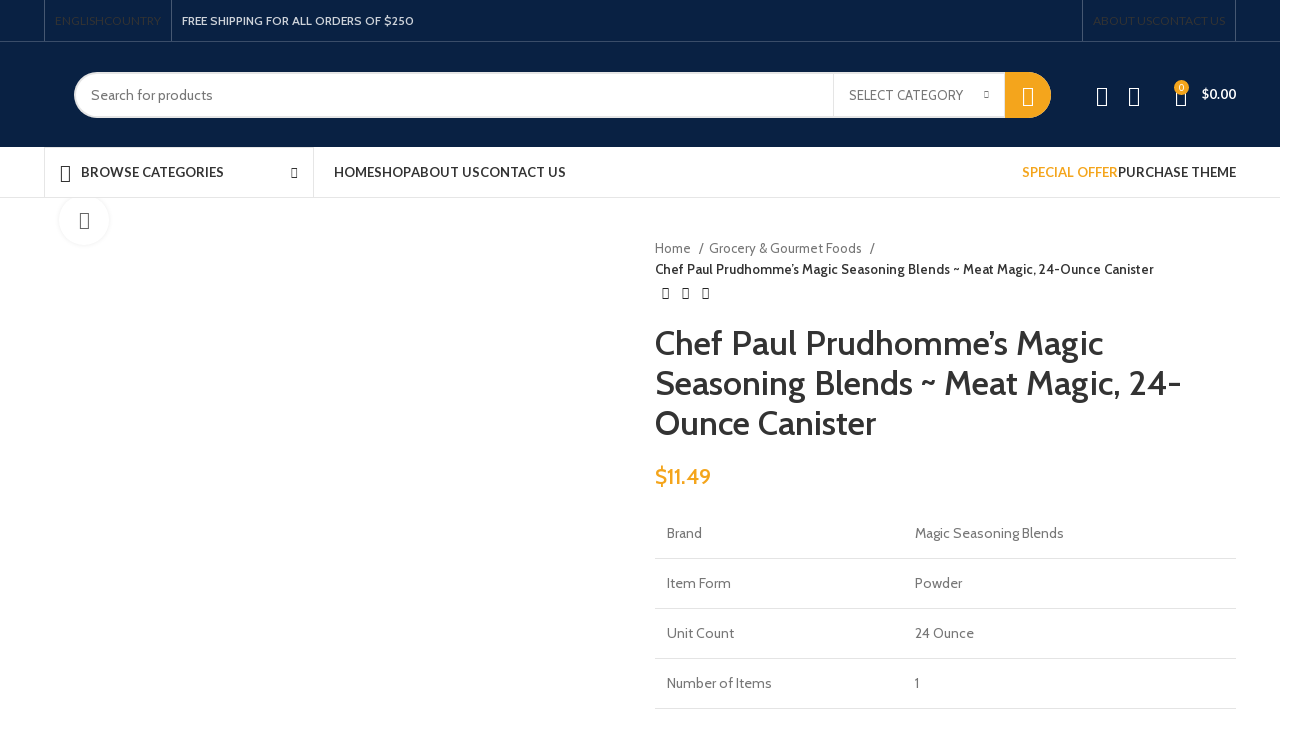

--- FILE ---
content_type: text/html; charset=UTF-8
request_url: https://synergydealz.com/product/chef-paul-prudhommes-magic-seasoning-blends-meat-magic-24-ounce-canister/
body_size: 50606
content:
<!DOCTYPE html>
<html lang="en-US">
<head>
	<meta charset="UTF-8">
	<link rel="profile" href="https://gmpg.org/xfn/11">
	<link rel="pingback" href="https://synergydealz.com/xmlrpc.php">

			<script>window.MSInputMethodContext && document.documentMode && document.write('<script src="https://synergydealz.com/wp-content/themes/woodmart/js/libs/ie11CustomProperties.min.js"><\/script>');</script>
		<title>Chef Paul Prudhomme&#8217;s Magic Seasoning Blends ~ Meat Magic, 24-Ounce Canister &#8211; Synergy Dealz</title>
<meta name='robots' content='max-image-preview:large' />
<link rel='dns-prefetch' href='//fonts.googleapis.com' />
<link rel="alternate" type="application/rss+xml" title="Synergy Dealz &raquo; Feed" href="https://synergydealz.com/feed/" />
<link rel="alternate" type="application/rss+xml" title="Synergy Dealz &raquo; Comments Feed" href="https://synergydealz.com/comments/feed/" />
<link rel="alternate" type="application/rss+xml" title="Synergy Dealz &raquo; Chef Paul Prudhomme&#8217;s Magic Seasoning Blends ~ Meat Magic, 24-Ounce Canister Comments Feed" href="https://synergydealz.com/product/chef-paul-prudhommes-magic-seasoning-blends-meat-magic-24-ounce-canister/feed/" />

<link rel='stylesheet' id='wp-block-library-css' href='https://synergydealz.com/wp-includes/css/dist/block-library/style.min.css?ver=6.4.7' type='text/css' media='all' />
<style id='safe-svg-svg-icon-style-inline-css' type='text/css'>
.safe-svg-cover .safe-svg-inside{display:inline-block;max-width:100%}.safe-svg-cover svg{height:100%;max-height:100%;max-width:100%;width:100%}

</style>
<link rel='stylesheet' id='wc-blocks-vendors-style-css' href='https://synergydealz.com/wp-content/plugins/woocommerce/packages/woocommerce-blocks/build/wc-blocks-vendors-style.css?ver=10.0.6' type='text/css' media='all' />
<link rel='stylesheet' id='wc-blocks-style-css' href='https://synergydealz.com/wp-content/plugins/woocommerce/packages/woocommerce-blocks/build/wc-blocks-style.css?ver=10.0.6' type='text/css' media='all' />
<style id='classic-theme-styles-inline-css' type='text/css'>
/*! This file is auto-generated */
.wp-block-button__link{color:#fff;background-color:#32373c;border-radius:9999px;box-shadow:none;text-decoration:none;padding:calc(.667em + 2px) calc(1.333em + 2px);font-size:1.125em}.wp-block-file__button{background:#32373c;color:#fff;text-decoration:none}
</style>
<style id='global-styles-inline-css' type='text/css'>
body{--wp--preset--color--black: #000000;--wp--preset--color--cyan-bluish-gray: #abb8c3;--wp--preset--color--white: #ffffff;--wp--preset--color--pale-pink: #f78da7;--wp--preset--color--vivid-red: #cf2e2e;--wp--preset--color--luminous-vivid-orange: #ff6900;--wp--preset--color--luminous-vivid-amber: #fcb900;--wp--preset--color--light-green-cyan: #7bdcb5;--wp--preset--color--vivid-green-cyan: #00d084;--wp--preset--color--pale-cyan-blue: #8ed1fc;--wp--preset--color--vivid-cyan-blue: #0693e3;--wp--preset--color--vivid-purple: #9b51e0;--wp--preset--gradient--vivid-cyan-blue-to-vivid-purple: linear-gradient(135deg,rgba(6,147,227,1) 0%,rgb(155,81,224) 100%);--wp--preset--gradient--light-green-cyan-to-vivid-green-cyan: linear-gradient(135deg,rgb(122,220,180) 0%,rgb(0,208,130) 100%);--wp--preset--gradient--luminous-vivid-amber-to-luminous-vivid-orange: linear-gradient(135deg,rgba(252,185,0,1) 0%,rgba(255,105,0,1) 100%);--wp--preset--gradient--luminous-vivid-orange-to-vivid-red: linear-gradient(135deg,rgba(255,105,0,1) 0%,rgb(207,46,46) 100%);--wp--preset--gradient--very-light-gray-to-cyan-bluish-gray: linear-gradient(135deg,rgb(238,238,238) 0%,rgb(169,184,195) 100%);--wp--preset--gradient--cool-to-warm-spectrum: linear-gradient(135deg,rgb(74,234,220) 0%,rgb(151,120,209) 20%,rgb(207,42,186) 40%,rgb(238,44,130) 60%,rgb(251,105,98) 80%,rgb(254,248,76) 100%);--wp--preset--gradient--blush-light-purple: linear-gradient(135deg,rgb(255,206,236) 0%,rgb(152,150,240) 100%);--wp--preset--gradient--blush-bordeaux: linear-gradient(135deg,rgb(254,205,165) 0%,rgb(254,45,45) 50%,rgb(107,0,62) 100%);--wp--preset--gradient--luminous-dusk: linear-gradient(135deg,rgb(255,203,112) 0%,rgb(199,81,192) 50%,rgb(65,88,208) 100%);--wp--preset--gradient--pale-ocean: linear-gradient(135deg,rgb(255,245,203) 0%,rgb(182,227,212) 50%,rgb(51,167,181) 100%);--wp--preset--gradient--electric-grass: linear-gradient(135deg,rgb(202,248,128) 0%,rgb(113,206,126) 100%);--wp--preset--gradient--midnight: linear-gradient(135deg,rgb(2,3,129) 0%,rgb(40,116,252) 100%);--wp--preset--font-size--small: 13px;--wp--preset--font-size--medium: 20px;--wp--preset--font-size--large: 36px;--wp--preset--font-size--x-large: 42px;--wp--preset--spacing--20: 0.44rem;--wp--preset--spacing--30: 0.67rem;--wp--preset--spacing--40: 1rem;--wp--preset--spacing--50: 1.5rem;--wp--preset--spacing--60: 2.25rem;--wp--preset--spacing--70: 3.38rem;--wp--preset--spacing--80: 5.06rem;--wp--preset--shadow--natural: 6px 6px 9px rgba(0, 0, 0, 0.2);--wp--preset--shadow--deep: 12px 12px 50px rgba(0, 0, 0, 0.4);--wp--preset--shadow--sharp: 6px 6px 0px rgba(0, 0, 0, 0.2);--wp--preset--shadow--outlined: 6px 6px 0px -3px rgba(255, 255, 255, 1), 6px 6px rgba(0, 0, 0, 1);--wp--preset--shadow--crisp: 6px 6px 0px rgba(0, 0, 0, 1);}:where(.is-layout-flex){gap: 0.5em;}:where(.is-layout-grid){gap: 0.5em;}body .is-layout-flow > .alignleft{float: left;margin-inline-start: 0;margin-inline-end: 2em;}body .is-layout-flow > .alignright{float: right;margin-inline-start: 2em;margin-inline-end: 0;}body .is-layout-flow > .aligncenter{margin-left: auto !important;margin-right: auto !important;}body .is-layout-constrained > .alignleft{float: left;margin-inline-start: 0;margin-inline-end: 2em;}body .is-layout-constrained > .alignright{float: right;margin-inline-start: 2em;margin-inline-end: 0;}body .is-layout-constrained > .aligncenter{margin-left: auto !important;margin-right: auto !important;}body .is-layout-constrained > :where(:not(.alignleft):not(.alignright):not(.alignfull)){max-width: var(--wp--style--global--content-size);margin-left: auto !important;margin-right: auto !important;}body .is-layout-constrained > .alignwide{max-width: var(--wp--style--global--wide-size);}body .is-layout-flex{display: flex;}body .is-layout-flex{flex-wrap: wrap;align-items: center;}body .is-layout-flex > *{margin: 0;}body .is-layout-grid{display: grid;}body .is-layout-grid > *{margin: 0;}:where(.wp-block-columns.is-layout-flex){gap: 2em;}:where(.wp-block-columns.is-layout-grid){gap: 2em;}:where(.wp-block-post-template.is-layout-flex){gap: 1.25em;}:where(.wp-block-post-template.is-layout-grid){gap: 1.25em;}.has-black-color{color: var(--wp--preset--color--black) !important;}.has-cyan-bluish-gray-color{color: var(--wp--preset--color--cyan-bluish-gray) !important;}.has-white-color{color: var(--wp--preset--color--white) !important;}.has-pale-pink-color{color: var(--wp--preset--color--pale-pink) !important;}.has-vivid-red-color{color: var(--wp--preset--color--vivid-red) !important;}.has-luminous-vivid-orange-color{color: var(--wp--preset--color--luminous-vivid-orange) !important;}.has-luminous-vivid-amber-color{color: var(--wp--preset--color--luminous-vivid-amber) !important;}.has-light-green-cyan-color{color: var(--wp--preset--color--light-green-cyan) !important;}.has-vivid-green-cyan-color{color: var(--wp--preset--color--vivid-green-cyan) !important;}.has-pale-cyan-blue-color{color: var(--wp--preset--color--pale-cyan-blue) !important;}.has-vivid-cyan-blue-color{color: var(--wp--preset--color--vivid-cyan-blue) !important;}.has-vivid-purple-color{color: var(--wp--preset--color--vivid-purple) !important;}.has-black-background-color{background-color: var(--wp--preset--color--black) !important;}.has-cyan-bluish-gray-background-color{background-color: var(--wp--preset--color--cyan-bluish-gray) !important;}.has-white-background-color{background-color: var(--wp--preset--color--white) !important;}.has-pale-pink-background-color{background-color: var(--wp--preset--color--pale-pink) !important;}.has-vivid-red-background-color{background-color: var(--wp--preset--color--vivid-red) !important;}.has-luminous-vivid-orange-background-color{background-color: var(--wp--preset--color--luminous-vivid-orange) !important;}.has-luminous-vivid-amber-background-color{background-color: var(--wp--preset--color--luminous-vivid-amber) !important;}.has-light-green-cyan-background-color{background-color: var(--wp--preset--color--light-green-cyan) !important;}.has-vivid-green-cyan-background-color{background-color: var(--wp--preset--color--vivid-green-cyan) !important;}.has-pale-cyan-blue-background-color{background-color: var(--wp--preset--color--pale-cyan-blue) !important;}.has-vivid-cyan-blue-background-color{background-color: var(--wp--preset--color--vivid-cyan-blue) !important;}.has-vivid-purple-background-color{background-color: var(--wp--preset--color--vivid-purple) !important;}.has-black-border-color{border-color: var(--wp--preset--color--black) !important;}.has-cyan-bluish-gray-border-color{border-color: var(--wp--preset--color--cyan-bluish-gray) !important;}.has-white-border-color{border-color: var(--wp--preset--color--white) !important;}.has-pale-pink-border-color{border-color: var(--wp--preset--color--pale-pink) !important;}.has-vivid-red-border-color{border-color: var(--wp--preset--color--vivid-red) !important;}.has-luminous-vivid-orange-border-color{border-color: var(--wp--preset--color--luminous-vivid-orange) !important;}.has-luminous-vivid-amber-border-color{border-color: var(--wp--preset--color--luminous-vivid-amber) !important;}.has-light-green-cyan-border-color{border-color: var(--wp--preset--color--light-green-cyan) !important;}.has-vivid-green-cyan-border-color{border-color: var(--wp--preset--color--vivid-green-cyan) !important;}.has-pale-cyan-blue-border-color{border-color: var(--wp--preset--color--pale-cyan-blue) !important;}.has-vivid-cyan-blue-border-color{border-color: var(--wp--preset--color--vivid-cyan-blue) !important;}.has-vivid-purple-border-color{border-color: var(--wp--preset--color--vivid-purple) !important;}.has-vivid-cyan-blue-to-vivid-purple-gradient-background{background: var(--wp--preset--gradient--vivid-cyan-blue-to-vivid-purple) !important;}.has-light-green-cyan-to-vivid-green-cyan-gradient-background{background: var(--wp--preset--gradient--light-green-cyan-to-vivid-green-cyan) !important;}.has-luminous-vivid-amber-to-luminous-vivid-orange-gradient-background{background: var(--wp--preset--gradient--luminous-vivid-amber-to-luminous-vivid-orange) !important;}.has-luminous-vivid-orange-to-vivid-red-gradient-background{background: var(--wp--preset--gradient--luminous-vivid-orange-to-vivid-red) !important;}.has-very-light-gray-to-cyan-bluish-gray-gradient-background{background: var(--wp--preset--gradient--very-light-gray-to-cyan-bluish-gray) !important;}.has-cool-to-warm-spectrum-gradient-background{background: var(--wp--preset--gradient--cool-to-warm-spectrum) !important;}.has-blush-light-purple-gradient-background{background: var(--wp--preset--gradient--blush-light-purple) !important;}.has-blush-bordeaux-gradient-background{background: var(--wp--preset--gradient--blush-bordeaux) !important;}.has-luminous-dusk-gradient-background{background: var(--wp--preset--gradient--luminous-dusk) !important;}.has-pale-ocean-gradient-background{background: var(--wp--preset--gradient--pale-ocean) !important;}.has-electric-grass-gradient-background{background: var(--wp--preset--gradient--electric-grass) !important;}.has-midnight-gradient-background{background: var(--wp--preset--gradient--midnight) !important;}.has-small-font-size{font-size: var(--wp--preset--font-size--small) !important;}.has-medium-font-size{font-size: var(--wp--preset--font-size--medium) !important;}.has-large-font-size{font-size: var(--wp--preset--font-size--large) !important;}.has-x-large-font-size{font-size: var(--wp--preset--font-size--x-large) !important;}
.wp-block-navigation a:where(:not(.wp-element-button)){color: inherit;}
:where(.wp-block-post-template.is-layout-flex){gap: 1.25em;}:where(.wp-block-post-template.is-layout-grid){gap: 1.25em;}
:where(.wp-block-columns.is-layout-flex){gap: 2em;}:where(.wp-block-columns.is-layout-grid){gap: 2em;}
.wp-block-pullquote{font-size: 1.5em;line-height: 1.6;}
</style>
<style id='woocommerce-inline-inline-css' type='text/css'>
.woocommerce form .form-row .required { visibility: visible; }
</style>
<link rel='stylesheet' id='js_composer_front-css' href='https://synergydealz.com/wp-content/plugins/js_composer/assets/css/js_composer.min.css?ver=6.13.0' type='text/css' media='all' />
<link rel='stylesheet' id='bootstrap-css' href='https://synergydealz.com/wp-content/themes/woodmart/css/bootstrap-light.min.css?ver=7.2.3' type='text/css' media='all' />
<link rel='stylesheet' id='woodmart-style-css' href='https://synergydealz.com/wp-content/themes/woodmart/css/parts/base.min.css?ver=7.2.3' type='text/css' media='all' />
<link rel='stylesheet' id='wd-widget-wd-recent-posts-css' href='https://synergydealz.com/wp-content/themes/woodmart/css/parts/widget-wd-recent-posts.min.css?ver=7.2.3' type='text/css' media='all' />
<link rel='stylesheet' id='wd-widget-nav-css' href='https://synergydealz.com/wp-content/themes/woodmart/css/parts/widget-nav.min.css?ver=7.2.3' type='text/css' media='all' />
<link rel='stylesheet' id='wd-widget-wd-layered-nav-css' href='https://synergydealz.com/wp-content/themes/woodmart/css/parts/woo-widget-wd-layered-nav.min.css?ver=7.2.3' type='text/css' media='all' />
<link rel='stylesheet' id='wd-woo-mod-swatches-base-css' href='https://synergydealz.com/wp-content/themes/woodmart/css/parts/woo-mod-swatches-base.min.css?ver=7.2.3' type='text/css' media='all' />
<link rel='stylesheet' id='wd-woo-mod-swatches-filter-css' href='https://synergydealz.com/wp-content/themes/woodmart/css/parts/woo-mod-swatches-filter.min.css?ver=7.2.3' type='text/css' media='all' />
<link rel='stylesheet' id='wd-widget-layered-nav-stock-status-css' href='https://synergydealz.com/wp-content/themes/woodmart/css/parts/woo-widget-layered-nav-stock-status.min.css?ver=7.2.3' type='text/css' media='all' />
<link rel='stylesheet' id='wd-widget-product-list-css' href='https://synergydealz.com/wp-content/themes/woodmart/css/parts/woo-widget-product-list.min.css?ver=7.2.3' type='text/css' media='all' />
<link rel='stylesheet' id='wd-widget-slider-price-filter-css' href='https://synergydealz.com/wp-content/themes/woodmart/css/parts/woo-widget-slider-price-filter.min.css?ver=7.2.3' type='text/css' media='all' />
<link rel='stylesheet' id='wd-wp-gutenberg-css' href='https://synergydealz.com/wp-content/themes/woodmart/css/parts/wp-gutenberg.min.css?ver=7.2.3' type='text/css' media='all' />
<link rel='stylesheet' id='wd-wpcf7-css' href='https://synergydealz.com/wp-content/themes/woodmart/css/parts/int-wpcf7.min.css?ver=7.2.3' type='text/css' media='all' />
<link rel='stylesheet' id='wd-revolution-slider-css' href='https://synergydealz.com/wp-content/themes/woodmart/css/parts/int-rev-slider.min.css?ver=7.2.3' type='text/css' media='all' />
<link rel='stylesheet' id='wd-wpbakery-base-css' href='https://synergydealz.com/wp-content/themes/woodmart/css/parts/int-wpb-base.min.css?ver=7.2.3' type='text/css' media='all' />
<link rel='stylesheet' id='wd-wpbakery-base-deprecated-css' href='https://synergydealz.com/wp-content/themes/woodmart/css/parts/int-wpb-base-deprecated.min.css?ver=7.2.3' type='text/css' media='all' />
<link rel='stylesheet' id='wd-woocommerce-base-css' href='https://synergydealz.com/wp-content/themes/woodmart/css/parts/woocommerce-base.min.css?ver=7.2.3' type='text/css' media='all' />
<link rel='stylesheet' id='wd-mod-star-rating-css' href='https://synergydealz.com/wp-content/themes/woodmart/css/parts/mod-star-rating.min.css?ver=7.2.3' type='text/css' media='all' />
<link rel='stylesheet' id='wd-woo-el-track-order-css' href='https://synergydealz.com/wp-content/themes/woodmart/css/parts/woo-el-track-order.min.css?ver=7.2.3' type='text/css' media='all' />
<link rel='stylesheet' id='wd-woo-gutenberg-css' href='https://synergydealz.com/wp-content/themes/woodmart/css/parts/woo-gutenberg.min.css?ver=7.2.3' type='text/css' media='all' />
<link rel='stylesheet' id='wd-woo-mod-quantity-css' href='https://synergydealz.com/wp-content/themes/woodmart/css/parts/woo-mod-quantity.min.css?ver=7.2.3' type='text/css' media='all' />
<link rel='stylesheet' id='wd-woo-single-prod-el-base-css' href='https://synergydealz.com/wp-content/themes/woodmart/css/parts/woo-single-prod-el-base.min.css?ver=7.2.3' type='text/css' media='all' />
<link rel='stylesheet' id='wd-woo-mod-stock-status-css' href='https://synergydealz.com/wp-content/themes/woodmart/css/parts/woo-mod-stock-status.min.css?ver=7.2.3' type='text/css' media='all' />
<link rel='stylesheet' id='wd-woo-mod-shop-attributes-css' href='https://synergydealz.com/wp-content/themes/woodmart/css/parts/woo-mod-shop-attributes.min.css?ver=7.2.3' type='text/css' media='all' />
<link rel='stylesheet' id='wd-header-base-css' href='https://synergydealz.com/wp-content/themes/woodmart/css/parts/header-base.min.css?ver=7.2.3' type='text/css' media='all' />
<link rel='stylesheet' id='wd-mod-tools-css' href='https://synergydealz.com/wp-content/themes/woodmart/css/parts/mod-tools.min.css?ver=7.2.3' type='text/css' media='all' />
<link rel='stylesheet' id='wd-header-elements-base-css' href='https://synergydealz.com/wp-content/themes/woodmart/css/parts/header-el-base.min.css?ver=7.2.3' type='text/css' media='all' />
<link rel='stylesheet' id='wd-social-icons-css' href='https://synergydealz.com/wp-content/themes/woodmart/css/parts/el-social-icons.min.css?ver=7.2.3' type='text/css' media='all' />
<link rel='stylesheet' id='wd-header-search-css' href='https://synergydealz.com/wp-content/themes/woodmart/css/parts/header-el-search.min.css?ver=7.2.3' type='text/css' media='all' />
<link rel='stylesheet' id='wd-header-search-form-css' href='https://synergydealz.com/wp-content/themes/woodmart/css/parts/header-el-search-form.min.css?ver=7.2.3' type='text/css' media='all' />
<link rel='stylesheet' id='wd-wd-search-results-css' href='https://synergydealz.com/wp-content/themes/woodmart/css/parts/wd-search-results.min.css?ver=7.2.3' type='text/css' media='all' />
<link rel='stylesheet' id='wd-wd-search-form-css' href='https://synergydealz.com/wp-content/themes/woodmart/css/parts/wd-search-form.min.css?ver=7.2.3' type='text/css' media='all' />
<link rel='stylesheet' id='wd-wd-search-cat-css' href='https://synergydealz.com/wp-content/themes/woodmart/css/parts/wd-search-cat.min.css?ver=7.2.3' type='text/css' media='all' />
<link rel='stylesheet' id='wd-header-cart-side-css' href='https://synergydealz.com/wp-content/themes/woodmart/css/parts/header-el-cart-side.min.css?ver=7.2.3' type='text/css' media='all' />
<link rel='stylesheet' id='wd-header-cart-css' href='https://synergydealz.com/wp-content/themes/woodmart/css/parts/header-el-cart.min.css?ver=7.2.3' type='text/css' media='all' />
<link rel='stylesheet' id='wd-widget-shopping-cart-css' href='https://synergydealz.com/wp-content/themes/woodmart/css/parts/woo-widget-shopping-cart.min.css?ver=7.2.3' type='text/css' media='all' />
<link rel='stylesheet' id='wd-header-categories-nav-css' href='https://synergydealz.com/wp-content/themes/woodmart/css/parts/header-el-category-nav.min.css?ver=7.2.3' type='text/css' media='all' />
<link rel='stylesheet' id='wd-mod-nav-vertical-css' href='https://synergydealz.com/wp-content/themes/woodmart/css/parts/mod-nav-vertical.min.css?ver=7.2.3' type='text/css' media='all' />
<link rel='stylesheet' id='wd-page-title-css' href='https://synergydealz.com/wp-content/themes/woodmart/css/parts/page-title.min.css?ver=7.2.3' type='text/css' media='all' />
<link rel='stylesheet' id='wd-woo-single-prod-predefined-css' href='https://synergydealz.com/wp-content/themes/woodmart/css/parts/woo-single-prod-predefined.min.css?ver=7.2.3' type='text/css' media='all' />
<link rel='stylesheet' id='wd-woo-single-prod-and-quick-view-predefined-css' href='https://synergydealz.com/wp-content/themes/woodmart/css/parts/woo-single-prod-and-quick-view-predefined.min.css?ver=7.2.3' type='text/css' media='all' />
<link rel='stylesheet' id='wd-woo-single-prod-el-tabs-predefined-css' href='https://synergydealz.com/wp-content/themes/woodmart/css/parts/woo-single-prod-el-tabs-predefined.min.css?ver=7.2.3' type='text/css' media='all' />
<link rel='stylesheet' id='wd-woo-single-prod-el-gallery-css' href='https://synergydealz.com/wp-content/themes/woodmart/css/parts/woo-single-prod-el-gallery.min.css?ver=7.2.3' type='text/css' media='all' />
<link rel='stylesheet' id='wd-woo-single-prod-el-gallery-opt-thumb-left-css' href='https://synergydealz.com/wp-content/themes/woodmart/css/parts/woo-single-prod-el-gallery-opt-thumb-left.min.css?ver=7.2.3' type='text/css' media='all' />
<link rel='stylesheet' id='wd-owl-carousel-css' href='https://synergydealz.com/wp-content/themes/woodmart/css/parts/lib-owl-carousel.min.css?ver=7.2.3' type='text/css' media='all' />
<link rel='stylesheet' id='wd-photoswipe-css' href='https://synergydealz.com/wp-content/themes/woodmart/css/parts/lib-photoswipe.min.css?ver=7.2.3' type='text/css' media='all' />
<link rel='stylesheet' id='wd-woo-single-prod-el-navigation-css' href='https://synergydealz.com/wp-content/themes/woodmart/css/parts/woo-single-prod-el-navigation.min.css?ver=7.2.3' type='text/css' media='all' />
<link rel='stylesheet' id='wd-tabs-css' href='https://synergydealz.com/wp-content/themes/woodmart/css/parts/el-tabs.min.css?ver=7.2.3' type='text/css' media='all' />
<link rel='stylesheet' id='wd-woo-single-prod-el-tabs-opt-layout-tabs-css' href='https://synergydealz.com/wp-content/themes/woodmart/css/parts/woo-single-prod-el-tabs-opt-layout-tabs.min.css?ver=7.2.3' type='text/css' media='all' />
<link rel='stylesheet' id='wd-accordion-css' href='https://synergydealz.com/wp-content/themes/woodmart/css/parts/el-accordion.min.css?ver=7.2.3' type='text/css' media='all' />
<link rel='stylesheet' id='wd-woo-single-prod-el-reviews-css' href='https://synergydealz.com/wp-content/themes/woodmart/css/parts/woo-single-prod-el-reviews.min.css?ver=7.2.3' type='text/css' media='all' />
<link rel='stylesheet' id='wd-woo-single-prod-el-reviews-style-1-css' href='https://synergydealz.com/wp-content/themes/woodmart/css/parts/woo-single-prod-el-reviews-style-1.min.css?ver=7.2.3' type='text/css' media='all' />
<link rel='stylesheet' id='wd-mod-comments-css' href='https://synergydealz.com/wp-content/themes/woodmart/css/parts/mod-comments.min.css?ver=7.2.3' type='text/css' media='all' />
<link rel='stylesheet' id='wd-image-gallery-css' href='https://synergydealz.com/wp-content/themes/woodmart/css/parts/el-gallery.min.css?ver=7.2.3' type='text/css' media='all' />
<link rel='stylesheet' id='wd-section-title-css' href='https://synergydealz.com/wp-content/themes/woodmart/css/parts/el-section-title.min.css?ver=7.2.3' type='text/css' media='all' />
<link rel='stylesheet' id='wd-mod-highlighted-text-css' href='https://synergydealz.com/wp-content/themes/woodmart/css/parts/mod-highlighted-text.min.css?ver=7.2.3' type='text/css' media='all' />
<link rel='stylesheet' id='wd-text-block-css' href='https://synergydealz.com/wp-content/themes/woodmart/css/parts/el-text-block.min.css?ver=7.2.3' type='text/css' media='all' />
<link rel='stylesheet' id='wd-product-loop-css' href='https://synergydealz.com/wp-content/themes/woodmart/css/parts/woo-product-loop.min.css?ver=7.2.3' type='text/css' media='all' />
<link rel='stylesheet' id='wd-product-loop-base-css' href='https://synergydealz.com/wp-content/themes/woodmart/css/parts/woo-product-loop-base.min.css?ver=7.2.3' type='text/css' media='all' />
<link rel='stylesheet' id='wd-woo-mod-add-btn-replace-css' href='https://synergydealz.com/wp-content/themes/woodmart/css/parts/woo-mod-add-btn-replace.min.css?ver=7.2.3' type='text/css' media='all' />
<link rel='stylesheet' id='wd-mod-more-description-css' href='https://synergydealz.com/wp-content/themes/woodmart/css/parts/mod-more-description.min.css?ver=7.2.3' type='text/css' media='all' />
<link rel='stylesheet' id='wd-mfp-popup-css' href='https://synergydealz.com/wp-content/themes/woodmart/css/parts/lib-magnific-popup.min.css?ver=7.2.3' type='text/css' media='all' />
<link rel='stylesheet' id='wd-widget-collapse-css' href='https://synergydealz.com/wp-content/themes/woodmart/css/parts/opt-widget-collapse.min.css?ver=7.2.3' type='text/css' media='all' />
<link rel='stylesheet' id='wd-footer-base-css' href='https://synergydealz.com/wp-content/themes/woodmart/css/parts/footer-base.min.css?ver=7.2.3' type='text/css' media='all' />
<link rel='stylesheet' id='wd-brands-css' href='https://synergydealz.com/wp-content/themes/woodmart/css/parts/el-brand.min.css?ver=7.2.3' type='text/css' media='all' />
<link rel='stylesheet' id='wd-info-box-css' href='https://synergydealz.com/wp-content/themes/woodmart/css/parts/el-info-box.min.css?ver=7.2.3' type='text/css' media='all' />
<link rel='stylesheet' id='wd-mod-nav-menu-label-css' href='https://synergydealz.com/wp-content/themes/woodmart/css/parts/mod-nav-menu-label.min.css?ver=7.2.3' type='text/css' media='all' />
<link rel='stylesheet' id='wd-scroll-top-css' href='https://synergydealz.com/wp-content/themes/woodmart/css/parts/opt-scrolltotop.min.css?ver=7.2.3' type='text/css' media='all' />
<link rel='stylesheet' id='wd-bottom-toolbar-css' href='https://synergydealz.com/wp-content/themes/woodmart/css/parts/opt-bottom-toolbar.min.css?ver=7.2.3' type='text/css' media='all' />
<link rel='stylesheet' id='wd-header-my-account-css' href='https://synergydealz.com/wp-content/themes/woodmart/css/parts/header-el-my-account.min.css?ver=7.2.3' type='text/css' media='all' />
<link rel='stylesheet' id='xts-style-header_479529-css' href='https://synergydealz.com/wp-content/uploads/2023/06/xts-header_479529-1686952935.css?ver=7.2.3' type='text/css' media='all' />
<link rel='stylesheet' id='xts-style-theme_settings_default-css' href='https://synergydealz.com/wp-content/uploads/2023/06/xts-theme_settings_default-1686946504.css?ver=7.2.3' type='text/css' media='all' />
<link rel='stylesheet' id='xts-google-fonts-css' href='https://fonts.googleapis.com/css?family=Cabin%3A400%2C600%7CLato%3A400%2C700&#038;ver=7.2.3' type='text/css' media='all' />
<script type="text/javascript" src="https://synergydealz.com/wp-includes/js/jquery/jquery.min.js?ver=3.7.1" id="jquery-core-js"></script>
<script type="text/javascript" src="https://synergydealz.com/wp-includes/js/jquery/jquery-migrate.min.js?ver=3.4.1" id="jquery-migrate-js"></script>
<script type="text/javascript" src="https://synergydealz.com/wp-content/plugins/woocommerce/assets/js/jquery-blockui/jquery.blockUI.min.js?ver=2.7.0-wc.7.7.2" id="jquery-blockui-js"></script>
<script type="text/javascript" id="wc-add-to-cart-js-extra">
/* <![CDATA[ */
var wc_add_to_cart_params = {"ajax_url":"\/wp-admin\/admin-ajax.php","wc_ajax_url":"\/?wc-ajax=%%endpoint%%","i18n_view_cart":"View cart","cart_url":"https:\/\/synergydealz.com\/cart\/","is_cart":"","cart_redirect_after_add":"no"};
/* ]]> */
</script>
<script type="text/javascript" src="https://synergydealz.com/wp-content/plugins/woocommerce/assets/js/frontend/add-to-cart.min.js?ver=7.7.2" id="wc-add-to-cart-js"></script>
<script type="text/javascript" src="https://synergydealz.com/wp-content/plugins/js_composer/assets/js/vendors/woocommerce-add-to-cart.js?ver=6.13.0" id="vc_woocommerce-add-to-cart-js-js"></script>
<script type="text/javascript" src="https://synergydealz.com/wp-content/themes/woodmart/js/libs/device.min.js?ver=7.2.3" id="wd-device-library-js"></script>
<link rel="https://api.w.org/" href="https://synergydealz.com/wp-json/" /><link rel="alternate" type="application/json" href="https://synergydealz.com/wp-json/wp/v2/product/9706" /><link rel="EditURI" type="application/rsd+xml" title="RSD" href="https://synergydealz.com/xmlrpc.php?rsd" />
<meta name="generator" content="WordPress 6.4.7" />
<meta name="generator" content="WooCommerce 7.7.2" />
<link rel="canonical" href="https://synergydealz.com/product/chef-paul-prudhommes-magic-seasoning-blends-meat-magic-24-ounce-canister/" />
<link rel='shortlink' href='https://synergydealz.com/?p=9706' />
<link rel="alternate" type="application/json+oembed" href="https://synergydealz.com/wp-json/oembed/1.0/embed?url=https%3A%2F%2Fsynergydealz.com%2Fproduct%2Fchef-paul-prudhommes-magic-seasoning-blends-meat-magic-24-ounce-canister%2F" />
<link rel="alternate" type="text/xml+oembed" href="https://synergydealz.com/wp-json/oembed/1.0/embed?url=https%3A%2F%2Fsynergydealz.com%2Fproduct%2Fchef-paul-prudhommes-magic-seasoning-blends-meat-magic-24-ounce-canister%2F&#038;format=xml" />
					<meta name="viewport" content="width=device-width, initial-scale=1.0, maximum-scale=1.0, user-scalable=no">
										<noscript><style>.woocommerce-product-gallery{ opacity: 1 !important; }</style></noscript>
	<meta name="generator" content="Powered by WPBakery Page Builder - drag and drop page builder for WordPress."/>
<meta name="generator" content="Powered by Slider Revolution 6.6.14 - responsive, Mobile-Friendly Slider Plugin for WordPress with comfortable drag and drop interface." />
<script>function setREVStartSize(e){
			//window.requestAnimationFrame(function() {
				window.RSIW = window.RSIW===undefined ? window.innerWidth : window.RSIW;
				window.RSIH = window.RSIH===undefined ? window.innerHeight : window.RSIH;
				try {
					var pw = document.getElementById(e.c).parentNode.offsetWidth,
						newh;
					pw = pw===0 || isNaN(pw) || (e.l=="fullwidth" || e.layout=="fullwidth") ? window.RSIW : pw;
					e.tabw = e.tabw===undefined ? 0 : parseInt(e.tabw);
					e.thumbw = e.thumbw===undefined ? 0 : parseInt(e.thumbw);
					e.tabh = e.tabh===undefined ? 0 : parseInt(e.tabh);
					e.thumbh = e.thumbh===undefined ? 0 : parseInt(e.thumbh);
					e.tabhide = e.tabhide===undefined ? 0 : parseInt(e.tabhide);
					e.thumbhide = e.thumbhide===undefined ? 0 : parseInt(e.thumbhide);
					e.mh = e.mh===undefined || e.mh=="" || e.mh==="auto" ? 0 : parseInt(e.mh,0);
					if(e.layout==="fullscreen" || e.l==="fullscreen")
						newh = Math.max(e.mh,window.RSIH);
					else{
						e.gw = Array.isArray(e.gw) ? e.gw : [e.gw];
						for (var i in e.rl) if (e.gw[i]===undefined || e.gw[i]===0) e.gw[i] = e.gw[i-1];
						e.gh = e.el===undefined || e.el==="" || (Array.isArray(e.el) && e.el.length==0)? e.gh : e.el;
						e.gh = Array.isArray(e.gh) ? e.gh : [e.gh];
						for (var i in e.rl) if (e.gh[i]===undefined || e.gh[i]===0) e.gh[i] = e.gh[i-1];
											
						var nl = new Array(e.rl.length),
							ix = 0,
							sl;
						e.tabw = e.tabhide>=pw ? 0 : e.tabw;
						e.thumbw = e.thumbhide>=pw ? 0 : e.thumbw;
						e.tabh = e.tabhide>=pw ? 0 : e.tabh;
						e.thumbh = e.thumbhide>=pw ? 0 : e.thumbh;
						for (var i in e.rl) nl[i] = e.rl[i]<window.RSIW ? 0 : e.rl[i];
						sl = nl[0];
						for (var i in nl) if (sl>nl[i] && nl[i]>0) { sl = nl[i]; ix=i;}
						var m = pw>(e.gw[ix]+e.tabw+e.thumbw) ? 1 : (pw-(e.tabw+e.thumbw)) / (e.gw[ix]);
						newh =  (e.gh[ix] * m) + (e.tabh + e.thumbh);
					}
					var el = document.getElementById(e.c);
					if (el!==null && el) el.style.height = newh+"px";
					el = document.getElementById(e.c+"_wrapper");
					if (el!==null && el) {
						el.style.height = newh+"px";
						el.style.display = "block";
					}
				} catch(e){
					console.log("Failure at Presize of Slider:" + e)
				}
			//});
		  };</script>
		<style type="text/css" id="wp-custom-css">
			.category-image-wrapp img{
	height: 130px !important;
}		</style>
		<style>
		
		</style><noscript><style> .wpb_animate_when_almost_visible { opacity: 1; }</style></noscript></head>

<body class="product-template-default single single-product postid-9706 theme-woodmart woocommerce woocommerce-page woocommerce-no-js wrapper-full-width  woodmart-product-design-default categories-accordion-on woodmart-archive-shop woodmart-ajax-shop-on offcanvas-sidebar-mobile offcanvas-sidebar-tablet sticky-toolbar-on wpb-js-composer js-comp-ver-6.13.0 vc_responsive">
			<script type="text/javascript" id="wd-flicker-fix">// Flicker fix.</script>	
	
	<div class="website-wrapper">
									<header class="whb-header whb-header_479529 whb-sticky-shadow whb-scroll-slide whb-sticky-clone whb-hide-on-scroll">
					<div class="whb-main-header">
	
<div class="whb-row whb-top-bar whb-not-sticky-row whb-with-bg whb-border-fullwidth whb-color-light whb-flex-flex-middle whb-hidden-mobile">
	<div class="container">
		<div class="whb-flex-row whb-top-bar-inner">
			<div class="whb-column whb-col-left whb-visible-lg">
	<div class="wd-header-divider wd-full-height "></div>
<div class="wd-header-nav wd-header-secondary-nav text-right wd-full-height" role="navigation" aria-label="Secondary navigation">
	<ul id="menu-top-bar-left" class="menu wd-nav wd-nav-secondary wd-style-bordered wd-gap-s"><li id="menu-item-9343" class="menu-item menu-item-type-custom menu-item-object-custom menu-item-has-children menu-item-9343 item-level-0 menu-simple-dropdown wd-event-hover" ><a href="#" class="woodmart-nav-link"><span class="nav-link-text">English</span></a><div class="color-scheme-dark wd-design-default wd-dropdown-menu wd-dropdown"><div class="container">
<ul class="wd-sub-menu color-scheme-dark">
	<li id="menu-item-9344" class="menu-item menu-item-type-custom menu-item-object-custom menu-item-9344 item-level-1 wd-event-hover" ><a href="#" class="woodmart-nav-link">Deutsch</a></li>
	<li id="menu-item-9345" class="menu-item menu-item-type-custom menu-item-object-custom menu-item-9345 item-level-1 wd-event-hover" ><a href="#" class="woodmart-nav-link">French</a></li>
	<li id="menu-item-9346" class="menu-item menu-item-type-custom menu-item-object-custom menu-item-9346 item-level-1 wd-event-hover" ><a href="#" class="woodmart-nav-link">Requires WPML plugin</a></li>
</ul>
</div>
</div>
</li>
<li id="menu-item-9370" class="menu-item menu-item-type-custom menu-item-object-custom menu-item-has-children menu-item-9370 item-level-0 menu-simple-dropdown wd-event-hover" ><a href="#" class="woodmart-nav-link"><span class="nav-link-text">Country</span></a><div class="color-scheme-dark wd-design-default wd-dropdown-menu wd-dropdown"><div class="container">
<ul class="wd-sub-menu color-scheme-dark">
	<li id="menu-item-9371" class="menu-item menu-item-type-custom menu-item-object-custom menu-item-9371 item-level-1 wd-event-hover" ><a href="#" class="woodmart-nav-link">United States (USD)</a></li>
	<li id="menu-item-9372" class="menu-item menu-item-type-custom menu-item-object-custom menu-item-9372 item-level-1 wd-event-hover" ><a href="#" class="woodmart-nav-link">Deutschland (EUR)</a></li>
	<li id="menu-item-9373" class="menu-item menu-item-type-custom menu-item-object-custom menu-item-9373 item-level-1 wd-event-hover" ><a href="#" class="woodmart-nav-link">Japan (JPY)</a></li>
	<li id="menu-item-9762" class="menu-item menu-item-type-custom menu-item-object-custom menu-item-9762 item-level-1 wd-event-hover" ><a href="#" class="woodmart-nav-link">Pakistan (PKR)</a></li>
</ul>
</div>
</div>
</li>
</ul></div><!--END MAIN-NAV-->
<div class="wd-header-divider wd-full-height "></div>
<div class="wd-header-text set-cont-mb-s reset-last-child "><strong>FREE SHIPPING FOR ALL ORDERS OF $250</strong></div>
</div>
<div class="whb-column whb-col-center whb-visible-lg whb-empty-column">
	</div>
<div class="whb-column whb-col-right whb-visible-lg">
	
			<div class="wd-social-icons  icons-design-default icons-size- color-scheme-light social-share social-form-circle text-center">

				
									<a rel="noopener noreferrer nofollow" href="https://www.facebook.com/sharer/sharer.php?u=https://synergydealz.com/product/chef-paul-prudhommes-magic-seasoning-blends-meat-magic-24-ounce-canister/" target="_blank" class=" wd-social-icon social-facebook" aria-label="Facebook social link">
						<span class="wd-icon"></span>
											</a>
				
									<a rel="noopener noreferrer nofollow" href="https://twitter.com/share?url=https://synergydealz.com/product/chef-paul-prudhommes-magic-seasoning-blends-meat-magic-24-ounce-canister/" target="_blank" class=" wd-social-icon social-twitter" aria-label="Twitter social link">
						<span class="wd-icon"></span>
											</a>
				
				
				
				
									<a rel="noopener noreferrer nofollow" href="https://pinterest.com/pin/create/button/?url=https://synergydealz.com/product/chef-paul-prudhommes-magic-seasoning-blends-meat-magic-24-ounce-canister/&media=https://synergydealz.com/wp-content/uploads/2023/06/Chef-Paul-Prudhommes-Magic-Seasoning-Blends-Meat-Magic-24-Ounce-Canister.png&description=Chef+Paul+Prudhomme%26%238217%3Bs+Magic+Seasoning+Blends+%7E+Meat+Magic%2C+24-Ounce+Canister" target="_blank" class=" wd-social-icon social-pinterest" aria-label="Pinterest social link">
						<span class="wd-icon"></span>
											</a>
				
				
									<a rel="noopener noreferrer nofollow" href="https://www.linkedin.com/shareArticle?mini=true&url=https://synergydealz.com/product/chef-paul-prudhommes-magic-seasoning-blends-meat-magic-24-ounce-canister/" target="_blank" class=" wd-social-icon social-linkedin" aria-label="Linkedin social link">
						<span class="wd-icon"></span>
											</a>
				
				
				
				
				
				
				
				
				
				
								
								
				
									<a rel="noopener noreferrer nofollow" href="https://telegram.me/share/url?url=https://synergydealz.com/product/chef-paul-prudhommes-magic-seasoning-blends-meat-magic-24-ounce-canister/" target="_blank" class=" wd-social-icon social-tg" aria-label="Telegram social link">
						<span class="wd-icon"></span>
											</a>
								
				
			</div>

		<div class="wd-header-divider wd-full-height "></div>
<div class="wd-header-nav wd-header-secondary-nav text-right wd-full-height" role="navigation" aria-label="Secondary navigation">
	<ul id="menu-top-bar-right" class="menu wd-nav wd-nav-secondary wd-style-bordered wd-gap-s"><li id="menu-item-9757" class="menu-item menu-item-type-post_type menu-item-object-page menu-item-9757 item-level-0 menu-simple-dropdown wd-event-hover" ><a href="https://synergydealz.com/about-us/" class="woodmart-nav-link"><span class="nav-link-text">About Us</span></a></li>
<li id="menu-item-9758" class="menu-item menu-item-type-post_type menu-item-object-page menu-item-9758 item-level-0 menu-simple-dropdown wd-event-hover" ><a href="https://synergydealz.com/contact-us/" class="woodmart-nav-link"><span class="nav-link-text">Contact Us</span></a></li>
</ul></div><!--END MAIN-NAV-->
<div class="wd-header-divider wd-full-height "></div></div>
<div class="whb-column whb-col-mobile whb-hidden-lg whb-empty-column">
	</div>
		</div>
	</div>
</div>

<div class="whb-row whb-general-header whb-sticky-row whb-with-bg whb-without-border whb-color-light whb-flex-flex-middle">
	<div class="container">
		<div class="whb-flex-row whb-general-header-inner">
			<div class="whb-column whb-col-left whb-visible-lg">
	<div class="site-logo wd-switch-logo">
	<a href="https://synergydealz.com/" class="wd-logo wd-main-logo" rel="home">
		<img width="432" height="172" src="https://synergydealz.com/wp-content/uploads/2023/06/Synergydealz-logo-removebg-preview-1.png" class="attachment-full size-full" alt="" style="max-width:245px;" decoding="async" fetchpriority="high" srcset="https://synergydealz.com/wp-content/uploads/2023/06/Synergydealz-logo-removebg-preview-1.png 432w, https://synergydealz.com/wp-content/uploads/2023/06/Synergydealz-logo-removebg-preview-1-400x159.png 400w, https://synergydealz.com/wp-content/uploads/2023/06/Synergydealz-logo-removebg-preview-1-430x171.png 430w, https://synergydealz.com/wp-content/uploads/2023/06/Synergydealz-logo-removebg-preview-1-150x60.png 150w" sizes="(max-width: 432px) 100vw, 432px" />	</a>
					<a href="https://synergydealz.com/" class="wd-logo wd-sticky-logo" rel="home">
			<img width="432" height="172" src="https://synergydealz.com/wp-content/uploads/2023/06/Synergydealz-logo-removebg-preview-1.png" class="attachment-full size-full" alt="" style="max-width:245px;" decoding="async" srcset="https://synergydealz.com/wp-content/uploads/2023/06/Synergydealz-logo-removebg-preview-1.png 432w, https://synergydealz.com/wp-content/uploads/2023/06/Synergydealz-logo-removebg-preview-1-400x159.png 400w, https://synergydealz.com/wp-content/uploads/2023/06/Synergydealz-logo-removebg-preview-1-430x171.png 430w, https://synergydealz.com/wp-content/uploads/2023/06/Synergydealz-logo-removebg-preview-1-150x60.png 150w" sizes="(max-width: 432px) 100vw, 432px" />		</a>
	</div>
</div>
<div class="whb-column whb-col-center whb-visible-lg">
	<div class="whb-space-element " style="width:10px;"></div>			<div class="wd-search-form wd-header-search-form wd-display-form whb-9x1ytaxq7aphtb3npidp">
				
				
				<form role="search" method="get" class="searchform  wd-with-cat wd-style-with-bg wd-cat-style-bordered woodmart-ajax-search" action="https://synergydealz.com/"  data-thumbnail="1" data-price="1" data-post_type="product" data-count="20" data-sku="0" data-symbols_count="3">
					<input type="text" class="s" placeholder="Search for products" value="" name="s" aria-label="Search" title="Search for products" required/>
					<input type="hidden" name="post_type" value="product">
								<div class="wd-search-cat wd-scroll">
				<input type="hidden" name="product_cat" value="0">
				<a href="#" rel="nofollow" data-val="0">
					<span>
						Select category					</span>
				</a>
				<div class="wd-dropdown wd-dropdown-search-cat wd-dropdown-menu wd-scroll-content wd-design-default">
					<ul class="wd-sub-menu">
						<li style="display:none;"><a href="#" data-val="0">Select category</a></li>
							<li class="cat-item cat-item-34"><a class="pf-value" href="https://synergydealz.com/product-category/beauty-personal-care/" data-val="beauty-personal-care" data-title="Beauty &amp; Personal Care" >Beauty &amp; Personal Care</a>
</li>
	<li class="cat-item cat-item-39"><a class="pf-value" href="https://synergydealz.com/product-category/grocery-gourmet-foods/" data-val="grocery-gourmet-foods" data-title="Grocery &amp; Gourmet Foods" >Grocery &amp; Gourmet Foods</a>
</li>
	<li class="cat-item cat-item-35"><a class="pf-value" href="https://synergydealz.com/product-category/health-household/" data-val="health-household" data-title="Health &amp; Household" >Health &amp; Household</a>
</li>
	<li class="cat-item cat-item-48"><a class="pf-value" href="https://synergydealz.com/product-category/home-kitchen/" data-val="home-kitchen" data-title="Home &amp; Kitchen" >Home &amp; Kitchen</a>
</li>
	<li class="cat-item cat-item-27"><a class="pf-value" href="https://synergydealz.com/product-category/patio-lawn-garden/" data-val="patio-lawn-garden" data-title="Patio Lawn &amp; Garden" >Patio Lawn &amp; Garden</a>
</li>
	<li class="cat-item cat-item-55"><a class="pf-value" href="https://synergydealz.com/product-category/pet-supplies/" data-val="pet-supplies" data-title="Pet Supplies" >Pet Supplies</a>
</li>
					</ul>
				</div>
			</div>
								<button type="submit" class="searchsubmit">
						<span>
							Search						</span>
											</button>
				</form>

				
				
									<div class="search-results-wrapper">
						<div class="wd-dropdown-results wd-scroll wd-dropdown">
							<div class="wd-scroll-content"></div>
						</div>
					</div>
				
				
							</div>
		<div class="whb-space-element " style="width:10px;"></div></div>
<div class="whb-column whb-col-right whb-visible-lg">
	<div class="whb-space-element " style="width:15px;"></div>
<div class="wd-header-wishlist wd-tools-element wd-style-icon wd-design-2 whb-a22wdkiy3r40yw2paskq" title="My Wishlist">
	<a href="https://synergydealz.com/wishlist/">
		
			<span class="wd-tools-icon">
				
							</span>

			<span class="wd-tools-text">
				Wishlist			</span>

			</a>
</div>

<div class="wd-header-compare wd-tools-element wd-style-icon wd-with-count wd-design-2 whb-yue0cz6v4v786nxxerro">
	<a href="https://synergydealz.com/compare/" title="Compare products">
		
			<span class="wd-tools-icon">
				
									<span class="wd-tools-count">0</span>
							</span>
			<span class="wd-tools-text">
				Compare			</span>

			</a>
	</div>

<div class="wd-header-cart wd-tools-element wd-design-2 cart-widget-opener whb-nedhm962r512y1xz9j06">
	<a href="https://synergydealz.com/cart/" title="Shopping cart">
		
			<span class="wd-tools-icon wd-icon-alt">
															<span class="wd-cart-number wd-tools-count">0 <span>items</span></span>
									</span>
			<span class="wd-tools-text">
				
										<span class="wd-cart-subtotal"><span class="woocommerce-Price-amount amount"><bdi><span class="woocommerce-Price-currencySymbol">&#36;</span>0.00</bdi></span></span>
					</span>

			</a>
	</div>
</div>
<div class="whb-column whb-mobile-left whb-hidden-lg">
	<div class="wd-tools-element wd-header-mobile-nav wd-style-text wd-design-1 whb-g1k0m1tib7raxrwkm1t3">
	<a href="#" rel="nofollow" aria-label="Open mobile menu">
		
		<span class="wd-tools-icon">
					</span>

		<span class="wd-tools-text">Menu</span>

			</a>
</div><!--END wd-header-mobile-nav--></div>
<div class="whb-column whb-mobile-center whb-hidden-lg">
	<div class="site-logo">
	<a href="https://synergydealz.com/" class="wd-logo wd-main-logo" rel="home">
		<img width="432" height="172" src="https://synergydealz.com/wp-content/uploads/2023/06/Synergydealz-logo-removebg-preview-1.png" class="attachment-full size-full" alt="" style="max-width:179px;" decoding="async" srcset="https://synergydealz.com/wp-content/uploads/2023/06/Synergydealz-logo-removebg-preview-1.png 432w, https://synergydealz.com/wp-content/uploads/2023/06/Synergydealz-logo-removebg-preview-1-400x159.png 400w, https://synergydealz.com/wp-content/uploads/2023/06/Synergydealz-logo-removebg-preview-1-430x171.png 430w, https://synergydealz.com/wp-content/uploads/2023/06/Synergydealz-logo-removebg-preview-1-150x60.png 150w" sizes="(max-width: 432px) 100vw, 432px" />	</a>
	</div>
</div>
<div class="whb-column whb-mobile-right whb-hidden-lg">
	
<div class="wd-header-cart wd-tools-element wd-design-5 cart-widget-opener whb-trk5sfmvib0ch1s1qbtc">
	<a href="https://synergydealz.com/cart/" title="Shopping cart">
		
			<span class="wd-tools-icon wd-icon-alt">
															<span class="wd-cart-number wd-tools-count">0 <span>items</span></span>
									</span>
			<span class="wd-tools-text">
				
										<span class="wd-cart-subtotal"><span class="woocommerce-Price-amount amount"><bdi><span class="woocommerce-Price-currencySymbol">&#36;</span>0.00</bdi></span></span>
					</span>

			</a>
	</div>
</div>
		</div>
	</div>
</div>

<div class="whb-row whb-header-bottom whb-sticky-row whb-without-bg whb-border-fullwidth whb-color-dark whb-flex-flex-middle">
	<div class="container">
		<div class="whb-flex-row whb-header-bottom-inner">
			<div class="whb-column whb-col-left whb-visible-lg">
	
<div class="wd-header-cats wd-style-1 wd-event-hover whb-wjlcubfdmlq3d7jvmt23" role="navigation" aria-label="Header categories navigation">
	<span class="menu-opener color-scheme-dark has-bg">
					<span class="menu-opener-icon"></span>
		
		<span class="menu-open-label">
			Browse Categories		</span>
	</span>
	<div class="wd-dropdown wd-dropdown-cats">
		<ul id="menu-categories" class="menu wd-nav wd-nav-vertical wd-design-default"><li id="menu-item-9751" class="menu-item menu-item-type-taxonomy menu-item-object-product_cat menu-item-9751 item-level-0 menu-simple-dropdown wd-event-hover" ><a href="https://synergydealz.com/product-category/beauty-personal-care/" class="woodmart-nav-link"><img  src="https://synergydealz.com/wp-content/uploads/2021/07/clock.svg" title="clock" class="wd-nav-img" width="18" height="18"><span class="nav-link-text">Beauty &amp; Personal Care</span></a></li>
<li id="menu-item-9752" class="menu-item menu-item-type-taxonomy menu-item-object-product_cat current-product-ancestor current-menu-parent current-product-parent menu-item-9752 item-level-0 menu-simple-dropdown wd-event-hover" ><a href="https://synergydealz.com/product-category/grocery-gourmet-foods/" class="woodmart-nav-link"><img  src="https://synergydealz.com/wp-content/uploads/2021/07/chair.svg" title="chair" class="wd-nav-img" width="18" height="18"><span class="nav-link-text">Grocery &amp; Gourmet Foods</span></a></li>
<li id="menu-item-9753" class="menu-item menu-item-type-taxonomy menu-item-object-product_cat menu-item-9753 item-level-0 menu-simple-dropdown wd-event-hover" ><a href="https://synergydealz.com/product-category/health-household/" class="woodmart-nav-link"><img  src="https://synergydealz.com/wp-content/uploads/2021/07/knives.svg" title="knives" class="wd-nav-img" width="18" height="18"><span class="nav-link-text">Health &amp; Household</span></a></li>
<li id="menu-item-9754" class="menu-item menu-item-type-taxonomy menu-item-object-product_cat menu-item-9754 item-level-0 menu-simple-dropdown wd-event-hover" ><a href="https://synergydealz.com/product-category/home-kitchen/" class="woodmart-nav-link"><img  src="https://synergydealz.com/wp-content/uploads/2021/07/light-bulb.svg" title="light-bulb" class="wd-nav-img" width="18" height="18"><span class="nav-link-text">Home &amp; Kitchen</span></a></li>
<li id="menu-item-9755" class="menu-item menu-item-type-taxonomy menu-item-object-product_cat menu-item-9755 item-level-0 menu-simple-dropdown wd-event-hover" ><a href="https://synergydealz.com/product-category/patio-lawn-garden/" class="woodmart-nav-link"><img  src="https://synergydealz.com/wp-content/uploads/2021/07/flower.svg" title="flower" class="wd-nav-img" width="18" height="18"><span class="nav-link-text">Patio Lawn &amp; Garden</span></a></li>
<li id="menu-item-9756" class="menu-item menu-item-type-taxonomy menu-item-object-product_cat menu-item-9756 item-level-0 menu-simple-dropdown wd-event-hover" ><a href="https://synergydealz.com/product-category/pet-supplies/" class="woodmart-nav-link"><img  src="https://synergydealz.com/wp-content/uploads/2021/07/rocking-horse.svg" title="rocking-horse" class="wd-nav-img" width="18" height="18"><span class="nav-link-text">Pet Supplies</span></a></li>
</ul>	</div>
</div>
</div>
<div class="whb-column whb-col-center whb-visible-lg">
	<div class="wd-header-nav wd-header-main-nav text-left wd-design-1" role="navigation" aria-label="Main navigation">
	<ul id="menu-new-main-menu" class="menu wd-nav wd-nav-main wd-style-default wd-gap-s"><li id="menu-item-9719" class="menu-item menu-item-type-post_type menu-item-object-page menu-item-home menu-item-9719 item-level-0 menu-simple-dropdown wd-event-hover" ><a href="https://synergydealz.com/" class="woodmart-nav-link"><span class="nav-link-text">Home</span></a></li>
<li id="menu-item-9723" class="menu-item menu-item-type-post_type menu-item-object-page menu-item-has-children current_page_parent menu-item-9723 item-level-0 menu-simple-dropdown wd-event-hover" ><a href="https://synergydealz.com/shop/" class="woodmart-nav-link"><span class="nav-link-text">Shop</span></a><div class="color-scheme-dark wd-design-default wd-dropdown-menu wd-dropdown"><div class="container">
<ul class="wd-sub-menu color-scheme-dark">
	<li id="menu-item-9724" class="menu-item menu-item-type-taxonomy menu-item-object-product_cat menu-item-9724 item-level-1 wd-event-hover" ><a href="https://synergydealz.com/product-category/beauty-personal-care/" class="woodmart-nav-link"><img  src="https://synergydealz.com/wp-content/uploads/2021/07/clock.svg" title="clock" class="wd-nav-img" width="18" height="18">Beauty &amp; Personal Care</a></li>
	<li id="menu-item-9725" class="menu-item menu-item-type-taxonomy menu-item-object-product_cat current-product-ancestor current-menu-parent current-product-parent menu-item-9725 item-level-1 wd-event-hover" ><a href="https://synergydealz.com/product-category/grocery-gourmet-foods/" class="woodmart-nav-link"><img  src="https://synergydealz.com/wp-content/uploads/2021/07/chair.svg" title="chair" class="wd-nav-img" width="18" height="18">Grocery &amp; Gourmet Foods</a></li>
	<li id="menu-item-9726" class="menu-item menu-item-type-taxonomy menu-item-object-product_cat menu-item-9726 item-level-1 wd-event-hover" ><a href="https://synergydealz.com/product-category/health-household/" class="woodmart-nav-link"><img  src="https://synergydealz.com/wp-content/uploads/2021/07/knives.svg" title="knives" class="wd-nav-img" width="18" height="18">Health &amp; Household</a></li>
	<li id="menu-item-9727" class="menu-item menu-item-type-taxonomy menu-item-object-product_cat menu-item-9727 item-level-1 wd-event-hover" ><a href="https://synergydealz.com/product-category/home-kitchen/" class="woodmart-nav-link"><img  src="https://synergydealz.com/wp-content/uploads/2021/07/light-bulb.svg" title="light-bulb" class="wd-nav-img" width="18" height="18">Home &amp; Kitchen</a></li>
	<li id="menu-item-9728" class="menu-item menu-item-type-taxonomy menu-item-object-product_cat menu-item-9728 item-level-1 wd-event-hover" ><a href="https://synergydealz.com/product-category/patio-lawn-garden/" class="woodmart-nav-link"><img  src="https://synergydealz.com/wp-content/uploads/2021/07/flower.svg" title="flower" class="wd-nav-img" width="18" height="18">Patio Lawn &amp; Garden</a></li>
	<li id="menu-item-9729" class="menu-item menu-item-type-taxonomy menu-item-object-product_cat menu-item-9729 item-level-1 wd-event-hover" ><a href="https://synergydealz.com/product-category/pet-supplies/" class="woodmart-nav-link"><img  src="https://synergydealz.com/wp-content/uploads/2021/07/rocking-horse.svg" title="rocking-horse" class="wd-nav-img" width="18" height="18">Pet Supplies</a></li>
</ul>
</div>
</div>
</li>
<li id="menu-item-9721" class="menu-item menu-item-type-post_type menu-item-object-page menu-item-9721 item-level-0 menu-simple-dropdown wd-event-hover" ><a href="https://synergydealz.com/about-us/" class="woodmart-nav-link"><span class="nav-link-text">About Us</span></a></li>
<li id="menu-item-9722" class="menu-item menu-item-type-post_type menu-item-object-page menu-item-9722 item-level-0 menu-simple-dropdown wd-event-hover" ><a href="https://synergydealz.com/contact-us/" class="woodmart-nav-link"><span class="nav-link-text">Contact Us</span></a></li>
</ul></div><!--END MAIN-NAV-->
</div>
<div class="whb-column whb-col-right whb-visible-lg">
	
<div class="wd-header-nav wd-header-secondary-nav text-right" role="navigation" aria-label="Secondary navigation">
	<ul id="menu-header-link" class="menu wd-nav wd-nav-secondary wd-style-separated wd-gap-s"><li id="menu-item-9384" class="color-primary menu-item menu-item-type-custom menu-item-object-custom menu-item-home menu-item-9384 item-level-0 menu-simple-dropdown wd-event-hover" ><a href="https://synergydealz.com/" class="woodmart-nav-link"><span class="nav-link-text">SPECIAL OFFER</span></a></li>
<li id="menu-item-9382" class="menu-item menu-item-type-custom menu-item-object-custom menu-item-home menu-item-9382 item-level-0 menu-simple-dropdown wd-event-hover" ><a href="https://synergydealz.com/" class="woodmart-nav-link"><span class="nav-link-text">PURCHASE THEME</span></a></li>
</ul></div><!--END MAIN-NAV-->
</div>
<div class="whb-column whb-col-mobile whb-hidden-lg">
				<div class="wd-search-form wd-header-search-form-mobile wd-display-form whb-e6fk2q1nh63jdb1d9uvu">
				
				
				<form role="search" method="get" class="searchform  wd-style-with-bg wd-cat-style-bordered woodmart-ajax-search" action="https://synergydealz.com/"  data-thumbnail="1" data-price="1" data-post_type="product" data-count="20" data-sku="0" data-symbols_count="3">
					<input type="text" class="s" placeholder="Search for products" value="" name="s" aria-label="Search" title="Search for products" required/>
					<input type="hidden" name="post_type" value="product">
										<button type="submit" class="searchsubmit">
						<span>
							Search						</span>
											</button>
				</form>

				
				
									<div class="search-results-wrapper">
						<div class="wd-dropdown-results wd-scroll wd-dropdown">
							<div class="wd-scroll-content"></div>
						</div>
					</div>
				
				
							</div>
		</div>
		</div>
	</div>
</div>
</div>
				</header>
			
								<div class="main-page-wrapper">
		
								
		<!-- MAIN CONTENT AREA -->
				<div class="container-fluid">
			<div class="row content-layout-wrapper align-items-start">
				
	<div class="site-content shop-content-area col-12 breadcrumbs-location-summary wd-builder-off" role="main">
	
		

<div class="container">
	</div>


<div id="product-9706" class="single-product-page single-product-content product-design-default tabs-location-standard tabs-type-tabs meta-location-add_to_cart reviews-location-tabs product-no-bg product type-product post-9706 status-publish first instock product_cat-grocery-gourmet-foods product_tag-24-ounce-canister product_tag-chef-paul-prudhommes-magic-seasoning-blends-meat-magic has-post-thumbnail shipping-taxable purchasable product-type-simple">

	<div class="container">

		<div class="woocommerce-notices-wrapper"></div>
		<div class="row product-image-summary-wrap">
			<div class="product-image-summary col-lg-12 col-12 col-md-12">
				<div class="row product-image-summary-inner">
					<div class="col-lg-6 col-12 col-md-6 product-images" >
						<div class="product-images-inner">
							<div class="woocommerce-product-gallery woocommerce-product-gallery--with-images woocommerce-product-gallery--columns-4 images  images row thumbs-position-left image-action-zoom" style="opacity: 0; transition: opacity .25s ease-in-out;">
	
	<div class="col-lg-9 order-lg-last">
		
		<figure class="woocommerce-product-gallery__wrapper owl-items-lg-1 owl-items-md-1 owl-items-sm-1 owl-items-xs-1 owl-carousel wd-owl" data-hide_pagination_control="yes">
			<div class="product-image-wrap"><figure data-thumb="https://synergydealz.com/wp-content/uploads/2023/06/Chef-Paul-Prudhommes-Magic-Seasoning-Blends-Meat-Magic-24-Ounce-Canister-150x155.png" class="woocommerce-product-gallery__image"><a data-elementor-open-lightbox="no" href="https://synergydealz.com/wp-content/uploads/2023/06/Chef-Paul-Prudhommes-Magic-Seasoning-Blends-Meat-Magic-24-Ounce-Canister.png"><img width="415" height="430" src="https://synergydealz.com/wp-content/uploads/2023/06/Chef-Paul-Prudhommes-Magic-Seasoning-Blends-Meat-Magic-24-Ounce-Canister.png" class="wp-post-image wp-post-image" alt="" title="Chef Paul Prudhomme&#039;s Magic Seasoning Blends Meat Magic, 24-Ounce Canister" data-caption="" data-src="https://synergydealz.com/wp-content/uploads/2023/06/Chef-Paul-Prudhommes-Magic-Seasoning-Blends-Meat-Magic-24-Ounce-Canister.png" data-large_image="https://synergydealz.com/wp-content/uploads/2023/06/Chef-Paul-Prudhommes-Magic-Seasoning-Blends-Meat-Magic-24-Ounce-Canister.png" data-large_image_width="415" data-large_image_height="430" decoding="async" loading="lazy" srcset="https://synergydealz.com/wp-content/uploads/2023/06/Chef-Paul-Prudhommes-Magic-Seasoning-Blends-Meat-Magic-24-Ounce-Canister.png 415w, https://synergydealz.com/wp-content/uploads/2023/06/Chef-Paul-Prudhommes-Magic-Seasoning-Blends-Meat-Magic-24-Ounce-Canister-290x300.png 290w, https://synergydealz.com/wp-content/uploads/2023/06/Chef-Paul-Prudhommes-Magic-Seasoning-Blends-Meat-Magic-24-Ounce-Canister-150x155.png 150w" sizes="(max-width: 415px) 100vw, 415px" /></a></figure></div>
					</figure>

					<div class="product-additional-galleries">
					<div class="wd-show-product-gallery-wrap wd-action-btn wd-style-icon-bg-text wd-gallery-btn"><a href="#" rel="nofollow" class="woodmart-show-product-gallery"><span>Click to enlarge</span></a></div>
					</div>
			</div>

					<div class="col-lg-3 order-lg-first">
			<div class="thumbnails wd-v-thumb-custom wd-owl owl-items-md-4 owl-items-sm-4 owl-items-xs-3" style="--wd-v-items:3;" data-vertical_items="3" data-tablet="4" data-mobile="3">
							</div>
		</div>
	</div>
						</div>
					</div>
										<div class="col-lg-6 col-12 col-md-6 text-left summary entry-summary">
						<div class="summary-inner set-mb-l reset-last-child">
															<div class="single-breadcrumbs-wrapper">
									<div class="single-breadcrumbs">
																					<div class="wd-breadcrumbs">
												<nav class="woocommerce-breadcrumb">				<a href="https://synergydealz.com" class="breadcrumb-link">
					Home				</a>
							<a href="https://synergydealz.com/product-category/grocery-gourmet-foods/" class="breadcrumb-link breadcrumb-link-last">
					Grocery &amp; Gourmet Foods				</a>
							<span class="breadcrumb-last">
					Chef Paul Prudhomme&#8217;s Magic Seasoning Blends ~ Meat Magic, 24-Ounce Canister				</span>
			</nav>											</div>
																															
<div class="wd-products-nav">
			<div class="wd-event-hover">
			<a class="wd-product-nav-btn wd-btn-prev" href="https://synergydealz.com/product/chef-paul-prudhommes-magic-seasoning-blend/" aria-label="Previous product"></a>

			<div class="wd-dropdown">
				<a href="https://synergydealz.com/product/chef-paul-prudhommes-magic-seasoning-blend/" class="wd-product-nav-thumb">
					<img width="430" height="516" src="https://synergydealz.com/wp-content/uploads/2023/06/Chef-Paul-Prudhommes-Magic-Seasoning-Blend-430x516.png" class="attachment-woocommerce_thumbnail size-woocommerce_thumbnail" alt="" decoding="async" loading="lazy" srcset="https://synergydealz.com/wp-content/uploads/2023/06/Chef-Paul-Prudhommes-Magic-Seasoning-Blend-430x516.png 430w, https://synergydealz.com/wp-content/uploads/2023/06/Chef-Paul-Prudhommes-Magic-Seasoning-Blend-250x300.png 250w, https://synergydealz.com/wp-content/uploads/2023/06/Chef-Paul-Prudhommes-Magic-Seasoning-Blend-150x180.png 150w, https://synergydealz.com/wp-content/uploads/2023/06/Chef-Paul-Prudhommes-Magic-Seasoning-Blend.png 443w" sizes="(max-width: 430px) 100vw, 430px" />				</a>

				<div class="wd-product-nav-desc">
					<a href="https://synergydealz.com/product/chef-paul-prudhommes-magic-seasoning-blend/" class="wd-entities-title">
						Chef Paul Prudhomme's Magic Seasoning Blend					</a>

					<span class="price">
						<span class="woocommerce-Price-amount amount"><span class="woocommerce-Price-currencySymbol">&#036;</span>18.50</span>					</span>
				</div>
			</div>
		</div>
	
	<a href="https://synergydealz.com/shop/" class="wd-product-nav-btn wd-btn-back">
		<span>
			Back to products		</span>
	</a>

			<div class="wd-event-hover">
			<a class="wd-product-nav-btn wd-btn-next" href="https://synergydealz.com/product/tabasco-pepper-sauce-garlic-5-ounce/" aria-label="Next product"></a>

			<div class="wd-dropdown">
				<a href="https://synergydealz.com/product/tabasco-pepper-sauce-garlic-5-ounce/" class="wd-product-nav-thumb">
					<img width="310" height="515" src="https://synergydealz.com/wp-content/uploads/2023/06/TABASCO-Pepper-Sauce-Garlic-5-Ounce.png" class="attachment-woocommerce_thumbnail size-woocommerce_thumbnail" alt="" decoding="async" loading="lazy" srcset="https://synergydealz.com/wp-content/uploads/2023/06/TABASCO-Pepper-Sauce-Garlic-5-Ounce.png 310w, https://synergydealz.com/wp-content/uploads/2023/06/TABASCO-Pepper-Sauce-Garlic-5-Ounce-181x300.png 181w, https://synergydealz.com/wp-content/uploads/2023/06/TABASCO-Pepper-Sauce-Garlic-5-Ounce-150x249.png 150w" sizes="(max-width: 310px) 100vw, 310px" />				</a>

				<div class="wd-product-nav-desc">
					<a href="https://synergydealz.com/product/tabasco-pepper-sauce-garlic-5-ounce/" class="wd-entities-title">
						TABASCO Pepper Sauce (Garlic, 5 Ounce)					</a>

					<span class="price">
						<span class="woocommerce-Price-amount amount"><span class="woocommerce-Price-currencySymbol">&#036;</span>11.99</span>					</span>
				</div>
			</div>
		</div>
	</div>
																			</div>
								</div>
							
							
<h1 class="product_title entry-title wd-entities-title">
	
	Chef Paul Prudhomme&#8217;s Magic Seasoning Blends ~ Meat Magic, 24-Ounce Canister
	</h1>
<p class="price"><span class="woocommerce-Price-amount amount"><bdi><span class="woocommerce-Price-currencySymbol">&#36;</span>11.49</bdi></span></p>
<div class="woocommerce-product-details__short-description">
	<table class="a-normal a-spacing-micro">
<tbody>
<tr class="a-spacing-small po-brand">
<td class="a-span3"><span class="a-size-base a-text-bold">Brand</span></td>
<td class="a-span9"><span class="a-size-base po-break-word">Magic Seasoning Blends</span></td>
</tr>
<tr class="a-spacing-small po-item_form">
<td class="a-span3"><span class="a-size-base a-text-bold">Item Form</span></td>
<td class="a-span9"><span class="a-size-base po-break-word">Powder</span></td>
</tr>
<tr class="a-spacing-small po-unit_count">
<td class="a-span3"><span class="a-size-base a-text-bold">Unit Count</span></td>
<td class="a-span9"><span class="a-size-base po-break-word">24 Ounce</span></td>
</tr>
<tr class="a-spacing-small po-number_of_items">
<td class="a-span3"><span class="a-size-base a-text-bold">Number of Items</span></td>
<td class="a-span9"><span class="a-size-base po-break-word">1</span></td>
</tr>
<tr class="a-spacing-small po-specialty">
<td class="a-span3"><span class="a-size-base a-text-bold">Specialty</span></td>
<td class="a-span9"><span class="a-size-base po-break-word">Kosher</span></td>
</tr>
</tbody>
</table>
</div>
					
	
	<form class="cart" action="https://synergydealz.com/product/chef-paul-prudhommes-magic-seasoning-blends-meat-magic-24-ounce-canister/" method="post" enctype='multipart/form-data'>
		
		
<div class="quantity">
	
			<input type="button" value="-" class="minus" />
	
	<label class="screen-reader-text" for="quantity_691f68cf735b8">Chef Paul Prudhomme&#039;s Magic Seasoning Blends ~ Meat Magic, 24-Ounce Canister quantity</label>
	<input
		type="number"
				id="quantity_691f68cf735b8"
		class="input-text qty text"
		value="1"
		title="Qty"
		min="1"
		max=""
		name="quantity"

					step="1"
			placeholder=""
			inputmode="numeric"
			autocomplete="off"
			>

			<input type="button" value="+" class="plus" />
	
	</div>

		<button type="submit" name="add-to-cart" value="9706" class="single_add_to_cart_button button alt wp-element-button">Add to cart</button>

			</form>

	
						<div class="wd-compare-btn product-compare-button wd-action-btn wd-style-text wd-compare-icon">
			<a href="https://synergydealz.com/compare/" data-id="9706" rel="nofollow" data-added-text="Compare products">
				<span>Compare</span>
			</a>
		</div>
					<div class="wd-wishlist-btn wd-action-btn wd-style-text wd-wishlist-icon">
				<a class="" href="https://synergydealz.com/wishlist/" data-key="cd6035583c" data-product-id="9706" rel="nofollow" data-added-text="Browse Wishlist">
					<span>Add to wishlist</span>
				</a>
			</div>
		
<div class="product_meta">
	
	
			<span class="posted_in"><span class="meta-label">Category:</span> <a href="https://synergydealz.com/product-category/grocery-gourmet-foods/" rel="tag">Grocery &amp; Gourmet Foods</a></span>	
			<span class="tagged_as"><span class="meta-label">Tags:</span> <a href="https://synergydealz.com/product-tag/24-ounce-canister/" rel="tag">24-Ounce Canister</a><span class="meta-sep">,</span> <a href="https://synergydealz.com/product-tag/chef-paul-prudhommes-magic-seasoning-blends-meat-magic/" rel="tag">Chef Paul Prudhomme's Magic Seasoning Blends ~ Meat Magic</a></span>	
	</div>

			<div class="wd-social-icons  icons-design-default icons-size-small color-scheme-dark social-share social-form-circle product-share wd-layout-inline text-left">

									<span class="wd-label share-title">Share:</span>
				
									<a rel="noopener noreferrer nofollow" href="https://www.facebook.com/sharer/sharer.php?u=https://synergydealz.com/product/chef-paul-prudhommes-magic-seasoning-blends-meat-magic-24-ounce-canister/" target="_blank" class=" wd-social-icon social-facebook" aria-label="Facebook social link">
						<span class="wd-icon"></span>
											</a>
				
									<a rel="noopener noreferrer nofollow" href="https://twitter.com/share?url=https://synergydealz.com/product/chef-paul-prudhommes-magic-seasoning-blends-meat-magic-24-ounce-canister/" target="_blank" class=" wd-social-icon social-twitter" aria-label="Twitter social link">
						<span class="wd-icon"></span>
											</a>
				
				
				
				
									<a rel="noopener noreferrer nofollow" href="https://pinterest.com/pin/create/button/?url=https://synergydealz.com/product/chef-paul-prudhommes-magic-seasoning-blends-meat-magic-24-ounce-canister/&media=https://synergydealz.com/wp-content/uploads/2023/06/Chef-Paul-Prudhommes-Magic-Seasoning-Blends-Meat-Magic-24-Ounce-Canister.png&description=Chef+Paul+Prudhomme%26%238217%3Bs+Magic+Seasoning+Blends+%7E+Meat+Magic%2C+24-Ounce+Canister" target="_blank" class=" wd-social-icon social-pinterest" aria-label="Pinterest social link">
						<span class="wd-icon"></span>
											</a>
				
				
									<a rel="noopener noreferrer nofollow" href="https://www.linkedin.com/shareArticle?mini=true&url=https://synergydealz.com/product/chef-paul-prudhommes-magic-seasoning-blends-meat-magic-24-ounce-canister/" target="_blank" class=" wd-social-icon social-linkedin" aria-label="Linkedin social link">
						<span class="wd-icon"></span>
											</a>
				
				
				
				
				
				
				
				
				
				
								
								
				
									<a rel="noopener noreferrer nofollow" href="https://telegram.me/share/url?url=https://synergydealz.com/product/chef-paul-prudhommes-magic-seasoning-blends-meat-magic-24-ounce-canister/" target="_blank" class=" wd-social-icon social-tg" aria-label="Telegram social link">
						<span class="wd-icon"></span>
											</a>
								
				
			</div>

								</div>
					</div>
				</div><!-- .summary -->
			</div>

			
		</div>

		
	</div>

			<div class="product-tabs-wrapper">
			<div class="container">
				<div class="row">
					<div class="col-12 poduct-tabs-inner">
						<div class="woocommerce-tabs wc-tabs-wrapper tabs-layout-tabs" data-state="first" data-layout="tabs">
					<div class="wd-nav-wrapper wd-nav-tabs-wrapper text-center">
				<ul class="wd-nav wd-nav-tabs wd-icon-pos-left tabs wc-tabs wd-style-underline-reverse" role="tablist">
																	<li class="description_tab active" id="tab-title-description"
							role="tab" aria-controls="tab-description">
							<a class="wd-nav-link" href="#tab-description">
								<span class="nav-link-text wd-tabs-title">
									Description								</span>
							</a>
						</li>

																							<li class="reviews_tab" id="tab-title-reviews"
							role="tab" aria-controls="tab-reviews">
							<a class="wd-nav-link" href="#tab-reviews">
								<span class="nav-link-text wd-tabs-title">
									Reviews (0)								</span>
							</a>
						</li>

																							<li class="wd_additional_tab_tab" id="tab-title-wd_additional_tab"
							role="tab" aria-controls="tab-wd_additional_tab">
							<a class="wd-nav-link" href="#tab-wd_additional_tab">
								<span class="nav-link-text wd-tabs-title">
									Shipping &amp; Delivery								</span>
							</a>
						</li>

															</ul>
			</div>
		
								<div class="wd-accordion-item">
				<div id="tab-item-title-description" class="wd-accordion-title wd-opener-pos-right tab-title-description wd-active" data-accordion-index="description">
					<div class="wd-accordion-title-text">
						<span>
							Description						</span>
					</div>

					<span class="wd-accordion-opener wd-opener-style-arrow"></span>
				</div>

				<div class="entry-content woocommerce-Tabs-panel woocommerce-Tabs-panel--description wd-active panel wc-tab" id="tab-description" role="tabpanel" aria-labelledby="tab-title-description" data-accordion-index="description">
					<div class="wc-tab-inner">
													

<ul class="a-unordered-list a-vertical a-spacing-mini">
<li class="a-spacing-small"><span class="a-list-item">Use Meat Magic on broiled, roasted, grilled, barbecued, stir-fried, bronzed or blackened beef, pork, poultry, veal, fish and wild game.</span></li>
<li class="a-spacing-small"><span class="a-list-item">Easy to use in bean dishes, chili, stews, gravies, gumbos and soups.</span></li>
<li class="a-spacing-small"><span class="a-list-item">Substitute for normal use of salt, pepper and other herbs &amp; spices called for in a recipe.</span></li>
<li class="a-spacing-small"><span class="a-list-item">Magic Seasonings are versatile in their application and pack incredible depth of flavor.</span></li>
<li class="a-spacing-small"><span class="a-list-item">All natural, contains no MSG or preservatives and is Kosher approved.</span></li>
</ul>
											</div>
				</div>
			</div>

											<div class="wd-accordion-item">
				<div id="tab-item-title-reviews" class="wd-accordion-title wd-opener-pos-right tab-title-reviews" data-accordion-index="reviews">
					<div class="wd-accordion-title-text">
						<span>
							Reviews (0)						</span>
					</div>

					<span class="wd-accordion-opener wd-opener-style-arrow"></span>
				</div>

				<div class="entry-content woocommerce-Tabs-panel woocommerce-Tabs-panel--reviews panel wc-tab wd-single-reviews wd-layout-two-column" id="tab-reviews" role="tabpanel" aria-labelledby="tab-title-reviews" data-accordion-index="reviews">
					<div class="wc-tab-inner">
													<div id="reviews" class="woocommerce-Reviews" data-product-id="9706">
	
	<div id="comments">
		<div class="wd-reviews-heading">
			<div class="wd-reviews-tools">
				<h2 class="woocommerce-Reviews-title">
					Reviews				</h2>

							</div>

					</div>

		<div class="wd-reviews-content wd-sticky">
							<p class="woocommerce-noreviews">There are no reviews yet.</p>
					</div>

		<div class="wd-loader-overlay wd-fill"></div>
	</div>

			<div id="review_form_wrapper" class="wd-form-pos-after">
			<div id="review_form">
					<div id="respond" class="comment-respond">
		<span id="reply-title" class="comment-reply-title">Be the first to review &ldquo;Chef Paul Prudhomme&#8217;s Magic Seasoning Blends ~ Meat Magic, 24-Ounce Canister&rdquo; <small><a rel="nofollow" id="cancel-comment-reply-link" href="/product/chef-paul-prudhommes-magic-seasoning-blends-meat-magic-24-ounce-canister/#respond" style="display:none;">Cancel reply</a></small></span><form action="https://synergydealz.com/wp-comments-post.php" method="post" id="commentform" class="comment-form" novalidate><p class="comment-notes"><span id="email-notes">Your email address will not be published.</span> <span class="required-field-message">Required fields are marked <span class="required">*</span></span></p><div class="comment-form-rating"><label for="rating">Your rating&nbsp;<span class="required">*</span></label><select name="rating" id="rating" required>
						<option value="">Rate&hellip;</option>
						<option value="5">Perfect</option>
						<option value="4">Good</option>
						<option value="3">Average</option>
						<option value="2">Not that bad</option>
						<option value="1">Very poor</option>
					</select></div><p class="comment-form-comment"><label for="comment">Your review&nbsp;<span class="required">*</span></label><textarea id="comment" name="comment" cols="45" rows="8" required></textarea></p><p class="comment-form-author"><label for="author">Name&nbsp;<span class="required">*</span></label><input id="author" name="author" type="text" value="" size="30" required /></p>
<p class="comment-form-email"><label for="email">Email&nbsp;<span class="required">*</span></label><input id="email" name="email" type="email" value="" size="30" required /></p>
<p class="comment-form-cookies-consent"><input id="wp-comment-cookies-consent" name="wp-comment-cookies-consent" type="checkbox" value="yes" /> <label for="wp-comment-cookies-consent">Save my name, email, and website in this browser for the next time I comment.</label></p>
<p class="form-submit"><input name="submit" type="submit" id="submit" class="submit" value="Submit" /> <input type='hidden' name='comment_post_ID' value='9706' id='comment_post_ID' />
<input type='hidden' name='comment_parent' id='comment_parent' value='0' />
</p></form>	</div><!-- #respond -->
				</div>
		</div>
	</div>
											</div>
				</div>
			</div>

											<div class="wd-accordion-item">
				<div id="tab-item-title-wd_additional_tab" class="wd-accordion-title wd-opener-pos-right tab-title-wd_additional_tab" data-accordion-index="wd_additional_tab">
					<div class="wd-accordion-title-text">
						<span>
							Shipping &amp; Delivery						</span>
					</div>

					<span class="wd-accordion-opener wd-opener-style-arrow"></span>
				</div>

				<div class="entry-content woocommerce-Tabs-panel woocommerce-Tabs-panel--wd_additional_tab panel wc-tab" id="tab-wd_additional_tab" role="tabpanel" aria-labelledby="tab-title-wd_additional_tab" data-accordion-index="wd_additional_tab">
					<div class="wc-tab-inner">
													<style data-type="vc_shortcodes-custom-css">.vc_custom_1497605639148{margin-bottom: 30px !important;}.vc_custom_1493111721016{margin-bottom: 20px !important;}.vc_custom_1493111832624{margin-bottom: 20px !important;}</style><div class="vc_row wpb_row vc_row-fluid vc_row-o-content-top vc_row-flex wd-rs-6168284753667"><div class="wpb_column vc_column_container vc_col-sm-12 vc_col-md-6 woodmart-sticky-column wd_sticky_offset_150"><div class="vc_column-inner vc_custom_1497605639148"><div class="wpb_wrapper">		<div id="gallery_202" class="wd-images-gallery wd-justify-center wd-items-middle view-grid" >
			<div class="gallery-images row wd-spacing-10">
															<div class="wd-gallery-item col-lg-6 col-md-6 col-sm-6 col-6">
							
																	<img class="wd-gallery-image image-1 " src="https://synergydealz.com/wp-content/uploads/2021/07/wd-ship-1.jpg" width="350" height="450" alt="wd-ship-1" title="wd-ship-1" />								

														</div>
											<div class="wd-gallery-item col-lg-6 col-md-6 col-sm-6 col-6">
							
																	<img class="wd-gallery-image image-2 " src="https://synergydealz.com/wp-content/uploads/2021/07/wd-ship-2.jpg" width="350" height="450" alt="wd-ship-2" title="wd-ship-2" />								

														</div>
												</div>
		</div>
				</div></div></div><div class="wpb_column vc_column_container vc_col-sm-12 vc_col-md-6"><div class="vc_column-inner"><div class="wpb_wrapper">
		<div id="wd-691f68cf7569b" class="title-wrapper wd-wpb set-mb-s reset-last-child  wd-title-color-default wd-title-style-default text-left vc_custom_1493111721016 wd-underline-colored">
			
			<div class="liner-continer">
				<h4 class="woodmart-title-container title  wd-font-weight- wd-fontsize-l" ><strong>MAECENAS IACULIS</strong></h4>
							</div>
			
			
			
		</div>
		
				<div id="wd-60f82fd41b5e3" class="wd-text-block wd-wpb reset-last-child wd-rs-60f82fd41b5e3 text-left ">
			<p>Vestibulum curae torquent diam diam commodo parturient penatibus nunc dui adipiscing convallis bulum parturient suspendisse parturient a.Parturient in parturient scelerisque nibh lectus quam a natoque adipiscing a vestibulum hendrerit et pharetra fames nunc natoque dui.</p>
		</div>
		
		<div id="wd-691f68cf75729" class="title-wrapper wd-wpb set-mb-s reset-last-child  wd-title-color-default wd-title-style-default text-left vc_custom_1493111832624 wd-underline-colored">
			
			<div class="liner-continer">
				<h4 class="woodmart-title-container title  wd-font-weight- wd-fontsize-m" ><strong>ADIPISCING CONVALLIS BULUM</strong></h4>
							</div>
			
			
			
		</div>
		
				<div id="wd-60f8eca94e084" class="wd-text-block wd-wpb reset-last-child wd-rs-60f8eca94e084 text-left ">
			<ul class="unordered-list">
<li>Vestibulum penatibus nunc dui adipiscing convallis bulum parturient suspendisse.</li>
<li>Abitur parturient praesent lectus quam a natoque adipiscing a vestibulum hendre.</li>
<li>Diam parturient dictumst parturient scelerisque nibh lectus.</li>
</ul>
<p>Scelerisque adipiscing bibendum sem vestibulum et in a a a purus lectus faucibus lobortis tincidunt purus lectus nisl class eros.Condimentum a et ullamcorper dictumst mus et tristique elementum nam inceptos hac parturient scelerisque vestibulum amet elit ut volutpat.</p>
		</div>
		</div></div></div></div>											</div>
				</div>
			</div>

					
			</div>
					</div>
				</div>
			</div>
		</div>
	
	
	<div class="container related-and-upsells">
	<div class="related-products">
		
				<h3 class="title slider-title">Related products</h3>
				
								<div id="carousel-778"
				 class="wd-carousel-container  slider-type-product products wd-carousel-spacing-20" data-owl-carousel data-desktop="4" data-tablet_landscape="4" data-tablet="3" data-mobile="2">
								<div class="owl-carousel wd-owl owl-items-lg-4 owl-items-md-4 owl-items-sm-3 owl-items-xs-2">
							<div class="slide-product owl-carousel-item">
			
											<div class="product-grid-item product product-no-swatches wd-hover-base wd-hover-with-fade wd-fade-off type-product post-1185 status-publish last instock product_cat-grocery-gourmet-foods product_tag-yuho-shirataki-noodle has-post-thumbnail shipping-taxable purchasable product-type-simple" data-loop="1" data-id="1185">
	
	
<div class="product-wrapper">
	<div class="content-product-imagin"></div>
	<div class="product-element-top wd-quick-shop">
		<a href="https://synergydealz.com/product/yuho-shirataki-noodle/" class="product-image-link">
			<img width="430" height="432" src="https://synergydealz.com/wp-content/uploads/2017/06/YUHO-Shirataki-Noodle-430x432.png" class="attachment-woocommerce_thumbnail size-woocommerce_thumbnail" alt="" decoding="async" loading="lazy" srcset="https://synergydealz.com/wp-content/uploads/2017/06/YUHO-Shirataki-Noodle-430x432.png 430w, https://synergydealz.com/wp-content/uploads/2017/06/YUHO-Shirataki-Noodle-299x300.png 299w, https://synergydealz.com/wp-content/uploads/2017/06/YUHO-Shirataki-Noodle-150x151.png 150w, https://synergydealz.com/wp-content/uploads/2017/06/YUHO-Shirataki-Noodle.png 465w" sizes="(max-width: 430px) 100vw, 430px" />		</a>

		
		<div class="wrapp-swatches">		<div class="wd-compare-btn product-compare-button wd-action-btn wd-style-icon wd-compare-icon">
			<a href="https://synergydealz.com/compare/" data-id="1185" rel="nofollow" data-added-text="Compare products">
				<span>Compare</span>
			</a>
		</div>
		</div>

			</div>

	<div class="product-element-bottom product-information">
		<h3 class="wd-entities-title"><a href="https://synergydealz.com/product/yuho-shirataki-noodle/">YUHO Shirataki Noodle</a></h3>				<div class="wd-product-cats">
			<a href="https://synergydealz.com/product-category/grocery-gourmet-foods/" rel="tag">Grocery &amp; Gourmet Foods</a>		</div>
				<div class="product-rating-price">
			<div class="wrapp-product-price">
								
	<span class="price"><span class="woocommerce-Price-amount amount"><bdi><span class="woocommerce-Price-currencySymbol">&#36;</span>20.99</bdi></span></span>
			</div>
		</div>
		<div class="fade-in-block wd-scroll">
			<div class="hover-content wd-more-desc">
				<div class="hover-content-inner wd-more-desc-inner">
					<table class="a-normal a-spacing-micro">
<tbody>
<tr class="a-spacing-small po-brand">
<td class="a-span3"><span class="a-size-base a-text-bold">Brand</span></td>
<td class="a-span9"><span class="a-size-base po-break-word">YUHO</span></td>
</tr>
<tr class="a-spacing-small po-item_weight">
<td class="a-span3"><span class="a-size-base a-text-bold">Item Weight</span></td>
<td class="a-span9"><span class="a-size-base po-break-word">1520 Grams</span></td>
</tr>
<tr class="a-spacing-small po-number_of_items">
<td class="a-span3"><span class="a-size-base a-text-bold">Number of Items</span></td>
<td class="a-span9"><span class="a-size-base po-break-word">8</span></td>
</tr>
<tr class="a-spacing-small po-container.type">
<td class="a-span3"><span class="a-size-base a-text-bold">Package Information</span></td>
<td class="a-span9"><span class="a-size-base po-break-word">Box</span></td>
</tr>
<tr class="a-spacing-small po-flavor">
<td class="a-span3"><span class="a-size-base a-text-bold">Flavor</span></td>
<td class="a-span9"><span class="a-size-base po-break-word">Konjac</span></td>
</tr>
</tbody>
</table>				</div>
				<a href="#" rel="nofollow" class="wd-more-desc-btn" aria-label="Read more description"><span></span></a>
			</div>
			<div class=" wd-buttons wd-pos-r-t">
				<div class="wrap-wishlist-button">			<div class="wd-wishlist-btn wd-action-btn wd-style-icon wd-wishlist-icon">
				<a class="" href="https://synergydealz.com/wishlist/" data-key="cd6035583c" data-product-id="1185" rel="nofollow" data-added-text="Browse Wishlist">
					<span>Add to wishlist</span>
				</a>
			</div>
		</div>
				<div class="wd-add-btn wd-action-btn wd-style-icon wd-add-cart-icon">
					<a href="?add-to-cart=1185" data-quantity="1" class="button wp-element-button product_type_simple add_to_cart_button ajax_add_to_cart add-to-cart-loop" data-product_id="1185" data-product_sku="" aria-label="Add &ldquo;YUHO Shirataki Noodle&rdquo; to your cart" rel="nofollow"><span>Add to cart</span></a>									</div>
				<div class="wrap-quickview-button">		<div class="quick-view wd-action-btn wd-style-icon wd-quick-view-icon">
			<a
				href="https://synergydealz.com/product/yuho-shirataki-noodle/"
				class="open-quick-view quick-view-button"
				rel="nofollow"
				data-id="1185"
				>Quick view</a>
		</div>
		</div>
			</div>


						
					</div>
	</div>
</div>
</div>
					
		</div>
				<div class="slide-product owl-carousel-item">
			
											<div class="product-grid-item product product-no-swatches wd-hover-base wd-hover-with-fade wd-fade-off type-product post-9704 status-publish first instock product_cat-grocery-gourmet-foods product_tag-chef-paul-prudhommes-magic-seasoning-blends has-post-thumbnail shipping-taxable purchasable product-type-simple" data-loop="2" data-id="9704">
	
	
<div class="product-wrapper">
	<div class="content-product-imagin"></div>
	<div class="product-element-top wd-quick-shop">
		<a href="https://synergydealz.com/product/chef-paul-prudhommes-magic-seasoning-blend/" class="product-image-link">
			<img width="430" height="516" src="https://synergydealz.com/wp-content/uploads/2023/06/Chef-Paul-Prudhommes-Magic-Seasoning-Blend-430x516.png" class="attachment-woocommerce_thumbnail size-woocommerce_thumbnail" alt="" decoding="async" loading="lazy" srcset="https://synergydealz.com/wp-content/uploads/2023/06/Chef-Paul-Prudhommes-Magic-Seasoning-Blend-430x516.png 430w, https://synergydealz.com/wp-content/uploads/2023/06/Chef-Paul-Prudhommes-Magic-Seasoning-Blend-250x300.png 250w, https://synergydealz.com/wp-content/uploads/2023/06/Chef-Paul-Prudhommes-Magic-Seasoning-Blend-150x180.png 150w, https://synergydealz.com/wp-content/uploads/2023/06/Chef-Paul-Prudhommes-Magic-Seasoning-Blend.png 443w" sizes="(max-width: 430px) 100vw, 430px" />		</a>

		
		<div class="wrapp-swatches">		<div class="wd-compare-btn product-compare-button wd-action-btn wd-style-icon wd-compare-icon">
			<a href="https://synergydealz.com/compare/" data-id="9704" rel="nofollow" data-added-text="Compare products">
				<span>Compare</span>
			</a>
		</div>
		</div>

			</div>

	<div class="product-element-bottom product-information">
		<h3 class="wd-entities-title"><a href="https://synergydealz.com/product/chef-paul-prudhommes-magic-seasoning-blend/">Chef Paul Prudhomme&#8217;s Magic Seasoning Blend</a></h3>				<div class="wd-product-cats">
			<a href="https://synergydealz.com/product-category/grocery-gourmet-foods/" rel="tag">Grocery &amp; Gourmet Foods</a>		</div>
				<div class="product-rating-price">
			<div class="wrapp-product-price">
								
	<span class="price"><span class="woocommerce-Price-amount amount"><bdi><span class="woocommerce-Price-currencySymbol">&#36;</span>18.50</bdi></span></span>
			</div>
		</div>
		<div class="fade-in-block wd-scroll">
			<div class="hover-content wd-more-desc">
				<div class="hover-content-inner wd-more-desc-inner">
					<table class="a-normal a-spacing-micro">
<tbody>
<tr class="a-spacing-small po-brand">
<td class="a-span3"><span class="a-size-base a-text-bold">Brand</span></td>
<td class="a-span9"><span class="a-size-base po-break-word">Magic Seasoning Blends</span></td>
</tr>
<tr class="a-spacing-small po-item_form">
<td class="a-span3"><span class="a-size-base a-text-bold">Item Form</span></td>
<td class="a-span9"><span class="a-size-base po-break-word">Powder</span></td>
</tr>
<tr class="a-spacing-small po-unit_count">
<td class="a-span3"><span class="a-size-base a-text-bold">Unit Count</span></td>
<td class="a-span9"><span class="a-size-base po-break-word">24.0 Ounce</span></td>
</tr>
<tr class="a-spacing-small po-number_of_items">
<td class="a-span3"><span class="a-size-base a-text-bold">Number of Items</span></td>
<td class="a-span9"><span class="a-size-base po-break-word">1</span></td>
</tr>
<tr class="a-spacing-small po-specialty">
<td class="a-span3"><span class="a-size-base a-text-bold">Specialty</span></td>
<td class="a-span9"><span class="a-size-base po-break-word">Kosher</span></td>
</tr>
</tbody>
</table>				</div>
				<a href="#" rel="nofollow" class="wd-more-desc-btn" aria-label="Read more description"><span></span></a>
			</div>
			<div class=" wd-buttons wd-pos-r-t">
				<div class="wrap-wishlist-button">			<div class="wd-wishlist-btn wd-action-btn wd-style-icon wd-wishlist-icon">
				<a class="" href="https://synergydealz.com/wishlist/" data-key="cd6035583c" data-product-id="9704" rel="nofollow" data-added-text="Browse Wishlist">
					<span>Add to wishlist</span>
				</a>
			</div>
		</div>
				<div class="wd-add-btn wd-action-btn wd-style-icon wd-add-cart-icon">
					<a href="?add-to-cart=9704" data-quantity="1" class="button wp-element-button product_type_simple add_to_cart_button ajax_add_to_cart add-to-cart-loop" data-product_id="9704" data-product_sku="" aria-label="Add &ldquo;Chef Paul Prudhomme&#039;s Magic Seasoning Blend&rdquo; to your cart" rel="nofollow"><span>Add to cart</span></a>									</div>
				<div class="wrap-quickview-button">		<div class="quick-view wd-action-btn wd-style-icon wd-quick-view-icon">
			<a
				href="https://synergydealz.com/product/chef-paul-prudhommes-magic-seasoning-blend/"
				class="open-quick-view quick-view-button"
				rel="nofollow"
				data-id="9704"
				>Quick view</a>
		</div>
		</div>
			</div>


						
					</div>
	</div>
</div>
</div>
					
		</div>
				<div class="slide-product owl-carousel-item">
			
											<div class="product-grid-item product product-no-swatches wd-hover-base wd-hover-with-fade wd-fade-off type-product post-9691 status-publish last instock product_cat-grocery-gourmet-foods product_tag-baking product_tag-extract-brown-1-lb-lakanto-brown-monk-fruit-sweetener-with-erythritol product_tag-gluten-free product_tag-keto-diet-friendly product_tag-lakanto-brown-monk-fruit-sweetener-with-erythritol-brown-sugar-substitute product_tag-sugar-replacement product_tag-vegan product_tag-zero-calorie product_tag-zero-net-carbs has-post-thumbnail shipping-taxable purchasable product-type-simple" data-loop="3" data-id="9691">
	
	
<div class="product-wrapper">
	<div class="content-product-imagin"></div>
	<div class="product-element-top wd-quick-shop">
		<a href="https://synergydealz.com/product/lakanto-classic-monk-fruit-sweetener-with-erythritol/" class="product-image-link">
			<img width="430" height="464" src="https://synergydealz.com/wp-content/uploads/2023/06/Lakanto-Brown-Monk-Fruit-Sweetener-with-Erythritol-Brown-Sugar-Substitute-Zero-Calorie-Baking-Vegan-Keto-Diet-Friendly-Zero-Net-Carbs-Gluten-Free-Sugar-Replacement-Extract-Brown-1-lb-430x464.png" class="attachment-woocommerce_thumbnail size-woocommerce_thumbnail" alt="" decoding="async" loading="lazy" srcset="https://synergydealz.com/wp-content/uploads/2023/06/Lakanto-Brown-Monk-Fruit-Sweetener-with-Erythritol-Brown-Sugar-Substitute-Zero-Calorie-Baking-Vegan-Keto-Diet-Friendly-Zero-Net-Carbs-Gluten-Free-Sugar-Replacement-Extract-Brown-1-lb-430x464.png 430w, https://synergydealz.com/wp-content/uploads/2023/06/Lakanto-Brown-Monk-Fruit-Sweetener-with-Erythritol-Brown-Sugar-Substitute-Zero-Calorie-Baking-Vegan-Keto-Diet-Friendly-Zero-Net-Carbs-Gluten-Free-Sugar-Replacement-Extract-Brown-1-lb-278x300.png 278w, https://synergydealz.com/wp-content/uploads/2023/06/Lakanto-Brown-Monk-Fruit-Sweetener-with-Erythritol-Brown-Sugar-Substitute-Zero-Calorie-Baking-Vegan-Keto-Diet-Friendly-Zero-Net-Carbs-Gluten-Free-Sugar-Replacement-Extract-Brown-1-lb-150x162.png 150w, https://synergydealz.com/wp-content/uploads/2023/06/Lakanto-Brown-Monk-Fruit-Sweetener-with-Erythritol-Brown-Sugar-Substitute-Zero-Calorie-Baking-Vegan-Keto-Diet-Friendly-Zero-Net-Carbs-Gluten-Free-Sugar-Replacement-Extract-Brown-1-lb.png 440w" sizes="(max-width: 430px) 100vw, 430px" />		</a>

		
		<div class="wrapp-swatches">		<div class="wd-compare-btn product-compare-button wd-action-btn wd-style-icon wd-compare-icon">
			<a href="https://synergydealz.com/compare/" data-id="9691" rel="nofollow" data-added-text="Compare products">
				<span>Compare</span>
			</a>
		</div>
		</div>

			</div>

	<div class="product-element-bottom product-information">
		<h3 class="wd-entities-title"><a href="https://synergydealz.com/product/lakanto-classic-monk-fruit-sweetener-with-erythritol/">Lakanto Classic Monk Fruit Sweetener with Erythritol</a></h3>				<div class="wd-product-cats">
			<a href="https://synergydealz.com/product-category/grocery-gourmet-foods/" rel="tag">Grocery &amp; Gourmet Foods</a>		</div>
				<div class="product-rating-price">
			<div class="wrapp-product-price">
								
	<span class="price"><span class="woocommerce-Price-amount amount"><bdi><span class="woocommerce-Price-currencySymbol">&#36;</span>14.99</bdi></span></span>
			</div>
		</div>
		<div class="fade-in-block wd-scroll">
			<div class="hover-content wd-more-desc">
				<div class="hover-content-inner wd-more-desc-inner">
					<table class="a-normal a-spacing-micro">
<tbody>
<tr class="a-spacing-small po-brand">
<td class="a-span3"><span class="a-size-base a-text-bold">Brand</span></td>
<td class="a-span9"><span class="a-size-base po-break-word">Lakanto</span></td>
</tr>
<tr class="a-spacing-small po-item_weight">
<td class="a-span3"><span class="a-size-base a-text-bold">Item Weight</span></td>
<td class="a-span9"><span class="a-size-base po-break-word">454 Grams</span></td>
</tr>
<tr class="a-spacing-small po-specialty">
<td class="a-span3"><span class="a-size-base a-text-bold">Specialty</span></td>
<td class="a-span9"><span class="a-size-base po-break-word">Sugar Free</span></td>
</tr>
<tr class="a-spacing-small po-item_package_weight">
<td class="a-span3"><span class="a-size-base a-text-bold">Package Weight</span></td>
<td class="a-span9"><span class="a-size-base po-break-word">0.47 Kilograms</span></td>
</tr>
<tr class="a-spacing-small po-product_benefit">
<td class="a-span3"><span class="a-size-base a-text-bold">Product Benefits</span></td>
<td class="a-span9"><span class="a-size-base po-break-word">Gluten Free</span></td>
</tr>
</tbody>
</table>				</div>
				<a href="#" rel="nofollow" class="wd-more-desc-btn" aria-label="Read more description"><span></span></a>
			</div>
			<div class=" wd-buttons wd-pos-r-t">
				<div class="wrap-wishlist-button">			<div class="wd-wishlist-btn wd-action-btn wd-style-icon wd-wishlist-icon">
				<a class="" href="https://synergydealz.com/wishlist/" data-key="cd6035583c" data-product-id="9691" rel="nofollow" data-added-text="Browse Wishlist">
					<span>Add to wishlist</span>
				</a>
			</div>
		</div>
				<div class="wd-add-btn wd-action-btn wd-style-icon wd-add-cart-icon">
					<a href="?add-to-cart=9691" data-quantity="1" class="button wp-element-button product_type_simple add_to_cart_button ajax_add_to_cart add-to-cart-loop" data-product_id="9691" data-product_sku="" aria-label="Add &ldquo;Lakanto Classic Monk Fruit Sweetener with Erythritol&rdquo; to your cart" rel="nofollow"><span>Add to cart</span></a>									</div>
				<div class="wrap-quickview-button">		<div class="quick-view wd-action-btn wd-style-icon wd-quick-view-icon">
			<a
				href="https://synergydealz.com/product/lakanto-classic-monk-fruit-sweetener-with-erythritol/"
				class="open-quick-view quick-view-button"
				rel="nofollow"
				data-id="9691"
				>Quick view</a>
		</div>
		</div>
			</div>


						
					</div>
	</div>
</div>
</div>
					
		</div>
				<div class="slide-product owl-carousel-item">
			
											<div class="product-grid-item product product-no-swatches wd-hover-base wd-hover-with-fade wd-fade-off type-product post-51 status-publish first instock product_cat-grocery-gourmet-foods product_tag-its-skinny-fettuccine has-post-thumbnail shipping-taxable purchasable product-type-simple" data-loop="4" data-id="51">
	
	
<div class="product-wrapper">
	<div class="content-product-imagin"></div>
	<div class="product-element-top wd-quick-shop">
		<a href="https://synergydealz.com/product/its-skinny-fettuccine/" class="product-image-link">
			<img width="430" height="319" src="https://synergydealz.com/wp-content/uploads/2017/06/Its-Skinny-Fettuccine-—-Healthy-Low-Carb-Low-Calorie-Konjac-Pasta-430x319.png" class="attachment-woocommerce_thumbnail size-woocommerce_thumbnail" alt="" decoding="async" loading="lazy" srcset="https://synergydealz.com/wp-content/uploads/2017/06/Its-Skinny-Fettuccine-—-Healthy-Low-Carb-Low-Calorie-Konjac-Pasta-430x319.png 430w, https://synergydealz.com/wp-content/uploads/2017/06/Its-Skinny-Fettuccine-—-Healthy-Low-Carb-Low-Calorie-Konjac-Pasta-400x297.png 400w, https://synergydealz.com/wp-content/uploads/2017/06/Its-Skinny-Fettuccine-—-Healthy-Low-Carb-Low-Calorie-Konjac-Pasta-150x111.png 150w, https://synergydealz.com/wp-content/uploads/2017/06/Its-Skinny-Fettuccine-—-Healthy-Low-Carb-Low-Calorie-Konjac-Pasta.png 516w" sizes="(max-width: 430px) 100vw, 430px" />		</a>

		
		<div class="wrapp-swatches">		<div class="wd-compare-btn product-compare-button wd-action-btn wd-style-icon wd-compare-icon">
			<a href="https://synergydealz.com/compare/" data-id="51" rel="nofollow" data-added-text="Compare products">
				<span>Compare</span>
			</a>
		</div>
		</div>

			</div>

	<div class="product-element-bottom product-information">
		<h3 class="wd-entities-title"><a href="https://synergydealz.com/product/its-skinny-fettuccine/">It’s Skinny Fettuccine — Healthy, Low-Carb, Low Calorie Konjac Pasta</a></h3>				<div class="wd-product-cats">
			<a href="https://synergydealz.com/product-category/grocery-gourmet-foods/" rel="tag">Grocery &amp; Gourmet Foods</a>		</div>
				<div class="product-rating-price">
			<div class="wrapp-product-price">
								
	<span class="price"><span class="woocommerce-Price-amount amount"><bdi><span class="woocommerce-Price-currencySymbol">&#36;</span>22.99</bdi></span></span>
			</div>
		</div>
		<div class="fade-in-block wd-scroll">
			<div class="hover-content wd-more-desc">
				<div class="hover-content-inner wd-more-desc-inner">
					<table class="a-normal a-spacing-micro">
<tbody>
<tr class="a-spacing-small po-brand">
<td class="a-span3"><span class="a-size-base a-text-bold">Brand</span></td>
<td class="a-span9"><span class="a-size-base po-break-word">It's Skinny</span></td>
</tr>
<tr class="a-spacing-small po-variety">
<td class="a-span3"><span class="a-size-base a-text-bold">Variety</span></td>
<td class="a-span9"><span class="a-size-base po-break-word">Fettuccine</span></td>
</tr>
<tr class="a-spacing-small po-item_weight">
<td class="a-span3"><span class="a-size-base a-text-bold">Item Weight</span></td>
<td class="a-span9"><span class="a-size-base po-break-word">9.52 Ounces</span></td>
</tr>
<tr class="a-spacing-small po-number_of_items">
<td class="a-span3"><span class="a-size-base a-text-bold">Number of Items</span></td>
<td class="a-span9"><span class="a-size-base po-break-word">6</span></td>
</tr>
<tr class="a-spacing-small po-container.type">
<td class="a-span3"><span class="a-size-base a-text-bold">Package Information</span></td>
<td class="a-span9"><span class="a-size-base po-break-word">Bag</span></td>
</tr>
</tbody>
</table>				</div>
				<a href="#" rel="nofollow" class="wd-more-desc-btn" aria-label="Read more description"><span></span></a>
			</div>
			<div class=" wd-buttons wd-pos-r-t">
				<div class="wrap-wishlist-button">			<div class="wd-wishlist-btn wd-action-btn wd-style-icon wd-wishlist-icon">
				<a class="" href="https://synergydealz.com/wishlist/" data-key="cd6035583c" data-product-id="51" rel="nofollow" data-added-text="Browse Wishlist">
					<span>Add to wishlist</span>
				</a>
			</div>
		</div>
				<div class="wd-add-btn wd-action-btn wd-style-icon wd-add-cart-icon">
					<a href="?add-to-cart=51" data-quantity="1" class="button wp-element-button product_type_simple add_to_cart_button ajax_add_to_cart add-to-cart-loop" data-product_id="51" data-product_sku="" aria-label="Add &ldquo;It’s Skinny Fettuccine — Healthy, Low-Carb, Low Calorie Konjac Pasta&rdquo; to your cart" rel="nofollow"><span>Add to cart</span></a>									</div>
				<div class="wrap-quickview-button">		<div class="quick-view wd-action-btn wd-style-icon wd-quick-view-icon">
			<a
				href="https://synergydealz.com/product/its-skinny-fettuccine/"
				class="open-quick-view quick-view-button"
				rel="nofollow"
				data-id="51"
				>Quick view</a>
		</div>
		</div>
			</div>


						
					</div>
	</div>
</div>
</div>
					
		</div>
				<div class="slide-product owl-carousel-item">
			
											<div class="product-grid-item product product-no-swatches wd-hover-base wd-hover-with-fade wd-fade-off type-product post-9698 status-publish last instock product_cat-grocery-gourmet-foods product_tag-ground product_tag-light-roast-10-oz product_tag-lion-coffee-toasted-coconut has-post-thumbnail shipping-taxable purchasable product-type-simple" data-loop="5" data-id="9698">
	
	
<div class="product-wrapper">
	<div class="content-product-imagin"></div>
	<div class="product-element-top wd-quick-shop">
		<a href="https://synergydealz.com/product/lion-coffee-toasted-coconut-ground-light-roast-10-oz/" class="product-image-link">
			<img width="417" height="522" src="https://synergydealz.com/wp-content/uploads/2023/06/Lion-Coffee-TOASTED-COCONUT-Ground-Light-Roast-10-Oz.png" class="attachment-woocommerce_thumbnail size-woocommerce_thumbnail" alt="" decoding="async" loading="lazy" srcset="https://synergydealz.com/wp-content/uploads/2023/06/Lion-Coffee-TOASTED-COCONUT-Ground-Light-Roast-10-Oz.png 417w, https://synergydealz.com/wp-content/uploads/2023/06/Lion-Coffee-TOASTED-COCONUT-Ground-Light-Roast-10-Oz-240x300.png 240w, https://synergydealz.com/wp-content/uploads/2023/06/Lion-Coffee-TOASTED-COCONUT-Ground-Light-Roast-10-Oz-150x188.png 150w" sizes="(max-width: 417px) 100vw, 417px" />		</a>

		
		<div class="wrapp-swatches">		<div class="wd-compare-btn product-compare-button wd-action-btn wd-style-icon wd-compare-icon">
			<a href="https://synergydealz.com/compare/" data-id="9698" rel="nofollow" data-added-text="Compare products">
				<span>Compare</span>
			</a>
		</div>
		</div>

			</div>

	<div class="product-element-bottom product-information">
		<h3 class="wd-entities-title"><a href="https://synergydealz.com/product/lion-coffee-toasted-coconut-ground-light-roast-10-oz/">Lion Coffee TOASTED COCONUT, Ground, Light Roast 10 Oz</a></h3>				<div class="wd-product-cats">
			<a href="https://synergydealz.com/product-category/grocery-gourmet-foods/" rel="tag">Grocery &amp; Gourmet Foods</a>		</div>
				<div class="product-rating-price">
			<div class="wrapp-product-price">
								
	<span class="price"><span class="woocommerce-Price-amount amount"><bdi><span class="woocommerce-Price-currencySymbol">&#36;</span>14.98</bdi></span></span>
			</div>
		</div>
		<div class="fade-in-block wd-scroll">
			<div class="hover-content wd-more-desc">
				<div class="hover-content-inner wd-more-desc-inner">
					<table class="a-normal a-spacing-micro">
<tbody>
<tr class="a-spacing-small po-brand">
<td class="a-span3"><span class="a-size-base a-text-bold">Brand</span></td>
<td class="a-span9"><span class="a-size-base po-break-word">Lion Coffee</span></td>
</tr>
<tr class="a-spacing-small po-item_form">
<td class="a-span3"><span class="a-size-base a-text-bold">Item Form</span></td>
<td class="a-span9"><span class="a-size-base po-break-word">Ground</span></td>
</tr>
<tr class="a-spacing-small po-flavor">
<td class="a-span3"><span class="a-size-base a-text-bold">Flavor</span></td>
<td class="a-span9"><span class="a-size-base po-break-word">Coconut</span></td>
</tr>
<tr class="a-spacing-small po-caffeine_content">
<td class="a-span3"><span class="a-size-base a-text-bold">Caffeine Content</span></td>
<td class="a-span9"><span class="a-size-base po-break-word">caffeinated</span></td>
</tr>
<tr class="a-spacing-small po-coffee_roast_level">
<td class="a-span3"><span class="a-size-base a-text-bold">Roast Level</span></td>
<td class="a-span9"><span class="a-size-base po-break-word">light_roast</span></td>
</tr>
</tbody>
</table>				</div>
				<a href="#" rel="nofollow" class="wd-more-desc-btn" aria-label="Read more description"><span></span></a>
			</div>
			<div class=" wd-buttons wd-pos-r-t">
				<div class="wrap-wishlist-button">			<div class="wd-wishlist-btn wd-action-btn wd-style-icon wd-wishlist-icon">
				<a class="" href="https://synergydealz.com/wishlist/" data-key="cd6035583c" data-product-id="9698" rel="nofollow" data-added-text="Browse Wishlist">
					<span>Add to wishlist</span>
				</a>
			</div>
		</div>
				<div class="wd-add-btn wd-action-btn wd-style-icon wd-add-cart-icon">
					<a href="?add-to-cart=9698" data-quantity="1" class="button wp-element-button product_type_simple add_to_cart_button ajax_add_to_cart add-to-cart-loop" data-product_id="9698" data-product_sku="" aria-label="Add &ldquo;Lion Coffee TOASTED COCONUT, Ground, Light Roast 10 Oz&rdquo; to your cart" rel="nofollow"><span>Add to cart</span></a>									</div>
				<div class="wrap-quickview-button">		<div class="quick-view wd-action-btn wd-style-icon wd-quick-view-icon">
			<a
				href="https://synergydealz.com/product/lion-coffee-toasted-coconut-ground-light-roast-10-oz/"
				class="open-quick-view quick-view-button"
				rel="nofollow"
				data-id="9698"
				>Quick view</a>
		</div>
		</div>
			</div>


						
					</div>
	</div>
</div>
</div>
					
		</div>
				<div class="slide-product owl-carousel-item">
			
											<div class="product-grid-item product product-no-swatches wd-hover-base wd-hover-with-fade wd-fade-off type-product post-9692 status-publish first instock product_cat-grocery-gourmet-foods product_tag-lakanto-sugar-free-drinking-chocolate has-post-thumbnail shipping-taxable purchasable product-type-simple" data-loop="6" data-id="9692">
	
	
<div class="product-wrapper">
	<div class="content-product-imagin"></div>
	<div class="product-element-top wd-quick-shop">
		<a href="https://synergydealz.com/product/lakanto-sugar-free-drinking-chocolate/" class="product-image-link">
			<img width="396" height="427" src="https://synergydealz.com/wp-content/uploads/2023/06/Lakanto-Sugar-Free-Drinking-Chocolate.png" class="attachment-woocommerce_thumbnail size-woocommerce_thumbnail" alt="" decoding="async" loading="lazy" srcset="https://synergydealz.com/wp-content/uploads/2023/06/Lakanto-Sugar-Free-Drinking-Chocolate.png 396w, https://synergydealz.com/wp-content/uploads/2023/06/Lakanto-Sugar-Free-Drinking-Chocolate-278x300.png 278w, https://synergydealz.com/wp-content/uploads/2023/06/Lakanto-Sugar-Free-Drinking-Chocolate-150x162.png 150w" sizes="(max-width: 396px) 100vw, 396px" />		</a>

		
		<div class="wrapp-swatches">		<div class="wd-compare-btn product-compare-button wd-action-btn wd-style-icon wd-compare-icon">
			<a href="https://synergydealz.com/compare/" data-id="9692" rel="nofollow" data-added-text="Compare products">
				<span>Compare</span>
			</a>
		</div>
		</div>

			</div>

	<div class="product-element-bottom product-information">
		<h3 class="wd-entities-title"><a href="https://synergydealz.com/product/lakanto-sugar-free-drinking-chocolate/">Lakanto Sugar Free Drinking Chocolate</a></h3>				<div class="wd-product-cats">
			<a href="https://synergydealz.com/product-category/grocery-gourmet-foods/" rel="tag">Grocery &amp; Gourmet Foods</a>		</div>
				<div class="product-rating-price">
			<div class="wrapp-product-price">
								
	<span class="price"><span class="woocommerce-Price-amount amount"><bdi><span class="woocommerce-Price-currencySymbol">&#36;</span>10.92</bdi></span></span>
			</div>
		</div>
		<div class="fade-in-block wd-scroll">
			<div class="hover-content wd-more-desc">
				<div class="hover-content-inner wd-more-desc-inner">
					<table class="a-normal a-spacing-micro">
<tbody>
<tr class="a-spacing-small po-brand">
<td class="a-span3"><span class="a-size-base a-text-bold">Brand</span></td>
<td class="a-span9"><span class="a-size-base po-break-word">Lakanto</span></td>
</tr>
<tr class="a-spacing-small po-flavor">
<td class="a-span3"><span class="a-size-base a-text-bold">Flavor</span></td>
<td class="a-span9"><span class="a-size-base po-break-word">Chocolate</span></td>
</tr>
<tr class="a-spacing-small po-unit_count">
<td class="a-span3"><span class="a-size-base a-text-bold">Unit Count</span></td>
<td class="a-span9"><span class="a-size-base po-break-word">10.0 Ounce</span></td>
</tr>
<tr class="a-spacing-small po-item_form">
<td class="a-span3"><span class="a-size-base a-text-bold">Item Form</span></td>
<td class="a-span9"><span class="a-size-base po-break-word">Powder</span></td>
</tr>
<tr class="a-spacing-small po-item_weight">
<td class="a-span3"><span class="a-size-base a-text-bold">Item Weight</span></td>
<td class="a-span9"><span class="a-size-base po-break-word">283 Grams</span></td>
</tr>
<tr class="a-spacing-small po-item_dimensions">
<td class="a-span3"><span class="a-size-base a-text-bold">Item Dimensions LxWxH</span></td>
<td class="a-span9"><span class="a-size-base po-break-word">9 x 5 x 1 inches</span></td>
</tr>
</tbody>
</table>				</div>
				<a href="#" rel="nofollow" class="wd-more-desc-btn" aria-label="Read more description"><span></span></a>
			</div>
			<div class=" wd-buttons wd-pos-r-t">
				<div class="wrap-wishlist-button">			<div class="wd-wishlist-btn wd-action-btn wd-style-icon wd-wishlist-icon">
				<a class="" href="https://synergydealz.com/wishlist/" data-key="cd6035583c" data-product-id="9692" rel="nofollow" data-added-text="Browse Wishlist">
					<span>Add to wishlist</span>
				</a>
			</div>
		</div>
				<div class="wd-add-btn wd-action-btn wd-style-icon wd-add-cart-icon">
					<a href="?add-to-cart=9692" data-quantity="1" class="button wp-element-button product_type_simple add_to_cart_button ajax_add_to_cart add-to-cart-loop" data-product_id="9692" data-product_sku="" aria-label="Add &ldquo;Lakanto Sugar Free Drinking Chocolate&rdquo; to your cart" rel="nofollow"><span>Add to cart</span></a>									</div>
				<div class="wrap-quickview-button">		<div class="quick-view wd-action-btn wd-style-icon wd-quick-view-icon">
			<a
				href="https://synergydealz.com/product/lakanto-sugar-free-drinking-chocolate/"
				class="open-quick-view quick-view-button"
				rel="nofollow"
				data-id="9692"
				>Quick view</a>
		</div>
		</div>
			</div>


						
					</div>
	</div>
</div>
</div>
					
		</div>
				<div class="slide-product owl-carousel-item">
			
											<div class="product-grid-item product product-no-swatches wd-hover-base wd-hover-with-fade wd-fade-off type-product post-9714 status-publish last instock product_cat-grocery-gourmet-foods product_tag-2-oz-2-pack product_tag-tabasco-original-flavor-pepper-sauce has-post-thumbnail shipping-taxable purchasable product-type-simple" data-loop="7" data-id="9714">
	
	
<div class="product-wrapper">
	<div class="content-product-imagin"></div>
	<div class="product-element-top wd-quick-shop">
		<a href="https://synergydealz.com/product/tabasco-original-flavor-pepper-sauce-2-oz-2-pack/" class="product-image-link">
			<img width="284" height="520" src="https://synergydealz.com/wp-content/uploads/2023/06/Tabasco-Original-Flavor-Pepper-Sauce-2-oz-2-Pack.png" class="attachment-woocommerce_thumbnail size-woocommerce_thumbnail" alt="" decoding="async" loading="lazy" srcset="https://synergydealz.com/wp-content/uploads/2023/06/Tabasco-Original-Flavor-Pepper-Sauce-2-oz-2-Pack.png 284w, https://synergydealz.com/wp-content/uploads/2023/06/Tabasco-Original-Flavor-Pepper-Sauce-2-oz-2-Pack-164x300.png 164w, https://synergydealz.com/wp-content/uploads/2023/06/Tabasco-Original-Flavor-Pepper-Sauce-2-oz-2-Pack-150x275.png 150w" sizes="(max-width: 284px) 100vw, 284px" />		</a>

		
		<div class="wrapp-swatches">		<div class="wd-compare-btn product-compare-button wd-action-btn wd-style-icon wd-compare-icon">
			<a href="https://synergydealz.com/compare/" data-id="9714" rel="nofollow" data-added-text="Compare products">
				<span>Compare</span>
			</a>
		</div>
		</div>

			</div>

	<div class="product-element-bottom product-information">
		<h3 class="wd-entities-title"><a href="https://synergydealz.com/product/tabasco-original-flavor-pepper-sauce-2-oz-2-pack/">Tabasco Original Flavor Pepper Sauce, 2 oz (2 Pack)</a></h3>				<div class="wd-product-cats">
			<a href="https://synergydealz.com/product-category/grocery-gourmet-foods/" rel="tag">Grocery &amp; Gourmet Foods</a>		</div>
				<div class="product-rating-price">
			<div class="wrapp-product-price">
								
	<span class="price"><span class="woocommerce-Price-amount amount"><bdi><span class="woocommerce-Price-currencySymbol">&#36;</span>13.99</bdi></span></span>
			</div>
		</div>
		<div class="fade-in-block wd-scroll">
			<div class="hover-content wd-more-desc">
				<div class="hover-content-inner wd-more-desc-inner">
					<table class="a-normal a-spacing-micro">
<tbody>
<tr class="a-spacing-small po-flavor">
<td class="a-span3"><span class="a-size-base a-text-bold">Flavor</span></td>
<td class="a-span9"><span class="a-size-base po-break-word">Original</span></td>
</tr>
<tr class="a-spacing-small po-brand">
<td class="a-span3"><span class="a-size-base a-text-bold">Brand</span></td>
<td class="a-span9"><span class="a-size-base po-break-word">TABASCO</span></td>
</tr>
<tr class="a-spacing-small po-container.type">
<td class="a-span3"><span class="a-size-base a-text-bold">Package Information</span></td>
<td class="a-span9"><span class="a-size-base po-break-word">Bottle</span></td>
</tr>
<tr class="a-spacing-small po-item_weight">
<td class="a-span3"><span class="a-size-base a-text-bold">Item Weight</span></td>
<td class="a-span9"><span class="a-size-base po-break-word">2 Ounces</span></td>
</tr>
<tr class="a-spacing-small po-item_package_weight">
<td class="a-span3"><span class="a-size-base a-text-bold">Package Weight</span></td>
<td class="a-span9"><span class="a-size-base po-break-word">0.39 Kilograms</span></td>
</tr>
</tbody>
</table>				</div>
				<a href="#" rel="nofollow" class="wd-more-desc-btn" aria-label="Read more description"><span></span></a>
			</div>
			<div class=" wd-buttons wd-pos-r-t">
				<div class="wrap-wishlist-button">			<div class="wd-wishlist-btn wd-action-btn wd-style-icon wd-wishlist-icon">
				<a class="" href="https://synergydealz.com/wishlist/" data-key="cd6035583c" data-product-id="9714" rel="nofollow" data-added-text="Browse Wishlist">
					<span>Add to wishlist</span>
				</a>
			</div>
		</div>
				<div class="wd-add-btn wd-action-btn wd-style-icon wd-add-cart-icon">
					<a href="?add-to-cart=9714" data-quantity="1" class="button wp-element-button product_type_simple add_to_cart_button ajax_add_to_cart add-to-cart-loop" data-product_id="9714" data-product_sku="" aria-label="Add &ldquo;Tabasco Original Flavor Pepper Sauce, 2 oz (2 Pack)&rdquo; to your cart" rel="nofollow"><span>Add to cart</span></a>									</div>
				<div class="wrap-quickview-button">		<div class="quick-view wd-action-btn wd-style-icon wd-quick-view-icon">
			<a
				href="https://synergydealz.com/product/tabasco-original-flavor-pepper-sauce-2-oz-2-pack/"
				class="open-quick-view quick-view-button"
				rel="nofollow"
				data-id="9714"
				>Quick view</a>
		</div>
		</div>
			</div>


						
					</div>
	</div>
</div>
</div>
					
		</div>
				<div class="slide-product owl-carousel-item">
			
											<div class="product-grid-item product product-no-swatches wd-hover-base wd-hover-with-fade wd-fade-off type-product post-9697 status-publish first instock product_cat-grocery-gourmet-foods product_tag-24-ounce-bag product_tag-light-roast product_tag-lion-coffee product_tag-vanilla-macadamia-flavor product_tag-whole-bean has-post-thumbnail shipping-taxable purchasable product-type-simple" data-loop="8" data-id="9697">
	
	
<div class="product-wrapper">
	<div class="content-product-imagin"></div>
	<div class="product-element-top wd-quick-shop">
		<a href="https://synergydealz.com/product/lion-coffee-vanilla-macadamia-flavor-light-roast-whole-bean-24-ounce-bag/" class="product-image-link">
			<img width="399" height="520" src="https://synergydealz.com/wp-content/uploads/2023/06/Lion-Coffee-Vanilla-Macadamia-Flavor-Light-Roast-Whole-Bean-24-Ounce-Bag.png" class="attachment-woocommerce_thumbnail size-woocommerce_thumbnail" alt="" decoding="async" loading="lazy" srcset="https://synergydealz.com/wp-content/uploads/2023/06/Lion-Coffee-Vanilla-Macadamia-Flavor-Light-Roast-Whole-Bean-24-Ounce-Bag.png 399w, https://synergydealz.com/wp-content/uploads/2023/06/Lion-Coffee-Vanilla-Macadamia-Flavor-Light-Roast-Whole-Bean-24-Ounce-Bag-230x300.png 230w, https://synergydealz.com/wp-content/uploads/2023/06/Lion-Coffee-Vanilla-Macadamia-Flavor-Light-Roast-Whole-Bean-24-Ounce-Bag-150x195.png 150w" sizes="(max-width: 399px) 100vw, 399px" />		</a>

		
		<div class="wrapp-swatches">		<div class="wd-compare-btn product-compare-button wd-action-btn wd-style-icon wd-compare-icon">
			<a href="https://synergydealz.com/compare/" data-id="9697" rel="nofollow" data-added-text="Compare products">
				<span>Compare</span>
			</a>
		</div>
		</div>

			</div>

	<div class="product-element-bottom product-information">
		<h3 class="wd-entities-title"><a href="https://synergydealz.com/product/lion-coffee-vanilla-macadamia-flavor-light-roast-whole-bean-24-ounce-bag/">Lion Coffee, Vanilla Macadamia Flavor, Light Roast, Whole Bean, 24 Ounce Bag</a></h3>				<div class="wd-product-cats">
			<a href="https://synergydealz.com/product-category/grocery-gourmet-foods/" rel="tag">Grocery &amp; Gourmet Foods</a>		</div>
				<div class="product-rating-price">
			<div class="wrapp-product-price">
								
	<span class="price"><span class="woocommerce-Price-amount amount"><bdi><span class="woocommerce-Price-currencySymbol">&#36;</span>26.38</bdi></span></span>
			</div>
		</div>
		<div class="fade-in-block wd-scroll">
			<div class="hover-content wd-more-desc">
				<div class="hover-content-inner wd-more-desc-inner">
					<table class="a-normal a-spacing-micro">
<tbody>
<tr class="a-spacing-small po-brand">
<td class="a-span3"><span class="a-size-base a-text-bold">Brand</span></td>
<td class="a-span9"><span class="a-size-base po-break-word">Lion Coffee</span></td>
</tr>
<tr class="a-spacing-small po-item_form">
<td class="a-span3"><span class="a-size-base a-text-bold">Item Form</span></td>
<td class="a-span9"><span class="a-size-base po-break-word">Whole Bean</span></td>
</tr>
<tr class="a-spacing-small po-flavor">
<td class="a-span3"><span class="a-size-base a-text-bold">Flavor</span></td>
<td class="a-span9"><span class="a-size-base po-break-word">Vanilla Macadamia</span></td>
</tr>
<tr class="a-spacing-small po-caffeine_content">
<td class="a-span3"><span class="a-size-base a-text-bold">Caffeine Content</span></td>
<td class="a-span9"><span class="a-size-base po-break-word">caffeinated</span></td>
</tr>
<tr class="a-spacing-small po-coffee_roast_level">
<td class="a-span3"><span class="a-size-base a-text-bold">Roast Level</span></td>
<td class="a-span9"><span class="a-size-base po-break-word">light_roast</span></td>
</tr>
</tbody>
</table>				</div>
				<a href="#" rel="nofollow" class="wd-more-desc-btn" aria-label="Read more description"><span></span></a>
			</div>
			<div class=" wd-buttons wd-pos-r-t">
				<div class="wrap-wishlist-button">			<div class="wd-wishlist-btn wd-action-btn wd-style-icon wd-wishlist-icon">
				<a class="" href="https://synergydealz.com/wishlist/" data-key="cd6035583c" data-product-id="9697" rel="nofollow" data-added-text="Browse Wishlist">
					<span>Add to wishlist</span>
				</a>
			</div>
		</div>
				<div class="wd-add-btn wd-action-btn wd-style-icon wd-add-cart-icon">
					<a href="?add-to-cart=9697" data-quantity="1" class="button wp-element-button product_type_simple add_to_cart_button ajax_add_to_cart add-to-cart-loop" data-product_id="9697" data-product_sku="" aria-label="Add &ldquo;Lion Coffee, Vanilla Macadamia Flavor, Light Roast, Whole Bean, 24 Ounce Bag&rdquo; to your cart" rel="nofollow"><span>Add to cart</span></a>									</div>
				<div class="wrap-quickview-button">		<div class="quick-view wd-action-btn wd-style-icon wd-quick-view-icon">
			<a
				href="https://synergydealz.com/product/lion-coffee-vanilla-macadamia-flavor-light-roast-whole-bean-24-ounce-bag/"
				class="open-quick-view quick-view-button"
				rel="nofollow"
				data-id="9697"
				>Quick view</a>
		</div>
		</div>
			</div>


						
					</div>
	</div>
</div>
</div>
					
		</div>
						
				</div> <!-- end product-items -->
			</div> <!-- end #carousel-778 -->
			
					
	</div>

</div>

</div><!-- #product-9706 -->




	
	</div>
			</div><!-- .main-page-wrapper --> 
			</div> <!-- end row -->
	</div> <!-- end container -->

					<div class="wd-prefooter">
			<div class="container">
									<style data-type="vc_shortcodes-custom-css">.vc_custom_1493881945773{margin-bottom: -40px !important;background-color: #f9f9f9 !important;}.vc_custom_1488538101973{padding-top: 0px !important;padding-bottom: 0px !important;}</style><div data-vc-full-width="true" data-vc-full-width-init="false" class="vc_row wpb_row vc_row-fluid vc_custom_1493881945773 vc_row-has-fill"><div class="wpb_column vc_column_container vc_col-sm-12"><div class="vc_column-inner vc_custom_1488538101973"><div class="wpb_wrapper"><div id="brands_6196" class="brands-items-wrapper brands-widget slider-brands_6196 brands-carousel brands-hover-alt brands-style-default wd-carousel-container wd-carousel-spacing-0" data-owl-carousel data-wrap="yes" data-hide_pagination_control="yes" data-hide_prev_next_buttons="yes" data-desktop="7" data-tablet_landscape="4" data-tablet="3" data-mobile="2"><div class=" owl-carousel wd-owl owl-items-lg-7 owl-items-md-4 owl-items-sm-3 owl-items-xs-2"><div class="brand-item"><a title="Vitra" href="https://synergydealz.com/shop/?filter_brand=vitra"><img width="180" height="100" src="https://synergydealz.com/wp-content/uploads/2021/07/brand-witra.png" class="attachment-full size-full" alt="" decoding="async" loading="lazy" srcset="https://synergydealz.com/wp-content/uploads/2021/07/brand-witra.png 180w, https://synergydealz.com/wp-content/uploads/2021/07/brand-witra-150x83.png 150w" sizes="(max-width: 180px) 100vw, 180px" /></a></div><div class="brand-item"><a title="Magisso" href="https://synergydealz.com/shop/?filter_brand=magisso"><img width="180" height="100" src="https://synergydealz.com/wp-content/uploads/2021/07/brand-Magisso.png" class="attachment-full size-full" alt="" decoding="async" loading="lazy" srcset="https://synergydealz.com/wp-content/uploads/2021/07/brand-Magisso.png 180w, https://synergydealz.com/wp-content/uploads/2021/07/brand-Magisso-150x83.png 150w" sizes="(max-width: 180px) 100vw, 180px" /></a></div><div class="brand-item"><a title="Louis Poulsen" href="https://synergydealz.com/shop/?filter_brand=louis-poulsen"><img width="180" height="100" src="https://synergydealz.com/wp-content/uploads/2021/07/brand-Louis-Poulsen.png" class="attachment-full size-full" alt="" decoding="async" loading="lazy" srcset="https://synergydealz.com/wp-content/uploads/2021/07/brand-Louis-Poulsen.png 180w, https://synergydealz.com/wp-content/uploads/2021/07/brand-Louis-Poulsen-150x83.png 150w" sizes="(max-width: 180px) 100vw, 180px" /></a></div><div class="brand-item"><a title="KLÖBER" href="https://synergydealz.com/shop/?filter_brand=klober"><img width="180" height="100" src="https://synergydealz.com/wp-content/uploads/2021/07/brand-klober.png" class="attachment-full size-full" alt="" decoding="async" loading="lazy" srcset="https://synergydealz.com/wp-content/uploads/2021/07/brand-klober.png 180w, https://synergydealz.com/wp-content/uploads/2021/07/brand-klober-150x83.png 150w" sizes="(max-width: 180px) 100vw, 180px" /></a></div><div class="brand-item"><a title="Joseph Joseph" href="https://synergydealz.com/shop/?filter_brand=joseph-joseph"><img width="180" height="100" src="https://synergydealz.com/wp-content/uploads/2021/07/brand-Joseph-Joseph.png" class="attachment-full size-full" alt="" decoding="async" loading="lazy" srcset="https://synergydealz.com/wp-content/uploads/2021/07/brand-Joseph-Joseph.png 180w, https://synergydealz.com/wp-content/uploads/2021/07/brand-Joseph-Joseph-150x83.png 150w" sizes="(max-width: 180px) 100vw, 180px" /></a></div><div class="brand-item"><a title="Hay" href="https://synergydealz.com/shop/?filter_brand=hay"><img width="180" height="100" src="https://synergydealz.com/wp-content/uploads/2021/07/brand-hay.png" class="attachment-full size-full" alt="" decoding="async" loading="lazy" srcset="https://synergydealz.com/wp-content/uploads/2021/07/brand-hay.png 180w, https://synergydealz.com/wp-content/uploads/2021/07/brand-hay-150x83.png 150w" sizes="(max-width: 180px) 100vw, 180px" /></a></div><div class="brand-item"><a title="Flos" href="https://synergydealz.com/shop/?filter_brand=flos"><img width="180" height="100" src="https://synergydealz.com/wp-content/uploads/2021/07/brand-flos.png" class="attachment-full size-full" alt="" decoding="async" loading="lazy" srcset="https://synergydealz.com/wp-content/uploads/2021/07/brand-flos.png 180w, https://synergydealz.com/wp-content/uploads/2021/07/brand-flos-150x83.png 150w" sizes="(max-width: 180px) 100vw, 180px" /></a></div><div class="brand-item"><a title="Eva Solo" href="https://synergydealz.com/shop/?filter_brand=eva-solo"><img width="180" height="100" src="https://synergydealz.com/wp-content/uploads/2021/07/brand-Eva-Solo.png" class="attachment-full size-full" alt="" decoding="async" loading="lazy" srcset="https://synergydealz.com/wp-content/uploads/2021/07/brand-Eva-Solo.png 180w, https://synergydealz.com/wp-content/uploads/2021/07/brand-Eva-Solo-150x83.png 150w" sizes="(max-width: 180px) 100vw, 180px" /></a></div><div class="brand-item"><a title="Alessi" href="https://synergydealz.com/shop/?filter_brand=alessi"><img width="180" height="100" src="https://synergydealz.com/wp-content/uploads/2021/07/brand-alessi.png" class="attachment-full size-full" alt="" decoding="async" loading="lazy" srcset="https://synergydealz.com/wp-content/uploads/2021/07/brand-alessi.png 180w, https://synergydealz.com/wp-content/uploads/2021/07/brand-alessi-150x83.png 150w" sizes="(max-width: 180px) 100vw, 180px" /></a></div></div></div></div></div></div></div><div class="vc_row-full-width vc_clearfix"></div>							</div>
		</div>
	
			<footer class="footer-container color-scheme-light">
																<div class="container main-footer">
						<style data-type="vc_shortcodes-custom-css">.vc_custom_1628673045472{border-bottom-width: 1px !important;padding-top: 30px !important;border-bottom-color: rgba(255,255,255,0.1) !important;border-bottom-style: solid !important;}.vc_custom_1628673997424{border-bottom-width: 1px !important;padding-top: 40px !important;border-bottom-color: rgba(255,255,255,0.1) !important;border-bottom-style: solid !important;}.vc_custom_1686946608692{border-bottom-width: 1px !important;padding-top: 40px !important;border-bottom-color: rgba(255,255,255,0.1) !important;border-bottom-style: solid !important;}.vc_custom_1628673683408{margin-bottom: 30px !important;padding-top: 0px !important;}.vc_custom_1533821564252{margin-bottom: 30px !important;padding-top: 0px !important;}.vc_custom_1533821570339{margin-bottom: 30px !important;padding-top: 0px !important;}.vc_custom_1533821575175{margin-bottom: 30px !important;padding-top: 0px !important;}.vc_custom_1686946306841{margin-bottom: 0px !important;border-right-width: 1px !important;border-right-color: rgba(255,255,255,0.1) !important;border-right-style: solid !important;}.vc_custom_1686946322508{margin-bottom: 0px !important;border-right-width: 1px !important;border-right-color: rgba(255,255,255,0.1) !important;border-right-style: solid !important;}.vc_custom_1686946328593{margin-bottom: 0px !important;border-right-width: 1px !important;border-right-color: rgba(255,255,255,0.1) !important;border-right-style: solid !important;}.vc_custom_1686946335349{margin-bottom: 0px !important;}.vc_custom_1686947350722{margin-bottom: 15px !important;padding-top: 5px !important;}.vc_custom_1628673977207{margin-bottom: 15px !important;padding-top: 5px !important;}.vc_custom_1686947094607{padding-top: 0px !important;}.vc_custom_1635935526416{padding-top: 0px !important;}.vc_custom_1635935533211{padding-top: 0px !important;}.vc_custom_1635935539280{padding-top: 0px !important;}.vc_custom_1635935544138{padding-top: 0px !important;}.vc_custom_1635935584915{margin-bottom: 50px !important;padding-top: 0px !important;}.vc_custom_1628673977207{margin-bottom: 15px !important;padding-top: 5px !important;}.vc_custom_1628673251810{margin-bottom: 10px !important;}.vc_custom_1628673815824{margin-bottom: 15px !important;}.vc_custom_1635935480544{margin-bottom: 0px !important;}.wd-rs-618264f61c297{--wd-max-width: 420px;}#wd-648cc60519000 .woodmart-title-container{line-height:24px;font-size:14px;}#wd-611397b3c7338 .woodmart-title-container{line-height:24px;font-size:14px;}#wd-6113970d0a91c.wd-text-block{color:rgba(255,255,255,0.6);}@media (max-width: 1199px) {.website-wrapper .wd-rs-61826559e8746 > .vc_column-inner{margin-bottom:30px !important;}}@media (max-width: 767px) {.website-wrapper .wd-rs-648cc5129cc86 > .vc_column-inner{margin-bottom:0px !important;}.website-wrapper .wd-rs-6182652270e03 > .vc_column-inner{margin-bottom:0px !important;}.website-wrapper .wd-rs-6182652905394 > .vc_column-inner{margin-bottom:0px !important;}.website-wrapper .wd-rs-6182652eb067a > .vc_column-inner{margin-bottom:0px !important;}.website-wrapper .wd-rs-61826534dc608 > .vc_column-inner{margin-bottom:0px !important;}}</style><div data-vc-full-width="true" data-vc-full-width-init="false" class="vc_row wpb_row vc_row-fluid vc_custom_1628673045472 vc_row-has-fill vc_row-o-content-top vc_row-flex wd-rs-611394101e48d"><div class="wpb_column vc_column_container vc_col-sm-6 vc_col-lg-3 vc_col-md-6 vc_col-xs-12 text-center wd-rs-6113969174799"><div class="vc_column-inner vc_custom_1628673683408"><div class="wpb_wrapper">			<div class="info-box-wrapper">
				<div id="wd-648cc1f814aeb" class=" wd-rs-648cc1f814aeb wd-info-box wd-wpb text-left box-icon-align-left box-style- color-scheme-light wd-bg-none wd-items-top vc_custom_1686946306841"  >
											<div class="box-icon-wrapper  box-with-icon box-icon-simple">
							<div class="info-box-icon">

							
																	<div class="info-svg-wrapper info-icon" style="width: 55px;height: 55px;"><svg id="svg-1606" xmlns="http://www.w3.org/2000/svg" xmlns:xlink="http://www.w3.org/1999/xlink" version="1.1" id="Слой_1" x="0px" y="0px" viewBox="0 0 45 28" style="enable-background:new 0 0 45 28;" xml:space="preserve"> <path id="retail-free-shipping" style="fill:#F4A51C;" d="M9,22.3c-0.8,0-1.4,0.7-1.4,1.5c0,0.8,0.7,1.4,1.5,1.4 c0.8,0,1.4-0.7,1.4-1.4C10.5,22.9,9.8,22.2,9,22.3z M36,22.3c-0.8,0-1.4,0.7-1.4,1.5c0,0.8,0.7,1.4,1.5,1.4c0.8,0,1.4-0.7,1.4-1.4 C37.5,22.9,36.8,22.2,36,22.3z M33.8,17.2h-1.5c-0.4,0-0.7,0.3-0.8,0.7c0,0.4,0.3,0.7,0.7,0.8c0,0,0.1,0,0.1,0h1.5 c0.4,0,0.7-0.3,0.8-0.7C34.5,17.6,34.2,17.3,33.8,17.2C33.8,17.2,33.8,17.2,33.8,17.2z M44,15.7l-2.9-1.1l-1.9-7.2 c-0.2-1-1.2-1.7-2.2-1.6h-4.8V1.4c0-0.8-0.7-1.5-1.5-1.4H1.5C0.7,0,0,0.6,0,1.4V23c0,0.8,0.7,1.5,1.5,1.4h3.1c0.5,2.4,2.9,4,5.4,3.5 c1.7-0.4,3.1-1.7,3.5-3.5h18.1c0.5,2.4,2.9,4,5.4,3.5c1.7-0.4,3.1-1.7,3.5-3.5h3.1c0.8,0,1.5-0.6,1.5-1.4v-5.9 C45,16.5,44.6,15.9,44,15.7z M1.5,1.4h29.3v5.7c-0.1,3.6-3.1,6.5-6.7,6.5c0,0,0,0,0,0H1.5V1.4L1.5,1.4z M9,26.6 c-1.6-0.1-2.8-1.4-2.7-3c0.1-1.6,1.4-2.8,3-2.7c1.5,0.1,2.7,1.3,2.7,2.9C12,25.3,10.6,26.6,9,26.6z M36,26.6c-1.6-0.1-2.8-1.4-2.7-3 c0.1-1.6,1.4-2.8,3-2.7c1.5,0.1,2.7,1.3,2.7,2.9C39,25.3,37.6,26.6,36,26.6z M43.5,23h-3.1c-0.3-1.4-1.2-2.6-2.6-3.2 c0,0-0.1,0-0.1,0c0,0,0,0-0.1,0l-0.1-0.1c0,0,0,0,0,0l-0.2-0.1c0,0,0,0,0,0c-0.1,0-0.1,0-0.2,0c0,0,0,0,0,0c-0.1,0-0.1,0-0.2,0 c0,0,0,0,0,0l-0.2,0c0,0,0,0-0.1,0c-0.1,0-0.1,0-0.2,0h-0.1c-0.1,0-0.1,0-0.2,0h-0.1c-0.1,0-0.1,0-0.2,0s-0.1,0-0.2,0h-0.1 c-0.1,0-0.1,0-0.2,0h-0.1c-0.1,0-0.1,0-0.2,0c0,0,0,0,0,0l-0.2,0c0,0,0,0,0,0c-0.1,0-0.1,0-0.2,0c0,0,0,0,0,0c-0.1,0-0.1,0-0.2,0 c0,0,0,0,0,0l-0.2,0.1c0,0,0,0,0,0l-0.1,0.1c0,0,0,0-0.1,0c0,0-0.1,0-0.1,0c-1.3,0.6-2.3,1.8-2.6,3.2H13.4c-0.3-1.4-1.2-2.6-2.6-3.2 c0,0-0.1,0-0.1,0c0,0,0,0-0.1,0l-0.1-0.1c0,0,0,0,0,0l-0.2-0.1c0,0,0,0,0,0c-0.1,0-0.1,0-0.2,0c0,0,0,0,0,0c-0.1,0-0.1,0-0.2,0 c0,0,0,0,0,0l-0.2,0c0,0,0,0-0.1,0c-0.1,0-0.1,0-0.2,0H9.4c-0.1,0-0.1,0-0.2,0H9.2c-0.1,0-0.1,0-0.2,0s-0.1,0-0.2,0H8.7 c-0.1,0-0.1,0-0.2,0H8.5c-0.1,0-0.1,0-0.2,0c0,0,0,0,0,0l-0.2,0c0,0,0,0,0,0c-0.1,0-0.1,0-0.2,0c0,0,0,0,0,0c-0.1,0-0.1,0-0.2,0 c0,0,0,0,0,0l-0.2,0.1c0,0,0,0,0,0l-0.1,0.1c0,0,0,0-0.1,0c0,0-0.1,0-0.1,0c-1.3,0.6-2.3,1.8-2.6,3.2H1.5v-7.9H24 c4.4,0.1,8.1-3.4,8.2-7.9c0,0,0,0,0,0H37c0.3,0,0.6,0.2,0.8,0.6l1.7,6.6h-3.3c-0.5,0-1-0.4-1-0.9V10c0-0.4-0.4-0.7-0.8-0.7 c-0.4,0-0.7,0.3-0.7,0.7v3.4c0,1.3,1.1,2.4,2.5,2.4h4l3.3,1.2V23L43.5,23L43.5,23z M8.3,2.9H4.5c-0.4,0-0.7,0.3-0.7,0.6 c0,0,0,0,0,0.1v7.9c0,0.4,0.4,0.7,0.8,0.7c0.4,0,0.7-0.3,0.7-0.7V7.9h2.3c0.4,0,0.7-0.3,0.8-0.7c0-0.4-0.3-0.7-0.7-0.8 c0,0-0.1,0-0.1,0H5.3V4.3h3C8.6,4.3,9,4,9,3.6C9,3.2,8.7,2.9,8.3,2.9C8.3,2.9,8.3,2.9,8.3,2.9z M21,4.3c0.4,0,0.7-0.3,0.8-0.7 c0-0.4-0.3-0.7-0.7-0.8c0,0-0.1,0-0.1,0h-3.8c-0.4,0-0.7,0.3-0.7,0.6c0,0,0,0,0,0.1v7.9c0,0.4,0.3,0.7,0.7,0.7c0,0,0.1,0,0.1,0H21 c0.4,0,0.7-0.2,0.7-0.6c0,0,0-0.1,0-0.1c0-0.4-0.3-0.7-0.7-0.7c0,0,0,0-0.1,0h-3V7.9h1.5c0.4,0,0.7-0.3,0.8-0.7 c0-0.4-0.3-0.7-0.7-0.8c0,0-0.1,0-0.1,0H18V4.3H21z M27.8,11.5c0-0.4-0.3-0.7-0.7-0.7c0,0,0,0-0.1,0h-3V7.9h1.5 c0.4,0,0.7-0.3,0.8-0.7c0-0.4-0.3-0.7-0.7-0.8c0,0-0.1,0-0.1,0H24V4.3h3c0.4,0,0.7-0.3,0.8-0.7c0-0.4-0.3-0.7-0.7-0.8 c0,0-0.1,0-0.1,0h-3.8c-0.4,0-0.7,0.3-0.7,0.6c0,0,0,0,0,0.1v7.9c0,0.4,0.3,0.7,0.7,0.7c0,0,0,0,0.1,0H27 C27.4,12.2,27.7,11.9,27.8,11.5C27.8,11.5,27.8,11.5,27.8,11.5z M13.3,8.3c1-0.5,1.7-1.5,1.7-2.6c0-1.6-1.4-2.9-3-2.9h-1.5 c-0.4,0-0.7,0.3-0.7,0.6c0,0,0,0,0,0.1v7.9c0,0.4,0.4,0.7,0.8,0.7c0.4,0,0.7-0.3,0.7-0.7V8.6h0.4l2.8,3.3c0.1,0.2,0.4,0.3,0.6,0.3 c0.2,0,0.3-0.1,0.5-0.1c0.3-0.2,0.4-0.6,0.2-0.9c0,0,0,0,0-0.1L13.3,8.3z M13.5,5.7c0,0.8-0.7,1.4-1.5,1.4h-0.8V4.3H12 C12.8,4.3,13.5,4.9,13.5,5.7z"></path> </svg> </div>															
							</div>
						</div>
										<div class="info-box-content">
						<h4 class="info-box-title title box-title-style-default wd-fontsize-s">Free Shipping.</h4>						<div class="info-box-inner set-cont-mb-s reset-last-child">
													</div>

											</div>

									</div>
			</div>
		</div></div></div><div class="wpb_column vc_column_container vc_col-sm-6 vc_col-lg-3 vc_col-md-6 vc_col-xs-12 text-center"><div class="vc_column-inner vc_custom_1533821564252"><div class="wpb_wrapper">			<div class="info-box-wrapper">
				<div id="wd-648cc206de9c5" class=" wd-rs-648cc206de9c5 wd-info-box wd-wpb text-left box-icon-align-left box-style- color-scheme-light wd-bg-none wd-items-top vc_custom_1686946322508"  >
											<div class="box-icon-wrapper  box-with-icon box-icon-simple">
							<div class="info-box-icon">

							
																	<div class="info-svg-wrapper info-icon" style="width: 50px;height: 50px;"><svg id="svg-3744" xmlns="http://www.w3.org/2000/svg" xmlns:xlink="http://www.w3.org/1999/xlink" version="1.1" id="Слой_1" x="0px" y="0px" viewBox="0 0 32 32" style="enable-background:new 0 0 32 32;" xml:space="preserve"> <path id="retail-247" style="fill:#F4A51C;" d="M30.4,26.6c-2.4-1.4-5.1-2.4-7.8-3l0.2-0.3c0.1-0.1,0.2-0.3,0.1-0.4l-0.5-2 c0.2-0.3,0.4-0.5,0.5-0.8c2-0.7,3-1.8,3.2-3.5c0.9-0.1,1.6-0.8,1.6-1.7v-4c0-0.9-0.7-1.7-1.6-1.7C26,6,24.6,0,16,0 c-1.8,0-3.6,0.4-5.3,1.1C7.5-1,3.2-0.1,1.1,3.1s-1.2,7.5,2,9.6c0.4,0.2,0.7,0.4,1.1,0.6v1.5c0,0.9,0.8,1.7,1.8,1.7h0.8 c0.3,0,0.6-0.1,0.8-0.2c0.3,1.6,1,3.2,1.9,4.5l-0.5,2c0,0.1,0,0.3,0.1,0.4l0.2,0.3c-2.7,0.6-5.4,1.6-7.8,3C0.6,27,0,28.1,0,29.2v2.3 C0,31.7,0.2,32,0.5,32c0,0,0,0,0.1,0h30.9c0.3,0,0.5-0.2,0.5-0.5c0,0,0,0,0-0.1v-2.3C32,28.1,31.4,27.1,30.4,26.6z M16,25.3l1.3,2.9 h-2.6L16,25.3z M14.3,29.3h3.4l0.3,1.6h-4L14.3,29.3z M21.6,21.9l0.2,1l-0.5,0.7c0,0-0.1,0.1-0.1,0.1l-2.2,3.1l-0.7,1l-1.4-3.2 c1.8-0.2,3.4-1.1,4.6-2.4C21.5,22,21.5,21.9,21.6,21.9L21.6,21.9z M23.7,18.6c0.3-0.7,0.5-1.5,0.7-2.3c0.2,0.1,0.4,0.2,0.7,0.2 C24.9,17.4,24.4,18.1,23.7,18.6L23.7,18.6z M26.6,10.8v4c0,0.4-0.3,0.6-0.6,0.6h-0.8c-0.4,0-0.6-0.3-0.6-0.6v-4 c0-0.4,0.3-0.6,0.6-0.6H26C26.3,10.1,26.6,10.4,26.6,10.8L26.6,10.8z M16,1.1c3.3,0,8.8,1.1,9.1,8.1c-0.2,0-0.4,0.1-0.6,0.2 c-0.7-4.1-4.2-7.2-8.4-7.2c-1.2,0-2.4,0.3-3.4,0.7c-0.3-0.4-0.6-0.7-0.9-1C13,1.3,14.5,1.1,16,1.1z M1.1,6.9c0-3.2,2.6-5.9,5.9-5.9 c2,0,3.8,1,4.9,2.6c0,0,0,0.1,0.1,0.1c0.6,0.9,0.9,1.8,0.9,2.9c0,0,0,0,0,0c0,0.1,0,0.1,0,0.2c0,0.1,0,0.2,0,0.3c0,0,0,0,0,0 c0,0.1,0,0.2,0,0.3v0c-0.2,2.6-2.3,4.8-4.9,5.2c0,0-0.1,0-0.1,0c-3.2,0.5-6.2-1.8-6.6-5C1.1,7.5,1.1,7.2,1.1,6.9L1.1,6.9z M7.4,14.8 c0,0.4-0.3,0.6-0.6,0.6H6c-0.4,0-0.6-0.3-0.6-0.6v-1.1c0.2,0,0.3,0.1,0.5,0.1c0.5,0.1,1,0.1,1.6,0.1L7.4,14.8L7.4,14.8z M8.5,13.7 c2.9-0.7,5-3.2,5.3-6.1v0c0-0.1,0-0.2,0-0.3c0,0,0,0,0,0c0-0.1,0-0.2,0-0.3c0-0.1,0-0.1,0-0.2c0,0,0,0,0-0.1c0,0,0-0.1,0-0.1V6.5 l0-0.1c0,0,0,0,0,0c-0.1-0.7-0.2-1.3-0.5-2l0,0c0,0,0-0.1-0.1-0.1c0,0,0-0.1,0-0.1c0,0,0,0,0,0c0-0.1-0.1-0.2-0.1-0.3 C14,3.4,15,3.2,16,3.2c4.1,0,7.5,3.4,7.5,7.5v3.7c0,1.7-0.4,3.3-1.2,4.7c-1.9,0.5-3.8,0.7-5.7,0.6c-0.3,0-0.5,0.2-0.5,0.5 c0,0,0,0,0,0.1c0,0.3,0.2,0.5,0.5,0.5c0,0,0,0,0.1,0c1.6,0,3.2-0.1,4.8-0.4c0,0-0.1,0.1-0.1,0.1c-0.3,0.3-0.5,0.7-0.8,1 c-1.1,1.1-2.6,1.8-4.2,2c-0.1,0-0.2,0-0.2,0c-0.1,0-0.2,0-0.2,0c-0.9-0.1-1.8-0.3-2.6-0.8c-0.9-0.6-1.7-1.3-2.4-2.1 c-0.1,0-0.1-0.1-0.2-0.2l0,0c-1.3-1.7-2-3.8-2-6L8.5,13.7L8.5,13.7L8.5,13.7z M15.2,24.5l-1.4,3.2l-0.7-1l-2.2-3.1c0,0,0,0-0.1,0 l-0.6-0.8l0.2-1c0.1,0.1,0.1,0.1,0.2,0.2C11.8,23.4,13.4,24.2,15.2,24.5L15.2,24.5z M1.1,29.2c0-0.7,0.4-1.3,1-1.6 c2.5-1.5,5.2-2.5,8-3l3.2,4.4l-0.4,2H1.1V29.2L1.1,29.2z M30.9,30.9H19.1l-0.4-2l3.2-4.4c2.8,0.5,5.5,1.6,8,3c0.6,0.3,1,1,1,1.7 L30.9,30.9L30.9,30.9L30.9,30.9z M7.5,8h2.1v1.1c0,0.3,0.3,0.5,0.6,0.5c0.3,0,0.5-0.2,0.5-0.5V8h0.5c0.3,0,0.5-0.2,0.5-0.5 c0,0,0,0,0-0.1c0-0.3-0.2-0.5-0.5-0.5c0,0,0,0-0.1,0h-0.5V4.3c0-0.2-0.2-0.4-0.4-0.5c-0.2-0.1-0.4,0-0.6,0.2L7,7.1 C6.9,7.3,6.9,7.5,7,7.7C7.1,7.9,7.3,8,7.5,8z M9.6,5.8v1.2h-1L9.6,5.8z M6.4,8.6H4.2L6.1,7c0.5-0.6,0.7-1.4,0.4-2.1 C6.2,4.2,5.6,3.7,4.8,3.7c-1.2,0-2.1,1-2.1,2.1c0,0.3,0.2,0.5,0.5,0.5c0.3,0,0.5-0.2,0.5-0.5c0-0.6,0.5-1.1,1.1-1.1 c0.3,0,0.6,0.2,0.7,0.5C5.6,5.6,5.6,6,5.3,6.2L2.9,8.3C2.7,8.5,2.6,8.8,2.7,9.1c0.1,0.3,0.4,0.5,0.7,0.5h2.9c0.3,0,0.5-0.1,0.5-0.4 c0,0,0-0.1,0-0.1C7,8.8,6.7,8.6,6.4,8.6C6.4,8.6,6.4,8.6,6.4,8.6L6.4,8.6z"></path> </svg> </div>															
							</div>
						</div>
										<div class="info-box-content">
						<h4 class="info-box-title title box-title-style-default wd-fontsize-s">24/7 Support.</h4>						<div class="info-box-inner set-cont-mb-s reset-last-child">
													</div>

											</div>

									</div>
			</div>
		</div></div></div><div class="wpb_column vc_column_container vc_col-sm-6 vc_col-lg-3 vc_col-md-6 vc_col-xs-12 text-center"><div class="vc_column-inner vc_custom_1533821570339"><div class="wpb_wrapper">			<div class="info-box-wrapper">
				<div id="wd-648cc21485a50" class=" wd-rs-648cc21485a50 wd-info-box wd-wpb text-left box-icon-align-left box-style- color-scheme-light wd-bg-none wd-items-top vc_custom_1686946328593"  >
											<div class="box-icon-wrapper  box-with-icon box-icon-simple">
							<div class="info-box-icon">

							
																	<div class="info-svg-wrapper info-icon" style="width: 50px;height: 50px;"><svg id="svg-9301" xmlns="http://www.w3.org/2000/svg" xmlns:xlink="http://www.w3.org/1999/xlink" version="1.1" id="Слой_1" x="0px" y="0px" viewBox="0 0 40 32" style="enable-background:new 0 0 40 32;" xml:space="preserve"> <path id="retail-payment" style="fill:#F4A51C;" d="M21.3,22.2H32c0.3,0,0.6-0.2,0.7-0.6c0,0,0,0,0-0.1v-5.9c0-0.3-0.3-0.6-0.6-0.7 c0,0,0,0-0.1,0H21.3c-0.3,0-0.6,0.2-0.7,0.6c0,0,0,0,0,0.1v5.9C20.6,21.9,20.9,22.2,21.3,22.2C21.3,22.2,21.3,22.2,21.3,22.2z M22,16.3h9.3v4.6H22V16.3z M3.3,13.7h5.3c0.4,0,0.7-0.3,0.7-0.6c0-0.4-0.3-0.7-0.6-0.7c0,0,0,0,0,0H3.3c-0.4,0-0.7,0.3-0.7,0.6 C2.7,13.4,3,13.7,3.3,13.7C3.3,13.7,3.3,13.7,3.3,13.7z M11.3,13.7h5.3c0.4,0,0.7-0.3,0.7-0.6c0-0.4-0.3-0.7-0.6-0.7c0,0,0,0,0,0 h-5.3c-0.4,0-0.7,0.3-0.7,0.6C10.7,13.4,10.9,13.7,11.3,13.7C11.3,13.7,11.3,13.7,11.3,13.7L11.3,13.7z M3.3,16.3H12 c0.4,0,0.7-0.3,0.7-0.7c0-0.4-0.3-0.7-0.7-0.7H3.3c-0.4,0-0.7,0.3-0.7,0.7C2.7,16,3,16.3,3.3,16.3L3.3,16.3z M16.7,15h-2 c-0.3,0-0.6,0.2-0.7,0.6c0,0,0,0.1,0,0.1c0,0.3,0.3,0.6,0.6,0.7c0,0,0,0,0.1,0h2c0.3,0,0.6-0.2,0.7-0.6c0,0,0,0,0-0.1 C17.3,15.3,17.1,15,16.7,15C16.7,15,16.7,15,16.7,15L16.7,15z M39.4,6.9c-0.4-0.6-1.1-0.9-1.8-1L36,5.8V2.6C36,1.2,34.8,0,33.3,0 H2.7C1.2,0,0,1.2,0,2.6v20.9c0,1.2,0.8,2.2,1.9,2.5c0,1.4,1,2.5,2.4,2.6L35.1,32h0.3c1.3,0,2.5-0.9,2.7-2.2l2-21 C40.1,8.1,39.8,7.4,39.4,6.9L39.4,6.9z M1.3,4.6h33.3v3.9H1.3L1.3,4.6L1.3,4.6z M2.7,1.3h30.7c0.7,0,1.3,0.6,1.3,1.3c0,0,0,0,0,0 v0.6H1.3V2.6C1.3,1.9,1.9,1.3,2.7,1.3L2.7,1.3z M1.3,23.5V9.8h33.3v13.7c0,0.7-0.6,1.3-1.3,1.3H2.7C1.9,24.8,1.3,24.2,1.3,23.5 L1.3,23.5z M38.6,8.6l-2,21c-0.1,0.7-0.7,1.2-1.5,1.2c0,0,0,0,0,0L4.5,27.3c-0.6-0.1-1.1-0.6-1.2-1.2h30.1c1.5,0,2.7-1.2,2.7-2.6V7 l1.5,0.1c0.3,0,0.7,0.2,0.9,0.5C38.6,7.8,38.7,8.2,38.6,8.6L38.6,8.6z"></path> </svg> </div>															
							</div>
						</div>
										<div class="info-box-content">
						<h4 class="info-box-title title box-title-style-default wd-fontsize-s">Online Payment.</h4>						<div class="info-box-inner set-cont-mb-s reset-last-child">
													</div>

											</div>

									</div>
			</div>
		</div></div></div><div class="wpb_column vc_column_container vc_col-sm-6 vc_col-lg-3 vc_col-md-6 vc_col-xs-12 text-center"><div class="vc_column-inner vc_custom_1533821575175"><div class="wpb_wrapper">			<div class="info-box-wrapper">
				<div id="wd-648cc21b1c5d8" class=" wd-rs-648cc21b1c5d8 wd-info-box wd-wpb text-left box-icon-align-left box-style- color-scheme-light wd-bg-none wd-items-top vc_custom_1686946335349"  >
											<div class="box-icon-wrapper  box-with-icon box-icon-simple">
							<div class="info-box-icon">

							
																	<div class="info-svg-wrapper info-icon" style="width: 55px;height: 55px;"><svg id="svg-9482" xmlns="http://www.w3.org/2000/svg" xmlns:xlink="http://www.w3.org/1999/xlink" version="1.1" id="Слой_1" x="0px" y="0px" viewBox="0 0 34 32" style="enable-background:new 0 0 34 32;" xml:space="preserve"> <path id="retail-delivery-man" style="fill:#F4A51C;" d="M32.3,26.3c-2.6-1.5-5.4-2.5-8.3-3.1l0.2-0.3c0.1-0.1,0.2-0.3,0.1-0.5 l-0.5-2.1c1.4-2,2.1-4.3,2.1-6.8v-3.3c0,0,0.1,0,0.1-0.1c0.7-0.6,1.1-1.5,1.1-2.4c0-4.2-3.4-7.6-7.7-7.6h-5c-4.2,0-7.7,3.4-7.8,7.6 c0,0.9,0.4,1.8,1.1,2.4c0,0,0,0,0.1,0v3.4c0,2.4,0.8,4.8,2.2,6.8l-0.5,2.1c0,0.2,0,0.3,0.1,0.5l0.2,0.3c-2.9,0.6-5.7,1.7-8.3,3.1 C0.6,26.8,0,27.9,0,29v2.4C0,31.7,0.2,32,0.5,32c0,0,0,0,0.1,0h32.9c0.3,0,0.5-0.2,0.6-0.5c0,0,0,0,0-0.1V29 C34,27.9,33.3,26.8,32.3,26.3z M23,21.3l0.2,1l-0.6,0.8c0,0-0.1,0.1-0.1,0.1l-3.1,4.3l-1.5-3.4c1.6-0.2,3.2-0.9,4.4-2.1 C22.5,21.8,22.7,21.6,23,21.3L23,21.3z M25.3,9.1C25.3,9.2,25.3,9.2,25.3,9.1c-0.1,0.1-0.2,0.1-0.2,0.1c-0.2,0.2-0.5,0.3-0.8,0.4 c-0.2,0-0.4,0-0.6,0c-4-0.8-8.1-0.8-12.1-0.2c-0.4,0.1-0.9,0.1-1.3,0.2c-0.1,0-0.1,0-0.2,0c-0.5,0-0.9-0.1-1.3-0.4 C8.5,9,8.2,8.7,8.1,8.3l2.4-0.5c4.3-0.8,8.7-0.8,13,0l2.4,0.5C25.8,8.6,25.6,8.9,25.3,9.1L25.3,9.1z M14.5,1.1h5 c3.4,0,6.3,2.6,6.6,6.1l-2.4-0.4c-4.4-0.8-9-0.8-13.4,0L8,7.2C8.2,3.8,11,1.1,14.5,1.1L14.5,1.1z M9.1,10.6c0.5,0.1,1,0.2,1.5,0.1 c2.1-0.4,4.3-0.6,6.4-0.6c2.2,0,4.4,0.2,6.5,0.6c0.1,0,0.3,0,0.4,0c0.4,0,0.7,0,1.1-0.1v2.9c0,2.3-0.7,4.5-2.1,6.3l0,0l-0.2,0.2 c-0.3,0.4-0.6,0.7-0.9,1c-1.3,1.2-2.9,2-4.7,2.1l0,0c-0.1,0-0.1,0-0.2,0c-1-0.1-2-0.3-2.9-0.8c-1-0.6-1.9-1.3-2.6-2.2l-0.2-0.2l0,0 c-1.4-1.8-2.1-4-2.1-6.3L9.1,10.6L9.1,10.6z M16.2,24.1l-1.5,3.4l-3.1-4.3c0,0,0,0-0.1,0l-0.6-0.9l0.2-1c0.1,0.1,0.2,0.2,0.2,0.2 C12.6,22.9,14.3,23.8,16.2,24.1L16.2,24.1z M32.9,30.9H1.1V29c0-0.7,0.4-1.4,1.1-1.7c3.6-1.9,6.2-2.9,8.5-3.1l3.5,4.8 c0.1,0.1,0.2,0.2,0.4,0.2c0,0,0.1,0,0.1,0c0,0,0.1,0,0.1,0.1c0,0,0,0,0,0c0.2,0,0.4-0.2,0.4-0.3L17,25l0.8,1.6l1,2.2 c0.1,0.2,0.2,0.3,0.4,0.3h0.1c0.2,0,0.3-0.1,0.4-0.2l3.6-4.9c3,0.6,5.9,1.6,8.5,3.1c0.7,0.4,1.1,1,1.1,1.8L32.9,30.9L32.9,30.9 L32.9,30.9z M15.9,5.6h2.3c0.3,0,0.5-0.2,0.6-0.5c0,0,0,0,0-0.1V2.3c0-0.3-0.2-0.6-0.5-0.6c0,0,0,0-0.1,0h-2.3 c-0.3,0-0.6,0.2-0.6,0.5c0,0,0,0,0,0.1v2.8C15.3,5.3,15.5,5.6,15.9,5.6C15.8,5.6,15.8,5.6,15.9,5.6L15.9,5.6z M16.4,2.8h1.1v1.7 h-1.1V2.8z"></path> </svg> </div>															
							</div>
						</div>
										<div class="info-box-content">
						<h4 class="info-box-title title box-title-style-default wd-fontsize-s">Fast Delivery.</h4>						<div class="info-box-inner set-cont-mb-s reset-last-child">
													</div>

											</div>

									</div>
			</div>
		</div></div></div></div><div class="vc_row-full-width vc_clearfix"></div><div class="vc_row wpb_row vc_row-fluid"><div class="wpb_column vc_column_container vc_col-sm-3"><div class="vc_column-inner"><div class="wpb_wrapper">
	<div  class="wpb_single_image wpb_content_element vc_align_left">
		
		<figure class="wpb_wrapper vc_figure">
			<div class="vc_single_image-wrapper   vc_box_border_grey"><img width="432" height="172" src="https://synergydealz.com/wp-content/uploads/2023/06/Synergydealz-logo-removebg-preview-1.png" class="vc_single_image-img attachment-full" alt="" title="Synergydealz-logo-removebg-preview" decoding="async" loading="lazy" srcset="https://synergydealz.com/wp-content/uploads/2023/06/Synergydealz-logo-removebg-preview-1.png 432w, https://synergydealz.com/wp-content/uploads/2023/06/Synergydealz-logo-removebg-preview-1-400x159.png 400w, https://synergydealz.com/wp-content/uploads/2023/06/Synergydealz-logo-removebg-preview-1-430x171.png 430w, https://synergydealz.com/wp-content/uploads/2023/06/Synergydealz-logo-removebg-preview-1-150x60.png 150w" sizes="(max-width: 432px) 100vw, 432px" /></div>
		</figure>
	</div>

	<div class="wpb_text_column wpb_content_element" >
		<div class="wpb_wrapper">
			<p>Synergy Dealz LLC aims to offer the widest range of products and services with the highest price without compromising quality. Our customers are our primary priority and we work to fully understand their requirements and develop long-lasting relationships</p>

		</div>
	</div>
</div></div></div><div class="wpb_column vc_column_container vc_col-sm-3"><div class="vc_column-inner"><div class="wpb_wrapper">
			<ul class="wd-sub-menu mega-menu-list wd-wpb" >
				<li class="">
					<a >
						
						<span class="nav-link-text">
							Product Categories						</span>
											</a>
					<ul class="sub-sub-menu">
						
		<li class="">
			<a href="https://synergydealz.com/product-category/beauty-personal-care/" title="">
				
				Beauty &amp; Personal Care							</a>
		</li>

		
		<li class="">
			<a href="https://synergydealz.com/product-category/health-household/" title="">
				
				Health &amp; Household							</a>
		</li>

		
		<li class="">
			<a href="https://synergydealz.com/product-category/home-kitchen/" title="">
				
				Home &amp; Kitchen							</a>
		</li>

		
		<li class="">
			<a href="https://synergydealz.com/product-category/grocery-gourmet-foods/" title="">
				
				Grocery &amp; Gourmet Foods							</a>
		</li>

		
		<li class="">
			<a href="https://synergydealz.com/product-category/patio-lawn-garden/" title="">
				
				Patio Lawn &amp; Garden							</a>
		</li>

		
		<li class="">
			<a href="https://synergydealz.com/product-category/pet-supplies/" title="">
				
				Pet Supplies							</a>
		</li>

							</ul>
				</li>
			</ul>

		</div></div></div><div class="wpb_column vc_column_container vc_col-sm-3"><div class="vc_column-inner"><div class="wpb_wrapper">
			<ul class="wd-sub-menu mega-menu-list wd-wpb" >
				<li class="">
					<a >
						
						<span class="nav-link-text">
							USEFUL LINKS						</span>
											</a>
					<ul class="sub-sub-menu">
						
		<li class="">
			<a href="https://synergydealz.com/privacy-policy/" title="">
				
				Privacy Policy							</a>
		</li>

		
		<li class="">
			<a href="https://synergydealz.com/disclaimer/" title="">
				
				Disclaimer							</a>
		</li>

		
		<li class="">
			<a href="https://synergydealz.com/contact-us/" title="">
				
				Contact Us							</a>
		</li>

		
		<li class="">
			<a href="https://synergydealz.com/about-us/" title="">
				
				About Us							</a>
		</li>

							</ul>
				</li>
			</ul>

		</div></div></div><div class="wpb_column vc_column_container vc_col-sm-3"><div class="vc_column-inner"><div class="wpb_wrapper">
		<div id="wd-648cc60519000" class="title-wrapper wd-wpb set-mb-s reset-last-child  wd-rs-648cc60519000 wd-title-color-white wd-title-style-default text-left vc_custom_1686947350722 wd-underline-colored">
			
			<div class="liner-continer">
				<h4 class="woodmart-title-container title  wd-font-weight- wd-fontsize-l" >CONTACT US:</h4>
							</div>
			
			
			
		</div>
		
		
	<div class="wpb_text_column wpb_content_element" >
		<div class="wpb_wrapper">
			<p>Phone#: +1-786-250-0871</p>
<p>Address: 1326 E Commercial Blvd Unit 2050 Oakland Park, FL 33334</p>
<p>Email: info@synergydealz.com</p>

		</div>
	</div>

		<div id="wd-611397b3c7338" class="title-wrapper wd-wpb set-mb-s reset-last-child  wd-rs-611397b3c7338 wd-title-color-white wd-title-style-default text-left vc_custom_1628673977207 wd-underline-colored">
			
			<div class="liner-continer">
				<h4 class="woodmart-title-container title  wd-font-weight- wd-fontsize-l" >AVAILABLE ON:</h4>
							</div>
			
			
			
		</div>
		
				<div id="gallery_149" class="wd-images-gallery wd-justify-left wd-items-middle view-grid" >
			<div class="gallery-images row wd-spacing-20">
															<div class="wd-gallery-item col-lg-6 col-md-6 col-sm-6 col-6">
														<a href="#" data-elementor-open-lightbox="no" data-index="1" data-width="200" data-height="65"  >
								
																	<img width="200" height="65" src="https://synergydealz.com/wp-content/uploads/2021/08/app-store-button.png" class="wd-gallery-image image-1 attachment-full" alt="" title="app-store-button" decoding="async" loading="lazy" srcset="https://synergydealz.com/wp-content/uploads/2021/08/app-store-button.png 200w, https://synergydealz.com/wp-content/uploads/2021/08/app-store-button-150x49.png 150w" sizes="(max-width: 200px) 100vw, 200px" />								

															</a>
												</div>
											<div class="wd-gallery-item col-lg-6 col-md-6 col-sm-6 col-6">
														<a href="#" data-elementor-open-lightbox="no" data-index="2" data-width="200" data-height="65"  >
								
																	<img width="200" height="65" src="https://synergydealz.com/wp-content/uploads/2021/08/google-play-button.png" class="wd-gallery-image image-2 attachment-full" alt="" title="google-play-button" decoding="async" loading="lazy" srcset="https://synergydealz.com/wp-content/uploads/2021/08/google-play-button.png 200w, https://synergydealz.com/wp-content/uploads/2021/08/google-play-button-150x49.png 150w" sizes="(max-width: 200px) 100vw, 200px" />								

															</a>
												</div>
												</div>
		</div>
				</div></div></div></div><div data-vc-full-width="true" data-vc-full-width-init="false" class="vc_row wpb_row vc_row-fluid vc_custom_1628673997424 vc_row-has-fill vc_row-o-content-top vc_row-flex wd-rs-611397c987130"><div class="wpb_column vc_column_container vc_col-sm-3"><div class="vc_column-inner"><div class="wpb_wrapper"></div></div></div><div class="wpb_column vc_column_container vc_col-sm-3 vc_col-lg-2 vc_col-md-3 vc_col-xs-6 color-scheme-light wd-rs-648cc5129cc86"><div class="vc_column-inner vc_custom_1686947094607"><div class="wpb_wrapper"></div></div></div><div class="wpb_column vc_column_container vc_col-sm-3"><div class="vc_column-inner"><div class="wpb_wrapper"></div></div></div><div class="wpb_column vc_column_container vc_col-sm-3"><div class="vc_column-inner"><div class="wpb_wrapper"></div></div></div></div><div class="vc_row-full-width vc_clearfix"></div>					</div>
																		<div class="copyrights-wrapper copyrights-centered">
					<div class="container">
						<div class="min-footer">
							<div class="col-left set-cont-mb-s reset-last-child">
																	Developed By © <a href="#"><strong>Marketingnob.com 2023</strong></a>															</div>
													</div>
					</div>
				</div>
					</footer>
	</div> <!-- end wrapper -->
<div class="wd-close-side wd-fill"></div>
		<a href="#" class="scrollToTop" aria-label="Scroll to top button"></a>
		<div class="mobile-nav wd-side-hidden wd-left">			<div class="wd-search-form">
				
				
				<form role="search" method="get" class="searchform  wd-cat-style-bordered woodmart-ajax-search" action="https://synergydealz.com/"  data-thumbnail="1" data-price="1" data-post_type="product" data-count="20" data-sku="0" data-symbols_count="3">
					<input type="text" class="s" placeholder="Search for products" value="" name="s" aria-label="Search" title="Search for products" required/>
					<input type="hidden" name="post_type" value="product">
										<button type="submit" class="searchsubmit">
						<span>
							Search						</span>
											</button>
				</form>

				
				
									<div class="search-results-wrapper">
						<div class="wd-dropdown-results wd-scroll wd-dropdown">
							<div class="wd-scroll-content"></div>
						</div>
					</div>
				
				
							</div>
						<ul class="wd-nav wd-nav-mob-tab wd-style-underline">
					<li class="mobile-tab-title mobile-pages-title  wd-active" data-menu="pages">
						<a href="#" rel="nofollow noopener">
							<span class="nav-link-text">
								Menu							</span>
						</a>
					</li>
					<li class="mobile-tab-title mobile-categories-title " data-menu="categories">
						<a href="#" rel="nofollow noopener">
							<span class="nav-link-text">
								Categories							</span>
						</a>
					</li>
				</ul>
			<ul id="menu-categories-1" class="mobile-categories-menu wd-nav wd-nav-mobile"><li class="menu-item menu-item-type-taxonomy menu-item-object-product_cat menu-item-9751 item-level-0" ><a href="https://synergydealz.com/product-category/beauty-personal-care/" class="woodmart-nav-link"><img  src="https://synergydealz.com/wp-content/uploads/2021/07/clock.svg" title="clock" class="wd-nav-img" width="18" height="18"><span class="nav-link-text">Beauty &amp; Personal Care</span></a></li>
<li class="menu-item menu-item-type-taxonomy menu-item-object-product_cat current-product-ancestor current-menu-parent current-product-parent menu-item-9752 item-level-0" ><a href="https://synergydealz.com/product-category/grocery-gourmet-foods/" class="woodmart-nav-link"><img  src="https://synergydealz.com/wp-content/uploads/2021/07/chair.svg" title="chair" class="wd-nav-img" width="18" height="18"><span class="nav-link-text">Grocery &amp; Gourmet Foods</span></a></li>
<li class="menu-item menu-item-type-taxonomy menu-item-object-product_cat menu-item-9753 item-level-0" ><a href="https://synergydealz.com/product-category/health-household/" class="woodmart-nav-link"><img  src="https://synergydealz.com/wp-content/uploads/2021/07/knives.svg" title="knives" class="wd-nav-img" width="18" height="18"><span class="nav-link-text">Health &amp; Household</span></a></li>
<li class="menu-item menu-item-type-taxonomy menu-item-object-product_cat menu-item-9754 item-level-0" ><a href="https://synergydealz.com/product-category/home-kitchen/" class="woodmart-nav-link"><img  src="https://synergydealz.com/wp-content/uploads/2021/07/light-bulb.svg" title="light-bulb" class="wd-nav-img" width="18" height="18"><span class="nav-link-text">Home &amp; Kitchen</span></a></li>
<li class="menu-item menu-item-type-taxonomy menu-item-object-product_cat menu-item-9755 item-level-0" ><a href="https://synergydealz.com/product-category/patio-lawn-garden/" class="woodmart-nav-link"><img  src="https://synergydealz.com/wp-content/uploads/2021/07/flower.svg" title="flower" class="wd-nav-img" width="18" height="18"><span class="nav-link-text">Patio Lawn &amp; Garden</span></a></li>
<li class="menu-item menu-item-type-taxonomy menu-item-object-product_cat menu-item-9756 item-level-0" ><a href="https://synergydealz.com/product-category/pet-supplies/" class="woodmart-nav-link"><img  src="https://synergydealz.com/wp-content/uploads/2021/07/rocking-horse.svg" title="rocking-horse" class="wd-nav-img" width="18" height="18"><span class="nav-link-text">Pet Supplies</span></a></li>
</ul><ul id="menu-mobile-navigation" class="mobile-pages-menu wd-nav wd-nav-mobile wd-active"><li id="menu-item-9432" class="menu-item menu-item-type-post_type menu-item-object-page menu-item-home menu-item-9432 item-level-0 menu-item-has-block menu-item-has-children" ><a href="https://synergydealz.com/" class="woodmart-nav-link"><span class="nav-link-text">Home</span></a></li>
<li id="menu-item-9369" class="menu-item menu-item-type-post_type menu-item-object-page current_page_parent menu-item-9369 item-level-0" ><a href="https://synergydealz.com/shop/" class="woodmart-nav-link"><span class="nav-link-text">Shop</span></a></li>
<li id="menu-item-9367" class="menu-item menu-item-type-post_type menu-item-object-page menu-item-9367 item-level-0" ><a href="https://synergydealz.com/blog/" class="woodmart-nav-link"><span class="nav-link-text">Blog</span></a></li>
<li id="menu-item-9368" class="menu-item menu-item-type-post_type menu-item-object-page menu-item-9368 item-level-0" ><a href="https://synergydealz.com/portfolio/" class="woodmart-nav-link"><span class="nav-link-text">Portfolio</span></a></li>
<li id="menu-item-9377" class="menu-item menu-item-type-post_type menu-item-object-page menu-item-9377 item-level-0" ><a href="https://synergydealz.com/about-us/" class="woodmart-nav-link"><span class="nav-link-text">About Us</span></a></li>
<li id="menu-item-9378" class="menu-item menu-item-type-post_type menu-item-object-page menu-item-9378 item-level-0" ><a href="https://synergydealz.com/contact-us/" class="woodmart-nav-link"><span class="nav-link-text">Contact Us</span></a></li>
<li class="menu-item menu-item-wishlist wd-with-icon">			<a href="https://synergydealz.com/wishlist/" class="woodmart-nav-link">
				<span class="nav-link-text">Wishlist</span>
			</a>
			</li><li class="menu-item menu-item-compare wd-with-icon"><a href="https://synergydealz.com/compare/">Compare</a></li><li class="menu-item  menu-item-account wd-with-icon"><a href="https://synergydealz.com/my-account/">Login / Register</a></li></ul>
		</div><!--END MOBILE-NAV-->			<div class="cart-widget-side wd-side-hidden wd-right">
				<div class="wd-heading">
					<span class="title">Shopping cart</span>
					<div class="close-side-widget wd-action-btn wd-style-text wd-cross-icon">
						<a href="#" rel="nofollow">Close</a>
					</div>
				</div>
				<div class="widget woocommerce widget_shopping_cart"><div class="widget_shopping_cart_content"></div></div>			</div>
		
		<script>
			window.RS_MODULES = window.RS_MODULES || {};
			window.RS_MODULES.modules = window.RS_MODULES.modules || {};
			window.RS_MODULES.waiting = window.RS_MODULES.waiting || [];
			window.RS_MODULES.defered = true;
			window.RS_MODULES.moduleWaiting = window.RS_MODULES.moduleWaiting || {};
			window.RS_MODULES.type = 'compiled';
		</script>
				<div class="wd-toolbar wd-toolbar-label-show">
					<div class="wd-toolbar-shop wd-toolbar-item wd-tools-element">
			<a href="https://synergydealz.com/shop/">
				<span class="wd-tools-icon"></span>
				<span class="wd-toolbar-label">
					Shop				</span>
			</a>
		</div>
				<div class="wd-header-wishlist wd-tools-element wd-design-5 without-product-count" title="My wishlist">
			<a href="https://synergydealz.com/wishlist/">
				<span class="wd-tools-icon">
									</span>
				<span class="wd-toolbar-label">
					Wishlist				</span>
			</a>
		</div>
				<div class="wd-header-cart wd-tools-element wd-design-5 cart-widget-opener" title="My cart">
			<a href="https://synergydealz.com/cart/">
				<span class="wd-tools-icon wd-icon-alt">
							<span class="wd-cart-number wd-tools-count">0 <span>items</span></span>
						</span>
				<span class="wd-toolbar-label">
					Cart				</span>
			</a>
		</div>
				<div class="wd-header-my-account wd-tools-element wd-style-icon ">
			<a href="https://synergydealz.com/my-account/">
				<span class="wd-tools-icon"></span>
				<span class="wd-toolbar-label">
					My account				</span>
			</a>
		</div>
				</div>
		<script type="application/ld+json">{"@context":"https:\/\/schema.org\/","@graph":[{"@context":"https:\/\/schema.org\/","@type":"BreadcrumbList","itemListElement":[{"@type":"ListItem","position":1,"item":{"name":"Home","@id":"https:\/\/synergydealz.com"}},{"@type":"ListItem","position":2,"item":{"name":"Grocery &amp;amp; Gourmet Foods","@id":"https:\/\/synergydealz.com\/product-category\/grocery-gourmet-foods\/"}},{"@type":"ListItem","position":3,"item":{"name":"Chef Paul Prudhomme&amp;#8217;s Magic Seasoning Blends ~ Meat Magic, 24-Ounce Canister","@id":"https:\/\/synergydealz.com\/product\/chef-paul-prudhommes-magic-seasoning-blends-meat-magic-24-ounce-canister\/"}}]},{"@context":"https:\/\/schema.org\/","@type":"Product","@id":"https:\/\/synergydealz.com\/product\/chef-paul-prudhommes-magic-seasoning-blends-meat-magic-24-ounce-canister\/#product","name":"Chef Paul Prudhomme's Magic Seasoning Blends ~ Meat Magic, 24-Ounce Canister","url":"https:\/\/synergydealz.com\/product\/chef-paul-prudhommes-magic-seasoning-blends-meat-magic-24-ounce-canister\/","description":"Brand\r\nMagic Seasoning Blends\r\n\r\n\r\nItem Form\r\nPowder\r\n\r\n\r\nUnit Count\r\n24 Ounce\r\n\r\n\r\nNumber of Items\r\n1\r\n\r\n\r\nSpecialty\r\nKosher","image":"https:\/\/synergydealz.com\/wp-content\/uploads\/2023\/06\/Chef-Paul-Prudhommes-Magic-Seasoning-Blends-Meat-Magic-24-Ounce-Canister.png","sku":9706,"offers":[{"@type":"Offer","price":"11.49","priceValidUntil":"2026-12-31","priceSpecification":{"price":"11.49","priceCurrency":"USD","valueAddedTaxIncluded":"false"},"priceCurrency":"USD","availability":"http:\/\/schema.org\/InStock","url":"https:\/\/synergydealz.com\/product\/chef-paul-prudhommes-magic-seasoning-blends-meat-magic-24-ounce-canister\/","seller":{"@type":"Organization","name":"Synergy Dealz","url":"https:\/\/synergydealz.com"}}]}]}</script>	<script type="text/javascript">
		(function () {
			var c = document.body.className;
			c = c.replace(/woocommerce-no-js/, 'woocommerce-js');
			document.body.className = c;
		})();
	</script>
	<script type="text/template" id="tmpl-variation-template">
	<div class="woocommerce-variation-description">{{{ data.variation.variation_description }}}</div>
	<div class="woocommerce-variation-price">{{{ data.variation.price_html }}}</div>
	<div class="woocommerce-variation-availability">{{{ data.variation.availability_html }}}</div>
</script>
<script type="text/template" id="tmpl-unavailable-variation-template">
	<p>Sorry, this product is unavailable. Please choose a different combination.</p>
</script>
<link rel='stylesheet' id='rs-plugin-settings-css' href='https://synergydealz.com/wp-content/plugins/revslider/public/assets/css/rs6.css?ver=6.6.14' type='text/css' media='all' />
<style id='rs-plugin-settings-inline-css' type='text/css'>
#rs-demo-id {}
</style>
<script type="text/javascript" id="wd-update-cart-fragments-fix-js-extra">
/* <![CDATA[ */
var wd_cart_fragments_params = {"ajax_url":"\/wp-admin\/admin-ajax.php","wc_ajax_url":"\/?wc-ajax=%%endpoint%%","cart_hash_key":"wc_cart_hash_2f62c7df3aca3a03ae08041ac481b3ba","fragment_name":"wc_fragments_2f62c7df3aca3a03ae08041ac481b3ba","request_timeout":"5000"};
/* ]]> */
</script>
<script type="text/javascript" src="https://synergydealz.com/wp-content/themes/woodmart/js/scripts/wc/updateCartFragmentsFix.js?ver=7.2.3" id="wd-update-cart-fragments-fix-js"></script>
<script type="text/javascript" src="https://synergydealz.com/wp-content/plugins/contact-form-7/includes/swv/js/index.js?ver=5.7.7" id="swv-js"></script>
<script type="text/javascript" id="contact-form-7-js-extra">
/* <![CDATA[ */
var wpcf7 = {"api":{"root":"https:\/\/synergydealz.com\/wp-json\/","namespace":"contact-form-7\/v1"},"cached":"1"};
/* ]]> */
</script>
<script type="text/javascript" src="https://synergydealz.com/wp-content/plugins/contact-form-7/includes/js/index.js?ver=5.7.7" id="contact-form-7-js"></script>
<script type="text/javascript" src="https://synergydealz.com/wp-content/plugins/revslider/public/assets/js/rbtools.min.js?ver=6.6.14" defer async id="tp-tools-js"></script>
<script type="text/javascript" src="https://synergydealz.com/wp-content/plugins/revslider/public/assets/js/rs6.min.js?ver=6.6.14" defer async id="revmin-js"></script>
<script type="text/javascript" src="https://synergydealz.com/wp-content/plugins/woocommerce/assets/js/zoom/jquery.zoom.min.js?ver=1.7.21-wc.7.7.2" id="zoom-js"></script>
<script type="text/javascript" id="wc-single-product-js-extra">
/* <![CDATA[ */
var wc_single_product_params = {"i18n_required_rating_text":"Please select a rating","review_rating_required":"yes","flexslider":{"rtl":false,"animation":"slide","smoothHeight":true,"directionNav":false,"controlNav":"thumbnails","slideshow":false,"animationSpeed":500,"animationLoop":false,"allowOneSlide":false},"zoom_enabled":"","zoom_options":[],"photoswipe_enabled":"","photoswipe_options":{"shareEl":false,"closeOnScroll":false,"history":false,"hideAnimationDuration":0,"showAnimationDuration":0},"flexslider_enabled":""};
/* ]]> */
</script>
<script type="text/javascript" src="https://synergydealz.com/wp-content/plugins/woocommerce/assets/js/frontend/single-product.min.js?ver=7.7.2" id="wc-single-product-js"></script>
<script type="text/javascript" src="https://synergydealz.com/wp-content/plugins/woocommerce/assets/js/js-cookie/js.cookie.min.js?ver=2.1.4-wc.7.7.2" id="js-cookie-js"></script>
<script type="text/javascript" id="woocommerce-js-extra">
/* <![CDATA[ */
var woocommerce_params = {"ajax_url":"\/wp-admin\/admin-ajax.php","wc_ajax_url":"\/?wc-ajax=%%endpoint%%"};
/* ]]> */
</script>
<script type="text/javascript" src="https://synergydealz.com/wp-content/plugins/woocommerce/assets/js/frontend/woocommerce.min.js?ver=7.7.2" id="woocommerce-js"></script>
<script type="text/javascript" id="wc-cart-fragments-js-extra">
/* <![CDATA[ */
var wc_cart_fragments_params = {"ajax_url":"\/wp-admin\/admin-ajax.php","wc_ajax_url":"\/?wc-ajax=%%endpoint%%","cart_hash_key":"wc_cart_hash_2f62c7df3aca3a03ae08041ac481b3ba","fragment_name":"wc_fragments_2f62c7df3aca3a03ae08041ac481b3ba","request_timeout":"5000"};
/* ]]> */
</script>
<script type="text/javascript" src="https://synergydealz.com/wp-content/plugins/woocommerce/assets/js/frontend/cart-fragments.min.js?ver=7.7.2" id="wc-cart-fragments-js"></script>
<script type="text/javascript" src="https://synergydealz.com/wp-content/plugins/js_composer/assets/js/dist/js_composer_front.min.js?ver=6.13.0" id="wpb_composer_front_js-js"></script>
<script type="text/javascript" src="https://synergydealz.com/wp-includes/js/comment-reply.min.js?ver=6.4.7" id="comment-reply-js" async="async" data-wp-strategy="async"></script>
<script type="text/javascript" src="https://synergydealz.com/wp-content/themes/woodmart/js/libs/pjax.min.js?ver=7.2.3" id="wd-pjax-library-js"></script>
<script type="text/javascript" id="woodmart-theme-js-extra">
/* <![CDATA[ */
var woodmart_settings = {"menu_storage_key":"woodmart_9791a5f8cfb35d33778bfbdd1f8018fa","ajax_dropdowns_save":"1","photoswipe_close_on_scroll":"1","woocommerce_ajax_add_to_cart":"yes","variation_gallery_storage_method":"new","elementor_no_gap":"enabled","adding_to_cart":"Processing","added_to_cart":"Product was successfully added to your cart.","continue_shopping":"Continue shopping","view_cart":"View Cart","go_to_checkout":"Checkout","loading":"Loading...","countdown_days":"days","countdown_hours":"hr","countdown_mins":"min","countdown_sec":"sc","cart_url":"https:\/\/synergydealz.com\/cart\/","ajaxurl":"https:\/\/synergydealz.com\/wp-admin\/admin-ajax.php","add_to_cart_action":"widget","added_popup":"no","categories_toggle":"yes","enable_popup":"no","popup_delay":"2000","popup_event":"time","popup_scroll":"1000","popup_pages":"0","promo_popup_hide_mobile":"yes","product_images_captions":"no","ajax_add_to_cart":"1","all_results":"View all results","zoom_enable":"yes","ajax_scroll":"yes","ajax_scroll_class":".main-page-wrapper","ajax_scroll_offset":"100","infinit_scroll_offset":"300","product_slider_auto_height":"no","product_slider_dots":"no","price_filter_action":"click","product_slider_autoplay":"","close":"Close (Esc)","share_fb":"Share on Facebook","pin_it":"Pin it","tweet":"Tweet","download_image":"Download image","off_canvas_column_close_btn_text":"Close","cookies_version":"1","header_banner_version":"1","promo_version":"1","header_banner_close_btn":"yes","header_banner_enabled":"no","whb_header_clone":"\n    <div class=\"whb-sticky-header whb-clone whb-main-header <%wrapperClasses%>\">\n        <div class=\"<%cloneClass%>\">\n            <div class=\"container\">\n                <div class=\"whb-flex-row whb-general-header-inner\">\n                    <div class=\"whb-column whb-col-left whb-visible-lg\">\n                        <%.site-logo%>\n                    <\/div>\n                    <div class=\"whb-column whb-col-center whb-visible-lg\">\n                        <%.wd-header-main-nav%>\n                    <\/div>\n                    <div class=\"whb-column whb-col-right whb-visible-lg\">\n                        <%.wd-header-my-account%>\n                        <%.wd-header-search:not(.wd-header-search-mobile)%>\n\t\t\t\t\t\t<%.wd-header-wishlist%>\n                        <%.wd-header-compare%>\n                        <%.wd-header-cart%>\n                        <%.wd-header-fs-nav%>\n                    <\/div>\n                    <%.whb-mobile-left%>\n                    <%.whb-mobile-center%>\n                    <%.whb-mobile-right%>\n                <\/div>\n            <\/div>\n        <\/div>\n    <\/div>\n","pjax_timeout":"5000","split_nav_fix":"","shop_filters_close":"no","woo_installed":"1","base_hover_mobile_click":"no","centered_gallery_start":"1","quickview_in_popup_fix":"","one_page_menu_offset":"150","hover_width_small":"1","is_multisite":"","current_blog_id":"1","swatches_scroll_top_desktop":"no","swatches_scroll_top_mobile":"no","lazy_loading_offset":"0","add_to_cart_action_timeout":"no","add_to_cart_action_timeout_number":"3","single_product_variations_price":"no","google_map_style_text":"Custom style","quick_shop":"yes","sticky_product_details_offset":"150","preloader_delay":"300","comment_images_upload_size_text":"Some files are too large. Allowed file size is 1 MB.","comment_images_count_text":"You can upload up to 3 images to your review.","single_product_comment_images_required":"no","comment_required_images_error_text":"Image is required.","comment_images_upload_mimes_text":"You are allowed to upload images only in png, jpeg formats.","comment_images_added_count_text":"Added %s image(s)","comment_images_upload_size":"1048576","comment_images_count":"3","search_input_padding":"no","comment_images_upload_mimes":{"jpg|jpeg|jpe":"image\/jpeg","png":"image\/png"},"home_url":"https:\/\/synergydealz.com\/","shop_url":"https:\/\/synergydealz.com\/shop\/","age_verify":"no","banner_version_cookie_expires":"60","promo_version_cookie_expires":"7","age_verify_expires":"30","cart_redirect_after_add":"no","swatches_labels_name":"no","product_categories_placeholder":"Select a category","product_categories_no_results":"No matches found","cart_hash_key":"wc_cart_hash_2f62c7df3aca3a03ae08041ac481b3ba","fragment_name":"wc_fragments_2f62c7df3aca3a03ae08041ac481b3ba","photoswipe_template":"<div class=\"pswp\" aria-hidden=\"true\" role=\"dialog\" tabindex=\"-1\"><div class=\"pswp__bg\"><\/div><div class=\"pswp__scroll-wrap\"><div class=\"pswp__container\"><div class=\"pswp__item\"><\/div><div class=\"pswp__item\"><\/div><div class=\"pswp__item\"><\/div><\/div><div class=\"pswp__ui pswp__ui--hidden\"><div class=\"pswp__top-bar\"><div class=\"pswp__counter\"><\/div><button class=\"pswp__button pswp__button--close\" title=\"Close (Esc)\"><\/button> <button class=\"pswp__button pswp__button--share\" title=\"Share\"><\/button> <button class=\"pswp__button pswp__button--fs\" title=\"Toggle fullscreen\"><\/button> <button class=\"pswp__button pswp__button--zoom\" title=\"Zoom in\/out\"><\/button><div class=\"pswp__preloader\"><div class=\"pswp__preloader__icn\"><div class=\"pswp__preloader__cut\"><div class=\"pswp__preloader__donut\"><\/div><\/div><\/div><\/div><\/div><div class=\"pswp__share-modal pswp__share-modal--hidden pswp__single-tap\"><div class=\"pswp__share-tooltip\"><\/div><\/div><button class=\"pswp__button pswp__button--arrow--left\" title=\"Previous (arrow left)\"><\/button> <button class=\"pswp__button pswp__button--arrow--right\" title=\"Next (arrow right)>\"><\/button><div class=\"pswp__caption\"><div class=\"pswp__caption__center\"><\/div><\/div><\/div><\/div><\/div>","load_more_button_page_url":"yes","load_more_button_page_url_opt":"yes","menu_item_hover_to_click_on_responsive":"no","clear_menu_offsets_on_resize":"yes","three_sixty_framerate":"60","three_sixty_prev_next_frames":"5","ajax_search_delay":"300","animated_counter_speed":"3000","site_width":"1222","cookie_secure_param":"1","slider_distortion_effect":"sliderWithNoise","current_page_builder":"wpb","collapse_footer_widgets":"yes","ajax_fullscreen_content":"yes","grid_gallery_control":"hover","grid_gallery_enable_arrows":"none","add_to_cart_text":"Add to cart","ajax_links":".wd-nav-product-cat a, .website-wrapper .widget_product_categories a, .widget_layered_nav_filters a, .woocommerce-widget-layered-nav a, .filters-area:not(.custom-content) a, body.post-type-archive-product:not(.woocommerce-account) .woocommerce-pagination a, body.tax-product_cat:not(.woocommerce-account) .woocommerce-pagination a, .wd-shop-tools a:not(.breadcrumb-link), .woodmart-woocommerce-layered-nav a, .woodmart-price-filter a, .wd-clear-filters a, .woodmart-woocommerce-sort-by a, .woocommerce-widget-layered-nav-list a, .wd-widget-stock-status a, .widget_nav_mega_menu a, .wd-products-shop-view a, .wd-products-per-page a, .category-grid-item a, .wd-cat a, body[class*=\"tax-pa_\"] .woocommerce-pagination a","wishlist_expanded":"no","wishlist_show_popup":"enable","wishlist_page_nonce":"3a98d9aaf1","wishlist_fragments_nonce":"a1d8e1833b","wishlist_remove_notice":"Do you really want to remove these products?","wishlist_hash_name":"woodmart_wishlist_hash_e1b963cb85b8a3db8ce7eb9345aceb57","wishlist_fragment_name":"woodmart_wishlist_fragments_e1b963cb85b8a3db8ce7eb9345aceb57","frequently_bought":"293b60b1f6","is_criteria_enabled":"","summary_criteria_ids":"","myaccount_page":"https:\/\/synergydealz.com\/my-account\/","vimeo_library_url":"https:\/\/synergydealz.com\/wp-content\/themes\/woodmart\/js\/libs\/vimeo-player.min.js","compare_by_category":"no","compare_page_nonce":"3d5da30001","reviews_criteria_rating_required":"no","is_rating_summary_filter_enabled":""};
var woodmart_page_css = {"wd-widget-wd-recent-posts-css":"https:\/\/synergydealz.com\/wp-content\/themes\/woodmart\/css\/parts\/widget-wd-recent-posts.min.css","wd-widget-nav-css":"https:\/\/synergydealz.com\/wp-content\/themes\/woodmart\/css\/parts\/widget-nav.min.css","wd-widget-wd-layered-nav-css":"https:\/\/synergydealz.com\/wp-content\/themes\/woodmart\/css\/parts\/woo-widget-wd-layered-nav.min.css","wd-woo-mod-swatches-base-css":"https:\/\/synergydealz.com\/wp-content\/themes\/woodmart\/css\/parts\/woo-mod-swatches-base.min.css","wd-woo-mod-swatches-filter-css":"https:\/\/synergydealz.com\/wp-content\/themes\/woodmart\/css\/parts\/woo-mod-swatches-filter.min.css","wd-widget-layered-nav-stock-status-css":"https:\/\/synergydealz.com\/wp-content\/themes\/woodmart\/css\/parts\/woo-widget-layered-nav-stock-status.min.css","wd-widget-product-list-css":"https:\/\/synergydealz.com\/wp-content\/themes\/woodmart\/css\/parts\/woo-widget-product-list.min.css","wd-widget-slider-price-filter-css":"https:\/\/synergydealz.com\/wp-content\/themes\/woodmart\/css\/parts\/woo-widget-slider-price-filter.min.css","wd-wp-gutenberg-css":"https:\/\/synergydealz.com\/wp-content\/themes\/woodmart\/css\/parts\/wp-gutenberg.min.css","wd-wpcf7-css":"https:\/\/synergydealz.com\/wp-content\/themes\/woodmart\/css\/parts\/int-wpcf7.min.css","wd-revolution-slider-css":"https:\/\/synergydealz.com\/wp-content\/themes\/woodmart\/css\/parts\/int-rev-slider.min.css","wd-wpbakery-base-css":"https:\/\/synergydealz.com\/wp-content\/themes\/woodmart\/css\/parts\/int-wpb-base.min.css","wd-wpbakery-base-deprecated-css":"https:\/\/synergydealz.com\/wp-content\/themes\/woodmart\/css\/parts\/int-wpb-base-deprecated.min.css","wd-woocommerce-base-css":"https:\/\/synergydealz.com\/wp-content\/themes\/woodmart\/css\/parts\/woocommerce-base.min.css","wd-mod-star-rating-css":"https:\/\/synergydealz.com\/wp-content\/themes\/woodmart\/css\/parts\/mod-star-rating.min.css","wd-woo-el-track-order-css":"https:\/\/synergydealz.com\/wp-content\/themes\/woodmart\/css\/parts\/woo-el-track-order.min.css","wd-woo-gutenberg-css":"https:\/\/synergydealz.com\/wp-content\/themes\/woodmart\/css\/parts\/woo-gutenberg.min.css","wd-woo-mod-quantity-css":"https:\/\/synergydealz.com\/wp-content\/themes\/woodmart\/css\/parts\/woo-mod-quantity.min.css","wd-woo-single-prod-el-base-css":"https:\/\/synergydealz.com\/wp-content\/themes\/woodmart\/css\/parts\/woo-single-prod-el-base.min.css","wd-woo-mod-stock-status-css":"https:\/\/synergydealz.com\/wp-content\/themes\/woodmart\/css\/parts\/woo-mod-stock-status.min.css","wd-woo-mod-shop-attributes-css":"https:\/\/synergydealz.com\/wp-content\/themes\/woodmart\/css\/parts\/woo-mod-shop-attributes.min.css","wd-header-base-css":"https:\/\/synergydealz.com\/wp-content\/themes\/woodmart\/css\/parts\/header-base.min.css","wd-mod-tools-css":"https:\/\/synergydealz.com\/wp-content\/themes\/woodmart\/css\/parts\/mod-tools.min.css","wd-header-elements-base-css":"https:\/\/synergydealz.com\/wp-content\/themes\/woodmart\/css\/parts\/header-el-base.min.css","wd-social-icons-css":"https:\/\/synergydealz.com\/wp-content\/themes\/woodmart\/css\/parts\/el-social-icons.min.css","wd-header-search-css":"https:\/\/synergydealz.com\/wp-content\/themes\/woodmart\/css\/parts\/header-el-search.min.css","wd-header-search-form-css":"https:\/\/synergydealz.com\/wp-content\/themes\/woodmart\/css\/parts\/header-el-search-form.min.css","wd-wd-search-results-css":"https:\/\/synergydealz.com\/wp-content\/themes\/woodmart\/css\/parts\/wd-search-results.min.css","wd-wd-search-form-css":"https:\/\/synergydealz.com\/wp-content\/themes\/woodmart\/css\/parts\/wd-search-form.min.css","wd-wd-search-cat-css":"https:\/\/synergydealz.com\/wp-content\/themes\/woodmart\/css\/parts\/wd-search-cat.min.css","wd-header-cart-side-css":"https:\/\/synergydealz.com\/wp-content\/themes\/woodmart\/css\/parts\/header-el-cart-side.min.css","wd-header-cart-css":"https:\/\/synergydealz.com\/wp-content\/themes\/woodmart\/css\/parts\/header-el-cart.min.css","wd-widget-shopping-cart-css":"https:\/\/synergydealz.com\/wp-content\/themes\/woodmart\/css\/parts\/woo-widget-shopping-cart.min.css","wd-header-categories-nav-css":"https:\/\/synergydealz.com\/wp-content\/themes\/woodmart\/css\/parts\/header-el-category-nav.min.css","wd-mod-nav-vertical-css":"https:\/\/synergydealz.com\/wp-content\/themes\/woodmart\/css\/parts\/mod-nav-vertical.min.css","wd-page-title-css":"https:\/\/synergydealz.com\/wp-content\/themes\/woodmart\/css\/parts\/page-title.min.css","wd-woo-single-prod-predefined-css":"https:\/\/synergydealz.com\/wp-content\/themes\/woodmart\/css\/parts\/woo-single-prod-predefined.min.css","wd-woo-single-prod-and-quick-view-predefined-css":"https:\/\/synergydealz.com\/wp-content\/themes\/woodmart\/css\/parts\/woo-single-prod-and-quick-view-predefined.min.css","wd-woo-single-prod-el-tabs-predefined-css":"https:\/\/synergydealz.com\/wp-content\/themes\/woodmart\/css\/parts\/woo-single-prod-el-tabs-predefined.min.css","wd-woo-single-prod-el-gallery-css":"https:\/\/synergydealz.com\/wp-content\/themes\/woodmart\/css\/parts\/woo-single-prod-el-gallery.min.css","wd-woo-single-prod-el-gallery-opt-thumb-left-css":"https:\/\/synergydealz.com\/wp-content\/themes\/woodmart\/css\/parts\/woo-single-prod-el-gallery-opt-thumb-left.min.css","wd-owl-carousel-css":"https:\/\/synergydealz.com\/wp-content\/themes\/woodmart\/css\/parts\/lib-owl-carousel.min.css","wd-photoswipe-css":"https:\/\/synergydealz.com\/wp-content\/themes\/woodmart\/css\/parts\/lib-photoswipe.min.css","wd-woo-single-prod-el-navigation-css":"https:\/\/synergydealz.com\/wp-content\/themes\/woodmart\/css\/parts\/woo-single-prod-el-navigation.min.css","wd-tabs-css":"https:\/\/synergydealz.com\/wp-content\/themes\/woodmart\/css\/parts\/el-tabs.min.css","wd-woo-single-prod-el-tabs-opt-layout-tabs-css":"https:\/\/synergydealz.com\/wp-content\/themes\/woodmart\/css\/parts\/woo-single-prod-el-tabs-opt-layout-tabs.min.css","wd-accordion-css":"https:\/\/synergydealz.com\/wp-content\/themes\/woodmart\/css\/parts\/el-accordion.min.css","wd-woo-single-prod-el-reviews-css":"https:\/\/synergydealz.com\/wp-content\/themes\/woodmart\/css\/parts\/woo-single-prod-el-reviews.min.css","wd-woo-single-prod-el-reviews-style-1-css":"https:\/\/synergydealz.com\/wp-content\/themes\/woodmart\/css\/parts\/woo-single-prod-el-reviews-style-1.min.css","wd-mod-comments-css":"https:\/\/synergydealz.com\/wp-content\/themes\/woodmart\/css\/parts\/mod-comments.min.css","wd-image-gallery-css":"https:\/\/synergydealz.com\/wp-content\/themes\/woodmart\/css\/parts\/el-gallery.min.css","wd-section-title-css":"https:\/\/synergydealz.com\/wp-content\/themes\/woodmart\/css\/parts\/el-section-title.min.css","wd-mod-highlighted-text-css":"https:\/\/synergydealz.com\/wp-content\/themes\/woodmart\/css\/parts\/mod-highlighted-text.min.css","wd-text-block-css":"https:\/\/synergydealz.com\/wp-content\/themes\/woodmart\/css\/parts\/el-text-block.min.css","wd-product-loop-css":"https:\/\/synergydealz.com\/wp-content\/themes\/woodmart\/css\/parts\/woo-product-loop.min.css","wd-product-loop-base-css":"https:\/\/synergydealz.com\/wp-content\/themes\/woodmart\/css\/parts\/woo-product-loop-base.min.css","wd-woo-mod-add-btn-replace-css":"https:\/\/synergydealz.com\/wp-content\/themes\/woodmart\/css\/parts\/woo-mod-add-btn-replace.min.css","wd-mod-more-description-css":"https:\/\/synergydealz.com\/wp-content\/themes\/woodmart\/css\/parts\/mod-more-description.min.css","wd-mfp-popup-css":"https:\/\/synergydealz.com\/wp-content\/themes\/woodmart\/css\/parts\/lib-magnific-popup.min.css","wd-widget-collapse-css":"https:\/\/synergydealz.com\/wp-content\/themes\/woodmart\/css\/parts\/opt-widget-collapse.min.css","wd-footer-base-css":"https:\/\/synergydealz.com\/wp-content\/themes\/woodmart\/css\/parts\/footer-base.min.css","wd-brands-css":"https:\/\/synergydealz.com\/wp-content\/themes\/woodmart\/css\/parts\/el-brand.min.css","wd-info-box-css":"https:\/\/synergydealz.com\/wp-content\/themes\/woodmart\/css\/parts\/el-info-box.min.css","wd-mod-nav-menu-label-css":"https:\/\/synergydealz.com\/wp-content\/themes\/woodmart\/css\/parts\/mod-nav-menu-label.min.css","wd-scroll-top-css":"https:\/\/synergydealz.com\/wp-content\/themes\/woodmart\/css\/parts\/opt-scrolltotop.min.css","wd-bottom-toolbar-css":"https:\/\/synergydealz.com\/wp-content\/themes\/woodmart\/css\/parts\/opt-bottom-toolbar.min.css","wd-header-my-account-css":"https:\/\/synergydealz.com\/wp-content\/themes\/woodmart\/css\/parts\/header-el-my-account.min.css"};
/* ]]> */
</script>
<script type="text/javascript" src="https://synergydealz.com/wp-content/themes/woodmart/js/scripts/global/helpers.min.js?ver=7.2.3" id="woodmart-theme-js"></script>
<script type="text/javascript" src="https://synergydealz.com/wp-content/themes/woodmart/js/scripts/wc/woocommerceNotices.min.js?ver=7.2.3" id="wd-woocommerce-notices-js"></script>
<script type="text/javascript" src="https://synergydealz.com/wp-content/themes/woodmart/js/scripts/global/scrollBar.min.js?ver=7.2.3" id="wd-scrollbar-js"></script>
<script type="text/javascript" src="https://synergydealz.com/wp-content/themes/woodmart/js/scripts/wc/ajaxFilters.min.js?ver=7.2.3" id="wd-ajax-filters-js"></script>
<script type="text/javascript" src="https://synergydealz.com/wp-content/themes/woodmart/js/scripts/wc/sortByWidget.min.js?ver=7.2.3" id="wd-sort-by-widget-js"></script>
<script type="text/javascript" src="https://synergydealz.com/wp-content/themes/woodmart/js/scripts/wc/shopPageInit.min.js?ver=7.2.3" id="wd-shop-page-init-js"></script>
<script type="text/javascript" src="https://synergydealz.com/wp-content/themes/woodmart/js/scripts/global/clickOnScrollButton.min.js?ver=7.2.3" id="wd-click-on-scroll-btn-js"></script>
<script type="text/javascript" src="https://synergydealz.com/wp-content/themes/woodmart/js/scripts/global/backHistory.min.js?ver=7.2.3" id="wd-back-history-js"></script>
<script type="text/javascript" src="https://synergydealz.com/wp-content/themes/woodmart/js/scripts/header/headerBuilder.min.js?ver=7.2.3" id="wd-header-builder-js"></script>
<script type="text/javascript" src="https://synergydealz.com/wp-content/themes/woodmart/js/scripts/menu/menuOffsets.min.js?ver=7.2.3" id="wd-menu-offsets-js"></script>
<script type="text/javascript" src="https://synergydealz.com/wp-content/themes/woodmart/js/scripts/menu/menuSetUp.min.js?ver=7.2.3" id="wd-menu-setup-js"></script>
<script type="text/javascript" src="https://synergydealz.com/wp-content/themes/woodmart/js/libs/autocomplete.min.js?ver=7.2.3" id="wd-autocomplete-library-js"></script>
<script type="text/javascript" src="https://synergydealz.com/wp-content/themes/woodmart/js/scripts/global/ajaxSearch.min.js?ver=7.2.3" id="wd-ajax-search-js"></script>
<script type="text/javascript" src="https://synergydealz.com/wp-content/themes/woodmart/js/scripts/menu/simpleDropdown.min.js?ver=7.2.3" id="wd-simple-dropdown-js"></script>
<script type="text/javascript" src="https://synergydealz.com/wp-content/themes/woodmart/js/scripts/wc/wishlist.min.js?ver=7.2.3" id="wd-wishlist-js"></script>
<script type="text/javascript" src="https://synergydealz.com/wp-content/themes/woodmart/js/scripts/wc/woodmartCompare.min.js?ver=7.2.3" id="wd-woodmart-compare-js"></script>
<script type="text/javascript" src="https://synergydealz.com/wp-content/themes/woodmart/js/scripts/wc/onRemoveFromCart.min.js?ver=7.2.3" id="wd-on-remove-from-cart-js"></script>
<script type="text/javascript" src="https://synergydealz.com/wp-content/themes/woodmart/js/scripts/wc/headerCategoriesMenu.min.js?ver=7.2.3" id="wd-header-categories-menu-js"></script>
<script type="text/javascript" src="https://synergydealz.com/wp-content/themes/woodmart/js/scripts/wc/initZoom.min.js?ver=7.2.3" id="wd-init-zoom-js"></script>
<script type="text/javascript" src="https://synergydealz.com/wp-content/themes/woodmart/js/libs/slick.min.js?ver=7.2.3" id="wd-slick-library-js"></script>
<script type="text/javascript" src="https://synergydealz.com/wp-content/themes/woodmart/js/libs/owl.carousel.min.js?ver=7.2.3" id="wd-owl-library-js"></script>
<script type="text/javascript" src="https://synergydealz.com/wp-content/themes/woodmart/js/scripts/wc/productImagesGallery.min.js?ver=7.2.3" id="wd-product-images-gallery-js"></script>
<script type="text/javascript" src="https://synergydealz.com/wp-includes/js/imagesloaded.min.js?ver=5.0.0" id="imagesloaded-js"></script>
<script type="text/javascript" src="https://synergydealz.com/wp-content/themes/woodmart/js/libs/photoswipe-bundle.min.js?ver=7.2.3" id="wd-photoswipe-bundle-library-js"></script>
<script type="text/javascript" src="https://synergydealz.com/wp-content/themes/woodmart/js/scripts/wc/productImages.min.js?ver=7.2.3" id="wd-product-images-js"></script>
<script type="text/javascript" src="https://synergydealz.com/wp-content/themes/woodmart/js/scripts/global/callPhotoSwipe.min.js?ver=7.2.3" id="wd-photoswipe-js"></script>
<script type="text/javascript" src="https://synergydealz.com/wp-content/themes/woodmart/js/scripts/wc/addToCartAllTypes.min.js?ver=7.2.3" id="wd-add-to-cart-all-types-js"></script>
<script type="text/javascript" src="https://synergydealz.com/wp-content/themes/woodmart/js/scripts/wc/actionAfterAddToCart.min.js?ver=7.2.3" id="wd-action-after-add-to-cart-js"></script>
<script type="text/javascript" src="https://synergydealz.com/wp-content/themes/woodmart/js/scripts/wc/woocommerceQuantity.min.js?ver=7.2.3" id="wd-woocommerce-quantity-js"></script>
<script type="text/javascript" src="https://synergydealz.com/wp-content/themes/woodmart/js/scripts/wc/singleProductTabsAccordion.min.js?ver=7.2.3" id="wd-single-product-tabs-accordion-js"></script>
<script type="text/javascript" src="https://synergydealz.com/wp-content/themes/woodmart/js/scripts/elements/accordion.min.js?ver=7.2.3" id="wd-accordion-element-js"></script>
<script type="text/javascript" src="https://synergydealz.com/wp-content/themes/woodmart/js/scripts/wc/woocommerceComments.min.js?ver=7.2.3" id="wd-woocommerce-comments-js"></script>
<script type="text/javascript" src="https://synergydealz.com/wp-content/themes/woodmart/js/libs/sticky-kit.min.js?ver=7.2.3" id="wd-sticky-kit-library-js"></script>
<script type="text/javascript" src="https://synergydealz.com/wp-content/themes/woodmart/js/scripts/global/stickyColumn.min.js?ver=7.2.3" id="wd-sticky-column-js"></script>
<script type="text/javascript" src="https://synergydealz.com/wp-content/themes/woodmart/js/scripts/global/owlCarouselInit.min.js?ver=7.2.3" id="wd-owl-carousel-js"></script>
<script type="text/javascript" src="https://synergydealz.com/wp-content/themes/woodmart/js/scripts/wc/productHover.min.js?ver=7.2.3" id="wd-product-hover-js"></script>
<script type="text/javascript" src="https://synergydealz.com/wp-content/themes/woodmart/js/scripts/wc/productMoreDescription.min.js?ver=7.2.3" id="wd-product-more-description-js"></script>
<script type="text/javascript" src="https://synergydealz.com/wp-content/themes/woodmart/js/scripts/global/btnsToolTips.min.js?ver=7.2.3" id="wd-btns-tooltips-js"></script>
<script type="text/javascript" src="https://synergydealz.com/wp-content/themes/woodmart/js/libs/tooltips.min.js?ver=7.2.3" id="wd-tooltips-library-js"></script>
<script type="text/javascript" src="https://synergydealz.com/wp-content/themes/woodmart/js/libs/magnific-popup.min.js?ver=7.2.3" id="wd-magnific-library-js"></script>
<script type="text/javascript" src="https://synergydealz.com/wp-content/themes/woodmart/js/scripts/wc/quickView.min.js?ver=7.2.3" id="wd-quick-view-js"></script>
<script type="text/javascript" src="https://synergydealz.com/wp-content/themes/woodmart/js/scripts/wc/swatchesVariations.min.js?ver=7.2.3" id="wd-swatches-variations-js"></script>
<script type="text/javascript" src="https://synergydealz.com/wp-includes/js/underscore.min.js?ver=1.13.4" id="underscore-js"></script>
<script type="text/javascript" id="wp-util-js-extra">
/* <![CDATA[ */
var _wpUtilSettings = {"ajax":{"url":"\/wp-admin\/admin-ajax.php"}};
/* ]]> */
</script>
<script type="text/javascript" src="https://synergydealz.com/wp-includes/js/wp-util.min.js?ver=6.4.7" id="wp-util-js"></script>
<script type="text/javascript" id="wc-add-to-cart-variation-js-extra">
/* <![CDATA[ */
var wc_add_to_cart_variation_params = {"wc_ajax_url":"\/?wc-ajax=%%endpoint%%","i18n_no_matching_variations_text":"Sorry, no products matched your selection. Please choose a different combination.","i18n_make_a_selection_text":"Please select some product options before adding this product to your cart.","i18n_unavailable_text":"Sorry, this product is unavailable. Please choose a different combination."};
/* ]]> */
</script>
<script type="text/javascript" src="https://synergydealz.com/wp-content/plugins/woocommerce/assets/js/frontend/add-to-cart-variation.min.js?ver=7.7.2" id="wc-add-to-cart-variation-js"></script>
<script type="text/javascript" src="https://synergydealz.com/wp-content/themes/woodmart/js/scripts/global/widgetCollapse.min.js?ver=7.2.3" id="wd-widget-collapse-js"></script>
<script type="text/javascript" src="https://synergydealz.com/wp-content/themes/woodmart/js/scripts/global/scrollTop.min.js?ver=7.2.3" id="wd-scroll-top-js"></script>
<script type="text/javascript" src="https://synergydealz.com/wp-content/themes/woodmart/js/scripts/menu/mobileNavigation.min.js?ver=7.2.3" id="wd-mobile-navigation-js"></script>
<script type="text/javascript" src="https://synergydealz.com/wp-content/themes/woodmart/js/scripts/wc/cartWidget.min.js?ver=7.2.3" id="wd-cart-widget-js"></script>
</body>
</html>


<!-- Page cached by LiteSpeed Cache 7.6.2 on 2025-11-20 19:15:27 -->

--- FILE ---
content_type: text/css
request_url: https://synergydealz.com/wp-content/themes/woodmart/css/parts/mod-nav-vertical.min.css?ver=7.2.3
body_size: 427
content:
.wd-nav-vertical .wd-dropdown-menu{margin:0;top:0;left:100%;transform:translateX(-15px) translateY(0) translateZ(0)}.wd-nav-vertical .wd-dropdown-menu:after{height:auto}.wd-nav-vertical .wd-dropdown-menu.wd-design-full-width:not(.wd-scroll),.wd-nav-vertical .wd-dropdown-menu.wd-design-full-width.wd-scroll .wd-dropdown-inner{padding:30px 35px 0 35px}.wd-nav-vertical .wd-dropdown-menu:is(.wd-design-full-width,.wd-design-aside)>.container{padding:0;width:auto}.wd-nav-vertical>li>a .menu-label{position:static;margin-top:0;margin-inline-start:5px;opacity:1;align-self:center}.wd-nav-vertical>li>a .menu-label:before{content:none}.wd-nav-vertical{position:relative;display:flex;margin-right:0;margin-left:0;border-radius:var(--wd-brd-radius);gap:0;--nav-chevron-color: rgba(82, 82, 82, .45)}.wd-nav-vertical>li{flex:1 1 100%;max-width:100%;width:100%}.wd-nav-vertical>li>a{padding:12px 18px;color:var(--color-gray-800);text-transform:unset;font-size:14px;line-height:20px}.wd-nav-vertical>li:first-child>a{border-top-left-radius:var(--wd-brd-radius);border-top-right-radius:var(--wd-brd-radius)}.wd-nav-vertical>li:last-child>a{border-bottom-right-radius:var(--wd-brd-radius);border-bottom-left-radius:var(--wd-brd-radius)}.wd-nav-vertical>li.menu-mega-dropdown{position:static}.wd-nav-vertical>li.menu-item-has-children>a:after{margin-left:auto;color:var(--nav-chevron-color);font-weight:600;font-size:clamp(6px, 60%, 18px);content:"\f113"}.wd-nav-vertical .wd-dropdown-menu:is(.wd-design-sized,.wd-design-full-width){min-height:100%}.wd-nav-vertical .wd-dropdown-menu:is(.wd-design-sized,.wd-design-full-width) .wd-dropdown-inner{height:100%}.wd-nav-vertical .wd-dropdown-menu:is(.wd-design-full-width,.wd-design-aside){--wd-dropdown-width: 800px}.wd-nav-vertical .wd-dropdown-menu.wd-design-aside{padding-left:0}[class*="color-scheme-light"] .wd-nav-vertical{--nav-chevron-color: rgba(255,255,255,0.6)}.wd-nav-vertical.wd-design-default{border:1px solid var(--brdcolor-gray-200)}.wd-nav-vertical.wd-design-default>li:is(.wd-opened,:hover)>a{background-color:var(--bgcolor-gray-200);color:var(--color-gray-700)}.wd-nav-vertical.wd-design-default>li:not(:last-child){border-bottom:1px solid var(--brdcolor-gray-200)}.wd-nav-vertical.wd-design-with-bg{background-color:var(--wd-primary-color);box-shadow:0 0 3px rgba(0,0,0,0.15);--wd-icon-style-with-bg: brightness(0) invert(1);--wd-icon-style-with-bg-hover: brightness(1) invert(0)}.wd-nav-vertical.wd-design-with-bg>li>a{padding:18px 20px;color:#fff;font-weight:600;font-size:16px;line-height:24px}.wd-nav-vertical.wd-design-with-bg>li>a .wd-nav-img{margin-right:10px;max-height:20px;filter:var(--wd-icon-style-with-bg);transition:all .25s ease}.wd-nav-vertical.wd-design-with-bg>li:is(.wd-opened,:hover)>a{background-color:var(--bgcolor-white);color:var(--color-gray-800)}.wd-nav-vertical.wd-design-with-bg>li:is(.wd-opened,:hover)>a .wd-nav-img{filter:var(--wd-icon-style-with-bg-hover)}.wd-nav-vertical.wd-design-with-bg>li.menu-item-has-children>a:after{color:inherit}[class*="color-scheme-light"] .wd-nav-vertical.wd-design-with-bg{--wd-icon-style-with-bg-hover: brightness(0) invert(1)}


--- FILE ---
content_type: application/x-javascript
request_url: https://synergydealz.com/wp-content/themes/woodmart/js/scripts/wc/productImagesGallery.min.js?ver=7.2.3
body_size: 991
content:
!function(r){woodmartThemeModule.$document.on("wdReplaceMainGallery",function(){woodmartThemeModule.productImagesGallery(!0)}),r.each(["frontend/element_ready/wd_single_product_gallery.default"],function(e,o){woodmartThemeModule.wdElementorAddAction(o,function(e){woodmartThemeModule.productImagesGallery(),e.find(".woocommerce-product-gallery").css("opacity","1")})}),woodmartThemeModule.productImagesGallery=function(n=!1){woodmartThemeModule.setupMainCarouselArg(),r(".woocommerce-product-gallery").each(function(){var d,o,e=r(this),t=e.find(".woocommerce-product-gallery__wrapper:not(.quick-view-gallery)"),a=e.find(".thumbnails"),i=t.find(".wp-post-image").first();function l(){void 0!==r.fn.owlCarousel&&(t.trigger("destroy.owl.carousel"),t.addClass("owl-carousel wd-owl").owlCarousel(woodmartThemeModule.mainCarouselArg),woodmartThemeModule.$document.trigger("wood-images-loaded"))}function s(){var e,o=a.data("vertical_items");i.hasClass("wd-lazy-load")&&!i.attr("data-loaded")||(a.hasClass("wd-v-thumb-default")||a.hasClass("wd-height-calculated")||(e=t.height(),"undefined"!=typeof elementorFrontend&&elementorFrontend.isEditMode()&&(e=t.find(".wp-post-image").height()),a.css("--wd-slick-h",e+"px"),a.addClass("wd-height-calculated")),a.slick({slidesToShow:o,slidesToScroll:o,vertical:!0,verticalSwiping:!0,infinite:!1,listHeight:100,adaptiveHeight:!0}),a.on("afterChange",function(){woodmartThemeModule.$document.trigger("wood-images-loaded")}),a.on("click",".product-image-thumbnail",function(){t.trigger("to.owl.carousel",r(this).index())}),t.on("changed.owl.carousel",function(e){e=e.item.index;a.slick("slickGoTo",e),a.find(".active-thumb").removeClass("active-thumb"),a.find(".product-image-thumbnail").eq(e).addClass("active-thumb")}),a.find(".product-image-thumbnail").eq(0).addClass("active-thumb"),a.imagesLoaded(function(){a.slick("setPosition")}))}a.addClass("thumbnails-ready"),(e.hasClass("thumbs-position-without")||e.hasClass("thumbs-position-centered")||e.hasClass("thumbs-position-bottom")||e.hasClass("thumbs-position-left")||e.hasClass("thumbs-position-carousel_two_columns"))&&("yes"===woodmart_settings.product_slider_auto_height?e.imagesLoaded(function(){l()}):l()),woodmartThemeModule.$window.width()<=1024&&(e.hasClass("thumbs-position-bottom_combined")||e.hasClass("thumbs-position-bottom_column")||e.hasClass("thumbs-position-bottom_grid"))&&l(),0!==a.length&&(n&&(d="",t.find(".woocommerce-product-gallery__image").each(function(){var e=r(this),o=e.data("thumb"),t=e.find("a img").attr("alt"),a=e.find("a img").attr("title"),i="";!a&&e.find("a picture").length&&(a=e.find("a picture").attr("title")),e.find(".wd-product-video").length&&(i+=" wd-with-video"),d=(d+='<div class="product-image-thumbnail'+i+'">')+'<img alt="'+t+'" title="'+a+'" src="'+o+'" /></div>'}),a.hasClass("slick-slider")?a.slick("unslick"):a.hasClass("owl-carousel")&&a.trigger("destroy.owl.carousel"),a.empty(),a.append(d)),e.hasClass("thumbs-position-left")&&1024<woodmartThemeModule.$body.width()&&void 0!==r.fn.slick?s():void 0!==r.fn.owlCarousel&&(a.addClass("owl-carousel").owlCarousel({rtl:woodmartThemeModule.$body.hasClass("rtl"),items:a.data("desktop"),responsive:{1025:{items:a.data("desktop")},769:{items:a.data("tablet")},577:{items:a.data("tablet")},0:{items:a.data("mobile")}},dots:!1,nav:!0,navText:!1,navClass:["owl-prev wd-btn-arrow","owl-next wd-btn-arrow"]}),o=a.owlCarousel(),a.on("mouseup",".owl-item",function(){var e=r(this).index();o.trigger("to.owl.carousel",e),t.trigger("to.owl.carousel",e)}),t.on("changed.owl.carousel",function(e){e=e.item.index;o.trigger("to.owl.carousel",e),a.find(".active-thumb").removeClass("active-thumb"),a.find(".product-image-thumbnail").eq(e).addClass("active-thumb")}),a.find(".product-image-thumbnail").eq(0).addClass("active-thumb"))),i.on("load",function(){i.hasClass("wd-lazy-load")&&e.hasClass("thumbs-position-left")&&!i.attr("data-loaded")&&1024<woodmartThemeModule.$body.width()&&void 0!==r.fn.slick&&(a.hasClass("slick-slider")&&a.slick("unslick"),i.attr("data-loaded",!0),s())})})},woodmartThemeModule.$window.on("elementor/frontend/init",function(){elementorFrontend.isEditMode()&&woodmartThemeModule.$window.on("resize",woodmartThemeModule.debounce(function(){woodmartThemeModule.productImagesGallery()},300))}),r(document).ready(function(){woodmartThemeModule.productImagesGallery()})}(jQuery);